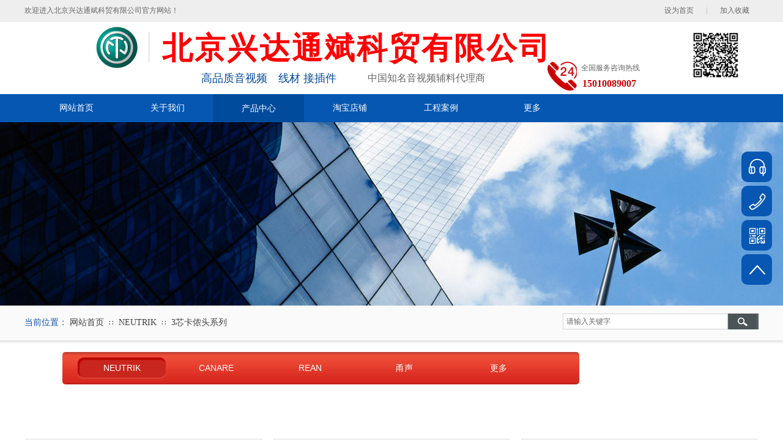

--- FILE ---
content_type: text/html; charset=utf-8
request_url: http://www.bfneutrik.com/product?product_category=11
body_size: 41518
content:
<!DOCTYPE html PUBLIC "-//W3C//DTD XHTML 1.0 Transitional//EN" "http://www.w3.org/TR/xhtml1/DTD/xhtml1-transitional.dtd">
<html xmlns="http://www.w3.org/1999/xhtml" lang="zh-Hans" >
	<head>
		<meta http-equiv="X-UA-Compatible" content="IE=Edge,chrome=1" />
	<meta name="viewport" content="width=1200" />	<meta http-equiv="Content-Type" content="text/html; charset=utf-8" />
		<meta name="format-detection" content="telephone=no" />
	     <meta http-equiv="Cache-Control" content="no-transform"/> 
     <meta http-equiv="Cache-Control" content="no-siteapp"/>
	<title>兴达通斌</title>
	<meta name="keywords"  content="网站关键字" />
	<meta name="description" content="网站描述" />
    
                
		<meta property="og:image" content="http://static.websiteonline.cn/website/template/default/images/favicon.ico">
		<link rel="shortcut icon" href="http://static.websiteonline.cn/website/template/default/images/favicon.ico" type="image/x-icon" />
	<link rel="Bookmark" href="http://static.websiteonline.cn/website/template/default/images/favicon.ico" />
		

		<link href="http://static.websiteonline.cn/website/template/default/css/default.css?v=17534100" rel="stylesheet" type="text/css" />
<link href="http://www.bfneutrik.com/template/default/css/font/font.css?v=15750090" rel="stylesheet" type="text/css" />
<link href="http://www.bfneutrik.com/template/default/css/wpassword/iconfont.css?v=17496248" rel="stylesheet" type="text/css" />
<link href="http://static.websiteonline.cn/website/plugin/title/css/title.css?v=17083134" rel="stylesheet" type="text/css" />
<link href="http://static.websiteonline.cn/website/plugin/media/css/media.css?v=14077216" rel="stylesheet" type="text/css" />
<link href="http://static.websiteonline.cn/website/plugin/sitesearch/css/sitesearch.css?v=16861948" rel="stylesheet" type="text/css" />
<link href="http://static.websiteonline.cn/website/plugin/breadcrumb/css/breadcrumb.css?v=16086008" rel="stylesheet" type="text/css" />
<link href="http://static.websiteonline.cn/website/plugin/product_category/css/product_category.css?v=14937940" rel="stylesheet" type="text/css" />
<link href="http://static.websiteonline.cn/website/plugin/chtml/css/chtml.css?v=17284532" rel="stylesheet" type="text/css" />
<link href="http://static.websiteonline.cn/website/plugin/sidebar/css/sidebar.css?v=16860282" rel="stylesheet" type="text/css" />
<style type="text/css">.prop_rotate_angle sup,.prop_rotate_angle .posblk-deg{font-size:11px; color:#CDCDCD; font-weight:normal; font-style:normal; }ins#qiao-wrap{height:0;} #qiao-wrap{display:block;}
</style> 
</head>
<body  >
<input type="hidden" value="3" name="_user_level_val" />
								<script type="text/javascript" language="javascript" src="http://static.websiteonline.cn/website/script/??libsjq.js,jquery.custom.js,jquery.lazyload.js,jquery.rotateutility.js,lab.js,wopop_all.js,jquery.cookie.js,jquery.simplemodal.js,fullcollumn.js,objectFitPolyfill.min.js,ierotate.js,effects/velocity.js,effects/velocity.ui.js,effects/effects.js,fullpagescroll.js,common.js,heightAdapt.js?v=17573096"></script>
<script type="text/javascript" language="javascript" src="http://static.websiteonline.cn/website/plugin/??media/js/init.js,new_navigation/js/overall.js,new_navigation/styles/hs7/init.js,buttons/js/init.js,sitesearch/js/init.js,breadcrumb/js/init.js,product_category/js/overall.js,new_navigation/styles/hs9/init.js,picture_hover/js/init.js?v=17636160"></script>
	<script type="text/javascript" language="javascript">
    			var webmodel = {};
	        
    wp_pages_global_func($.extend({
        'isedit': '0',
        'islogin': '0',
        'domain': 'pmt38e7a3',
        'p_rooturl': 'http://www.bfneutrik.com',
        'static_rooturl': 'http://static.websiteonline.cn/website',
        'interface_locale': "zh_CN",
        'dev_mode': "0",
        'getsession': ''
    }, {"phpsessionid":"","punyurl":"http:\/\/www.bfneutrik.com","curr_locale":"zh_CN","mscript_name":"","converted":false}));
    
	</script>

<link href="http://www.bfneutrik.com/c9ed24030085583a722c6e9b830919c7.cssx" rel="stylesheet" /><div id="page_set_css">
</div><input type="hidden" id="page_id" name="page_id" value="89" rpid="89">
<div id="scroll_container" class="scroll_contain" style="">
	    	<div id="scroll_container_bg" style=";">&nbsp;</div>
<script>
initScrollcontainerHeight();	
</script>
     <div id="overflow_canvas_container">        <div id="canvas" style=" margin: 0 auto;width:1200px;;height:1970px">
    <div id="layerC3EFCB3F796AECBF5C99BA5F2D2EEF41" class="full_column"   style="width:1200px;position:absolute;top:0px;height:154px;z-index:102;">
    <div class="full_width " style="position:absolute;height:154px;background-color:#ffffff;background:;">		
    </div>
			<div class="full_content" style="width:1200px; position:absolute;left:0;top:0;margin-left: 0px;;height:154px;">
								<div id="layer38969D68A6D7968B82430C85F903E16F" class="full_column"   fatherid='layerC3EFCB3F796AECBF5C99BA5F2D2EEF41'  style="width:1200px;position:absolute;top:0px;height:36px;z-index:101;">
    <div class="full_width " style="position:absolute;height:36px;background-color:#eeeeee;background-image:url('http://pmt38e7a3.pic7.websiteonline.cn/upload/templatefiles/bg_header_3deg.jpg');background-position:center top;background:;">		
    </div>
			<div class="full_content" style="width:1200px; position:absolute;left:0;top:0;margin-left: 0px;;height:36px;">
								<div id='layerC1DAFB9A65546BF0DDE70ECB40D2A25A' type='bookmark'  class='cstlayer' style='left: 1046px; top: 9px; position: absolute; z-index: 100; width: 154px; height: 22px; '  mid=""  fatherid='layer38969D68A6D7968B82430C85F903E16F'    deg='0'><script language="javascript">
function AddFavorite(sURL, sTitle)
{
    try
    {
		if( typeof(sURL) =="undefined" || sURL.length==0) { sURL=window.location; }
		if( typeof(sTitle) =="undefined" || sTitle.length==0) { sTitle=document.title; } 
        window.external.addFavorite(sURL, sTitle);
    }
    catch (e)
    {
        try
        {
            window.sidebar.addPanel(sTitle, sURL, "");
        }
        catch (e)
        {
            alert("您使用的浏览器不支持此功能，请按“Ctrl + D”键手工加入收藏!");
        }
    }
}


function setHome(objid,urls) {
	var a = objid, b = urls, c = "unknown"; 
	try {
	    if( typeof(b) =="undefined" || b.length==0) { b=location.href; }		
		a.style.behavior = "url(#default#homepage)";
		var d = a.isHomePage(b);
		d = (d = d || a.isHomePage(b + "/")) || a.isHomePage(b + "/#");
		d = "" + d;
	   if (d != "true"){
			a.setHomePage(b);
	   }else{
			alert("您已经设为首页了!");
	   }
	} catch (e) {
		alert("您的浏览器不支持自动设置主页，请使用浏览器菜单手动设置!");
		return "unknown"
	}
};


</script>	
<script language="javascript">
$(function(){
	$(".bmark,.bmarks").click(function(){
		var data=0;		
		if($(this).hasClass("bmark")){ data=1;}
		if(data=="1"){
			setHome($(this)[0],'');
		}else{
			AddFavorite("", "");
		}
	});
});
</script>
	


<div class="wp-bookmark_content" style="width: 154px; height: 22px; border-color: transparent; border-width: 0px;">
<a href="#" class="bmark" data="1" style="color: rgb(102, 102, 102); font-family: 'Microsoft YaHei';">设为首页</a><span attr="0" class="bookspace" style="width: 20px; display: inline-block;"></span><span attr="0" class="bookdelimiter" style="line-height: ****; color: rgb(204, 204, 204);">|</span><span attr="0" class="bookspace" style="width: 20px; display: inline-block;"></span><a href="#" class="bmarks" data="1" style="color: rgb(102, 102, 102); font-family: 'Microsoft YaHei';">加入收藏</a> 
</div></div><script>				 $('#layerC1DAFB9A65546BF0DDE70ECB40D2A25A').triggerHandler('layer_ready');</script><div id='layerB27EFE1B985DEFE8CF54D96591C2F7A3' type='title'  class='cstlayer' style='left: 0px; top: 5px; position: absolute; z-index: 123; width: 299px; height: 25px; '  mid=""  fatherid='layer38969D68A6D7968B82430C85F903E16F'    deg='0'><div class="wp-title_content" style="overflow-wrap: break-word; padding: 0px; border-color: transparent; border-width: 0px; height: 25px; width: 299px; display: block;"><span style="color:#666666;font-family:微软雅黑, 宋体, Arial, sans-serif;line-height:24px;font-size:12px;">欢迎进入北京兴达通斌科贸有限公司官方网站！</span></div>
<script type="text/javascript">
$(function(){
	$('.wp-title_content').each(function(){
		if($(this).find('div').attr('align')=='justify'){
			$(this).find('div').css({'text-justify':'inter-ideograph','text-align':'justify'});
		}
	})	
})
</script>

</div><script>				 $('#layerB27EFE1B985DEFE8CF54D96591C2F7A3').triggerHandler('layer_ready');</script>                                
                                <div class="fullcontent_opacity" style="width: 100%;height: 100%;position: absolute;left: 0;right: 0;top: 0;display:none;"></div>
			</div>
</div>
<script>
        $(".content_copen").live('click',function(){
        $(this).closest(".full_column").hide();
    });
	var $fullwidth=$('#layer38969D68A6D7968B82430C85F903E16F .full_width');
	$fullwidth.css({left:0-$('#canvas').offset().left+$('#scroll_container').offset().left-$('#scroll_container').scrollLeft()-$.parseInteger($('#canvas').css("borderLeftWidth")),width:$('#scroll_container_bg').width()});
	$(function () {
				var videoParams={"id":"layer38969D68A6D7968B82430C85F903E16F","bgauto":null,"ctauto":null,"bVideouse":null,"cVideouse":null,"bgvHeight":null,"bgvWidth":null};
		fullcolumn_bgvideo_init_func(videoParams);
                var bgHoverParams={"full":{"hover":null,"opacity":null,"bg":"#eeeeee","id":"layer38969D68A6D7968B82430C85F903E16F","bgopacity":null,"zindextopcolorset":""},"full_con":{"hover":null,"opacity":null,"bg":null,"id":"layer38969D68A6D7968B82430C85F903E16F","bgopacity":null}};
		fullcolumn_HoverInit(bgHoverParams);
        });
</script>


<div id='layer2029C85F4E11D7FE49D586FFD7FD32BE' type='title'  class='cstlayer' style='left: 225px; top: 42px; position: absolute; z-index: 105; width: 652px; height: 65px; '  mid=""  fatherid='layerC3EFCB3F796AECBF5C99BA5F2D2EEF41'    deg='0'><div class="wp-title_content" style="overflow-wrap: break-word; padding: 0px; border-color: transparent; border-width: 0px; height: 65px; width: 652px; display: block;"><font color="#666666" face="微软雅黑"><span style="font-size: 50px; letter-spacing: 3px; color: rgb(255, 0, 0); line-height: 150%; font-family: KaiTi;"><strong>北京兴达通斌科贸有限公司</strong></span></font></div>

</div><script>				 $('#layer2029C85F4E11D7FE49D586FFD7FD32BE').triggerHandler('layer_ready');</script><div id='layer1CEBE1F4B3F565512E4AC62F1160A786' type='media'  class='cstlayer' style='left: 112px; top: 42px; position: absolute; z-index: 123; width: 78.6517px; height: 70px; display: block; '  mid=""  fatherid='layerC3EFCB3F796AECBF5C99BA5F2D2EEF41'    deg='0'><script>
create_pc_media_set_pic('layer1CEBE1F4B3F565512E4AC62F1160A786',false);
</script>
<div class="wp-media_content"  style="overflow: hidden; width: 79px; height: 70px; border-width: 0px; border-style: solid; padding: 0px;" type="0">
<div class="img_over"  style='overflow: hidden; border-color: transparent; border-width: 0px; width: 79px; height: 70px; position: relative;'>

<div class="imgloading" style="z-index:100;"> </div>
<img  id="wp-media-image_layer1CEBE1F4B3F565512E4AC62F1160A786" onerror="set_thumb_layer1CEBE1F4B3F565512E4AC62F1160A786(this);" onload="set_thumb_layer1CEBE1F4B3F565512E4AC62F1160A786(this);" class="paragraph_image"  type="zoom" src="https://aosspic10001.websiteonline.cn/pmt38e7a3/image/yn3g.jpg" style="width: 79px; height: auto; top: -28px; left: 0px; position: relative;;" />
</div>

</div>
<script>
(function(){
		layer_media_init_func('layer1CEBE1F4B3F565512E4AC62F1160A786',{"isedit":false,"has_effects":false});
})()
</script>
</div><script>		         $('#layer1CEBE1F4B3F565512E4AC62F1160A786').data('wopop_imgeffects',{"effect":"effect.noeffect","effectrole":"dantu","duration":"350","type":"media","delay":0,"loop":0,"loop_infinite":0,"dshow":false,"dset":{},"effect_on_img":0});				 $('#layer1CEBE1F4B3F565512E4AC62F1160A786').triggerHandler('layer_ready');</script><div id='layer809952E5A1D13DDC9A66D33210220B9B' type='media'  class='cstlayer' style='left: 1090px; top: 50px; position: absolute; z-index: 100; width: 80px; height: 80px; '  mid=""  fatherid='layerC3EFCB3F796AECBF5C99BA5F2D2EEF41'    deg='0'><script>
create_pc_media_set_pic('layer809952E5A1D13DDC9A66D33210220B9B',false);
</script>
<div class="wp-media_content"  style="overflow: hidden; width: 80px; height: 80px; border-width: 0px; border-style: solid; padding: 0px;" type="0">
<div class="img_over"  style='overflow: hidden; border-color: transparent; border-width: 0px; width: 80px; height: 80px; position: relative;'>

<div class="imgloading" style="z-index:100;"> </div>
<img  id="wp-media-image_layer809952E5A1D13DDC9A66D33210220B9B" onerror="set_thumb_layer809952E5A1D13DDC9A66D33210220B9B(this);" onload="set_thumb_layer809952E5A1D13DDC9A66D33210220B9B(this);" class="paragraph_image"  type="zoom" src="http://pmt38e7a3.pic7.websiteonline.cn/upload/templatefiles/erweima.jpg" style="width: 80px; height: auto;;" />
</div>

</div>
<script>
(function(){
		layer_media_init_func('layer809952E5A1D13DDC9A66D33210220B9B',{"isedit":false,"has_effects":false});
})()
</script>
</div><script>				 $('#layer809952E5A1D13DDC9A66D33210220B9B').triggerHandler('layer_ready');</script><div id='layer0F296E0AE7BF127B95FD887209061DAE' type='line'  class='cstlayer' style='left: 190px; top: 52px; position: absolute; z-index: 108; width: 27px; height: 50px; '  mid=""  fatherid='layerC3EFCB3F796AECBF5C99BA5F2D2EEF41'    deg='0'><div class="wp-line_content" style="padding: 0px; border-color: transparent; border-width: 0px; overflow: hidden; width: 27px; height: 50px;"><div class="wpline-wrapper vertical-solid"></div><script language="javascript">
</script></div></div><script>				 $('#layer0F296E0AE7BF127B95FD887209061DAE').triggerHandler('layer_ready');</script><div id='layerD4AA12145464B30628E30A8C75E0D9FC' type='title'  class='cstlayer' style='left: 289px; top: 116px; position: absolute; z-index: 107; width: 237px; height: 26px; '  mid=""  fatherid='layerC3EFCB3F796AECBF5C99BA5F2D2EEF41'    deg='0'><div class="wp-title_content" style="overflow-wrap: break-word; padding: 0px; border-color: transparent; border-width: 0px; height: 26px; width: 237px; display: block;"><span style="font-size: 18px; font-family: 微软雅黑; color: rgb(0, 72, 155);">高品质音视频　线材 接插件</span></div>

</div><script>				 $('#layerD4AA12145464B30628E30A8C75E0D9FC').triggerHandler('layer_ready');</script><div id='layer46A55A1808A2459A7C7AC0A357786CAA' type='title'  class='cstlayer' style='left: 561px; top: 120px; position: absolute; z-index: 106; width: 204px; height: 23px; '  mid=""  fatherid='layerC3EFCB3F796AECBF5C99BA5F2D2EEF41'    deg='0'><div class="wp-title_content" style="overflow-wrap: break-word; padding: 0px; border-color: transparent; border-width: 0px; height: 23px; width: 204px; display: block;"><span style="color: rgb(102, 102, 102); font-family: 微软雅黑; line-height: 16px; font-size: 16px;">中国知名音视频辅料代理商</span></div>

</div><script>				 $('#layer46A55A1808A2459A7C7AC0A357786CAA').triggerHandler('layer_ready');</script><div id='layer7D57FB4B5D9B77D6B159734146729261' type='title'  class='cstlayer' style='left: 910px; top: 104px; position: absolute; z-index: 103; width: 113px; height: 20px; '  mid=""  fatherid='layerC3EFCB3F796AECBF5C99BA5F2D2EEF41'    deg='0'><div class="wp-title_content" style="word-wrap: break-word; padding: 0px; border-color: transparent; border-width: 0px; height: 20px; width: 113px; display: block;"><span style="color: rgb(102, 102, 102); font-family: 微软雅黑, 宋体, Arial, sans-serif; line-height: 14px;">全国服务咨询热线</span></div>

</div><script>				 $('#layer7D57FB4B5D9B77D6B159734146729261').triggerHandler('layer_ready');</script><div id='layer02493AF483B54924C17CDF3F89A3C4C7' type='title'  class='cstlayer' style='left: 912px; top: 126px; position: absolute; z-index: 102; width: 110px; height: 32px; '  mid=""  fatherid='layerC3EFCB3F796AECBF5C99BA5F2D2EEF41'    deg='0'><div class="wp-title_content" style="overflow-wrap: break-word; padding: 0px; border-color: transparent; border-width: 0px; height: 32px; width: 110px; display: block;"><font color="#cc0000" face="微软雅黑"><span style="font-size: 16px;"><b>15010089007</b></span></font></div>

</div><script>				 $('#layer02493AF483B54924C17CDF3F89A3C4C7').triggerHandler('layer_ready');</script><div id='layerB57CFD567A79ED71C87FD0F51F3A9D19' type='media'  class='cstlayer' style='left: 855px; top: 101px; position: absolute; z-index: 104; width: 48px; height: 48px; '  mid=""  fatherid='layerC3EFCB3F796AECBF5C99BA5F2D2EEF41'    deg='0'><script>
create_pc_media_set_pic('layerB57CFD567A79ED71C87FD0F51F3A9D19',false);
</script>
<div class="wp-media_content"  style="overflow: hidden; width: 48px; height: 48px; border-width: 0px; border-style: solid; padding: 0px;" type="0">
<div class="img_over"  style='overflow: hidden; border-color: transparent; border-width: 0px; width: 48px; height: 48px; position: relative;'>

<div class="imgloading" style="z-index:100;"> </div>
<img  id="wp-media-image_layerB57CFD567A79ED71C87FD0F51F3A9D19" onerror="set_thumb_layerB57CFD567A79ED71C87FD0F51F3A9D19(this);" onload="set_thumb_layerB57CFD567A79ED71C87FD0F51F3A9D19(this);" class="paragraph_image"  type="zoom" src="http://pmt38e7a3.pic7.websiteonline.cn/upload/templatefiles/tel01_1er7.png" style="width: auto; height: 48px; top: 0px; left: 0px; position: relative;;" />
</div>

</div>
<script>
(function(){
		layer_media_init_func('layerB57CFD567A79ED71C87FD0F51F3A9D19',{"isedit":false,"has_effects":false});
})()
</script>
</div><script>				 $('#layerB57CFD567A79ED71C87FD0F51F3A9D19').triggerHandler('layer_ready');</script>                                
                                <div class="fullcontent_opacity" style="width: 100%;height: 100%;position: absolute;left: 0;right: 0;top: 0;display:none;"></div>
			</div>
</div>
<script>
        $(".content_copen").live('click',function(){
        $(this).closest(".full_column").hide();
    });
	var $fullwidth=$('#layerC3EFCB3F796AECBF5C99BA5F2D2EEF41 .full_width');
	$fullwidth.css({left:0-$('#canvas').offset().left+$('#scroll_container').offset().left-$('#scroll_container').scrollLeft()-$.parseInteger($('#canvas').css("borderLeftWidth")),width:$('#scroll_container_bg').width()});
	$(function () {
				var videoParams={"id":"layerC3EFCB3F796AECBF5C99BA5F2D2EEF41","bgauto":null,"ctauto":null,"bVideouse":null,"cVideouse":null,"bgvHeight":null,"bgvWidth":null};
		fullcolumn_bgvideo_init_func(videoParams);
                var bgHoverParams={"full":{"hover":null,"opacity":null,"bg":"#ffffff","id":"layerC3EFCB3F796AECBF5C99BA5F2D2EEF41","bgopacity":null,"zindextopcolorset":""},"full_con":{"hover":null,"opacity":null,"bg":null,"id":"layerC3EFCB3F796AECBF5C99BA5F2D2EEF41","bgopacity":null}};
		fullcolumn_HoverInit(bgHoverParams);
        });
</script>


<div id="layer8F05EE9654251C21D7635AEB671D10B4" class="full_column"  infixed='1'  style="width:1200px;position:absolute;top:154px;height:46px;z-index:104;">
    <div class="full_width " style="position:absolute;height:46px;background-color:#0657b2;background:;">		
    </div>
			<div class="full_content" style="width:1200px; position:absolute;left:0;top:0;margin-left: 0px;;height:46px;">
								<div id='layerEC117BC63AEF948D162B03AB9408FA66' type='new_navigation'  class='cstlayer' style='left: 0px; top: 0px; position: absolute; z-index: 123; width: 960px; height: 53px; '  mid=""  fatherid='layer8F05EE9654251C21D7635AEB671D10B4'    deg='0'><div class="wp-new_navigation_content" style="border-color: transparent; border-width: 0px; width: 960px; border-style: solid; padding: 0px; display: block; overflow: visible; height: 53px;;display:block;overflow:hidden;height:0px;" type="0">
<script type="text/javascript"> 
		
		$("#layerEC117BC63AEF948D162B03AB9408FA66").data("m_show", '');
	</script>
<div skin="hs7" class="nav1 menu_hs7" ishorizon="1" colorstyle="darkgreen" direction="0" more="更多" moreshow="1" morecolor="darkorange" hover="1" hover_scr="0" submethod="0" umenu="0" dmenu="0" sethomeurl="http://www.bfneutrik.com/home" smcenter="0">
		<ul id="nav_layerEC117BC63AEF948D162B03AB9408FA66" class="navigation"  style="width:auto;"  >
		<li style="z-index:2;"  class="wp_subtop"  pid="72" ><a  class="  "  href="http://www.bfneutrik.com">网站首页</a></li><li style="z-index:2;"  class="wp_subtop"  pid="86" ><a  class="  "  href="http://www.bfneutrik.com/about">关于我们</a></li><li style="z-index:2;"  class="wp_subtop"  pid="89" ><a  class=" sub "  href="http://www.bfneutrik.com/product">产品中心</a><ul style="z-index:2;"><li style="z-index:3;"  class=""  pid=0 ><a  class="  "  href="http://www.bfneutrik.com/product?product_category=5&menu_id=101">NEUTRIK</a></li><li style="z-index:3;"  class=""  pid=0 ><a  class="  "  href="http://www.bfneutrik.com/product?product_category=8&menu_id=104">CANARE</a></li><li style="z-index:3;"  class=""  pid=0 ><a  class="  "  href="http://www.bfneutrik.com/product?product_category=6&menu_id=102">REAN</a></li><li style="z-index:3;"  class=""  pid=0 ><a  class="  "  href="http://www.bfneutrik.com/product?product_category=7&menu_id=103">甬声</a></li><li style="z-index:3;"  class=""  pid=0 ><a  class="  "  href="http://www.bfneutrik.com/product?product_category=9&menu_id=105">达通</a></li></ul></li><li style="z-index:2;"  class="wp_subtop"  pid="100" ><a  class="  "  href="https://bfneutrik.taobao.com/">淘宝店铺</a></li><li style="z-index:2;"  class="wp_subtop"  pid="97" ><a  class="  "  href="http://www.bfneutrik.com/page97">工程案例</a></li><li style="z-index:2;"  class="wp_subtop"  pid="93" ><a  class=" sub "  href="http://www.bfneutrik.com/news">新闻资讯</a><ul style="z-index:2;"><li style="z-index:3;"  class=""  pid=0 ><a  class="  "  href="http://www.bfneutrik.com/news?article_category=2&menu_id=106">公司新闻</a></li><li style="z-index:3;"  class=""  pid=0 ><a  class="  "  href="http://www.bfneutrik.com/news?article_category=3&menu_id=107">行业新闻</a></li></ul></li><li style="z-index:2;"  class="wp_subtop"  pid="98" ><a  class="  "  href="http://www.bfneutrik.com/net">营销网络</a></li><li style="z-index:2;"  class="wp_subtop"  pid="90" ><a  class="  "  href="http://www.bfneutrik.com/contact">联系我们</a></li>	</ul>
</div>

<script type="text/javascript"> 
				$("#layerEC117BC63AEF948D162B03AB9408FA66").data("datasty_", '@charset "utf-8";  #nav_layerEC117BC63AEF948D162B03AB9408FA66,#nav_layerEC117BC63AEF948D162B03AB9408FA66 ul,#nav_layerEC117BC63AEF948D162B03AB9408FA66 li{list-style-type:none; margin:0px; padding:0px; border:thin none;}  #nav_layerEC117BC63AEF948D162B03AB9408FA66 {position:relative;height:54px;line-height:54px; background:url(http://static.websiteonline.cn/website/plugin/new_navigation/styles/hs7/nav_bg.jpg) repeat-x; margin-bottom:10px;padding-left:10px; }  #nav_layerEC117BC63AEF948D162B03AB9408FA66 li.wp_subtop{padding-left:5px;padding-right:5px;text-align:center;position:relative;float:left;padding-bottom:0px;width:115px;height:54px;line-height:54px;background-image:url(http://static.websiteonline.cn/website/plugin/new_navigation/view/images/png_bg.png);background-repeat:no-repeat;background-position:top right;background-color:transparent;}  #nav_layerEC117BC63AEF948D162B03AB9408FA66 li.wp_subtop:hover{width:115px;height:54px;line-height:54px;background-image:url(http://static.websiteonline.cn/website/plugin/new_navigation/styles/hs7/li_hover.png);background-color:transparent;background-position:bottom left;background-repeat:repeat-x;}  #nav_layerEC117BC63AEF948D162B03AB9408FA66 li.wp_subtop>a{white-space:nowrap;display:block;padding:0px;text-decoration:none;font-size:12px;font-family:arial;color:#ffffff;text-align:center;font-weight:normal;font-style:normal; overflow:hidden;}  #nav_layerEC117BC63AEF948D162B03AB9408FA66 li.wp_subtop>a:hover{font-size:12px;font-family:arial;color:#fff;text-align:center;font-weight:normal;font-style:normal;}  #nav_layerEC117BC63AEF948D162B03AB9408FA66 ul{position:absolute;left:0px;display:none;padding-left:5px;padding-right:5px;background-image:url(http://static.websiteonline.cn/website/plugin/new_navigation/view/images/png_bg.png);background-color:transparent;margin-left:0px;padding-top:10px; padding-bottom:8px;}  #nav_layerEC117BC63AEF948D162B03AB9408FA66 ul li{position:relative;text-align:center;padding-bottom:0px;padding-left:5px;padding-right:5px;height:31px;line-height:31px;background-image:url(http://static.websiteonline.cn/website/plugin/new_navigation/view/images/png_bg.png);background-repeat:repeat;background-position:top left;background-color:#516c47;}  #nav_layerEC117BC63AEF948D162B03AB9408FA66 ul li:hover{height:31px;text-align:center;line-height:31px;padding-left:5px;padding-right:5px; background-image:url(http://static.websiteonline.cn/website/plugin/new_navigation/view/images/png_bg.png);background-repeat:repeat;background-position:top left;background-color:#3a4c34;}  #nav_layerEC117BC63AEF948D162B03AB9408FA66 ul li a {display:block;font-size:12px;font-family:arial;color:#fff;text-align:center;font-weight:normal;font-style:normal;white-space:nowrap;}  #nav_layerEC117BC63AEF948D162B03AB9408FA66 ul li a:hover{display:block;font-size:12px;font-family:arial;color:#ffffff;text-align:center;font-weight:normal;font-style:normal;}');
		$("#layerEC117BC63AEF948D162B03AB9408FA66").data("datastys_", '#nav_layerEC117BC63AEF948D162B03AB9408FA66{background-color:transparent;} #nav_layerEC117BC63AEF948D162B03AB9408FA66{background-image:url(http://static.websiteonline.cn/website/plugin/new_navigation/view/images/png_bg.png);}        #nav_layerEC117BC63AEF948D162B03AB9408FA66{height:46px;}                                       #nav_layerEC117BC63AEF948D162B03AB9408FA66 li.wp_subtop{height:46px;}        #nav_layerEC117BC63AEF948D162B03AB9408FA66 li.wp_subtop{line-height:46px;}  #nav_layerEC117BC63AEF948D162B03AB9408FA66 li.wp_subtop>a{font-size:14px;} #nav_layerEC117BC63AEF948D162B03AB9408FA66 li.wp_subtop>a{font-family:Microsoft YaHei;} #nav_layerEC117BC63AEF948D162B03AB9408FA66 li.wp_subtop{width:139px;} #nav_layerEC117BC63AEF948D162B03AB9408FA66 li.wp_subtop:hover{background-image:url(http://static.websiteonline.cn/website/plugin/new_navigation/view/images/png_bg.png);}                         #nav_layerEC117BC63AEF948D162B03AB9408FA66 li.wp_subtop:hover{width:139px;}        #nav_layerEC117BC63AEF948D162B03AB9408FA66 li.wp_subtop:hover{line-height:46px;}  #nav_layerEC117BC63AEF948D162B03AB9408FA66 li.wp_subtop>a:hover{font-size:14px;}            #nav_layerEC117BC63AEF948D162B03AB9408FA66 li.wp_subtop:hover{height:46px;} #nav_layerEC117BC63AEF948D162B03AB9408FA66 li.wp_subtop:hover{background-color:#014b9d;} #nav_layerEC117BC63AEF948D162B03AB9408FA66 ul li{background-color:#014b9d;}            #nav_layerEC117BC63AEF948D162B03AB9408FA66 ul li a{font-size:14px;} #nav_layerEC117BC63AEF948D162B03AB9408FA66 ul li a{font-family:Microsoft YaHei;} #nav_layerEC117BC63AEF948D162B03AB9408FA66 ul li:hover{background-color:#cc0000;} #nav_layerEC117BC63AEF948D162B03AB9408FA66 ul li a:hover{font-family:Microsoft YaHei;}           #nav_layerEC117BC63AEF948D162B03AB9408FA66 ul li a:hover{font-size:14px;}         #nav_layerEC117BC63AEF948D162B03AB9408FA66 ul li{height:40px;}    #nav_layerEC117BC63AEF948D162B03AB9408FA66 ul li:hover{height:40px;}    #nav_layerEC117BC63AEF948D162B03AB9408FA66 ul li:hover{line-height:40px;}      #nav_layerEC117BC63AEF948D162B03AB9408FA66 ul li{line-height:40px;}');
	
			var b_width=parseInt($("#layerEC117BC63AEF948D162B03AB9408FA66").find('.wp-new_navigation_content').css('border-bottom-width'));
	if(b_width>0){
		$("#nav_layerEC117BC63AEF948D162B03AB9408FA66").css('margin-bottom','0px');
	}
	</script>

<script type="text/javascript">
function wp_get_navstyle(layer_id,key){
		var navStyle = $.trim($("#"+layer_id).data(key));
		return navStyle;	
	
}	
richtxt('layerEC117BC63AEF948D162B03AB9408FA66');
</script><script type="text/javascript">
layer_new_navigation_hs7_func({"isedit":false,"layer_id":"layerEC117BC63AEF948D162B03AB9408FA66","menustyle":"hs7"});

</script><div class="navigation_more" data-more="darkorange" data-typeval="0" data-menudata="&quot;&quot;"></div>
</div>
<script type="text/javascript">
 $(function(){
	layer_new_navigation_content_func({"isedit":false,"layer_id":"layerEC117BC63AEF948D162B03AB9408FA66","menustyle":"hs7","addopts":[]});
});
</script>

</div><script>				 $('#layerEC117BC63AEF948D162B03AB9408FA66').triggerHandler('layer_ready');</script>                                
                                <div class="fullcontent_opacity" style="width: 100%;height: 100%;position: absolute;left: 0;right: 0;top: 0;display:none;"></div>
			</div>
</div>
<script>
        $(".content_copen").live('click',function(){
        $(this).closest(".full_column").hide();
    });
	var $fullwidth=$('#layer8F05EE9654251C21D7635AEB671D10B4 .full_width');
	$fullwidth.css({left:0-$('#canvas').offset().left+$('#scroll_container').offset().left-$('#scroll_container').scrollLeft()-$.parseInteger($('#canvas').css("borderLeftWidth")),width:$('#scroll_container_bg').width()});
	$(function () {
				var videoParams={"id":"layer8F05EE9654251C21D7635AEB671D10B4","bgauto":null,"ctauto":null,"bVideouse":null,"cVideouse":null,"bgvHeight":null,"bgvWidth":null};
		fullcolumn_bgvideo_init_func(videoParams);
                var bgHoverParams={"full":{"hover":null,"opacity":null,"bg":"#0657b2","id":"layer8F05EE9654251C21D7635AEB671D10B4","bgopacity":null,"zindextopcolorset":""},"full_con":{"hover":null,"opacity":null,"bg":null,"id":"layer8F05EE9654251C21D7635AEB671D10B4","bgopacity":null}};
		fullcolumn_HoverInit(bgHoverParams);
        });
</script>


<div id="layerB11DA36AC98F32E07758CD04A08D017C" class="full_column"   style="width:1200px;position:absolute;top:200px;height:300px;z-index:109;">
    <div class="full_width " style="position:absolute;height:300px;background-color:#CCCCCC;background-image:url('http://pmt38e7a3.pic7.websiteonline.cn/upload/templatefiles/banner_about_ougq.jpg');">		
    </div>
			<div class="full_content" style="width:1200px; position:absolute;left:0;top:0;margin-left: 0px;;height:300px;">
								                                
                                <div class="fullcontent_opacity" style="width: 100%;height: 100%;position: absolute;left: 0;right: 0;top: 0;display:none;"></div>
			</div>
</div>
<script>
        $(".content_copen").live('click',function(){
        $(this).closest(".full_column").hide();
    });
	var $fullwidth=$('#layerB11DA36AC98F32E07758CD04A08D017C .full_width');
	$fullwidth.css({left:0-$('#canvas').offset().left+$('#scroll_container').offset().left-$('#scroll_container').scrollLeft()-$.parseInteger($('#canvas').css("borderLeftWidth")),width:$('#scroll_container_bg').width()});
	$(function () {
				var videoParams={"id":"layerB11DA36AC98F32E07758CD04A08D017C","bgauto":null,"ctauto":null,"bVideouse":null,"cVideouse":null,"bgvHeight":null,"bgvWidth":null};
		fullcolumn_bgvideo_init_func(videoParams);
                var bgHoverParams={"full":{"hover":null,"opacity":null,"bg":"#CCCCCC","id":"layerB11DA36AC98F32E07758CD04A08D017C","bgopacity":null,"zindextopcolorset":""},"full_con":{"hover":null,"opacity":null,"bg":null,"id":"layerB11DA36AC98F32E07758CD04A08D017C","bgopacity":null}};
		fullcolumn_HoverInit(bgHoverParams);
        });
</script>


<div id="layer4F21A7419DA4482DD3B94BAE523303F6" class="full_column"   style="width:1200px;position:absolute;top:500px;height:64px;z-index:103;">
    <div class="full_width " style="position:absolute;height:64px;background-color:transparent;background-image:url('http://pmt38e7a3.pic7.websiteonline.cn/upload/templatefiles/index-kj-bg_10ie.png');background-position:center bottom;">		
    </div>
			<div class="full_content" style="width:1200px; position:absolute;left:0;top:0;margin-left: 0px;;height:64px;">
								<div id='layerB803E1BA733D1670AABD71FA7F3242A7' type='buttons'  class='cstlayer' style='left: 0px; top: 12px; position: absolute; z-index: 100; width: 93px; height: 31px; '  mid=""  fatherid='layer4F21A7419DA4482DD3B94BAE523303F6'    deg='0'><div class="wp-buttons_content" style="padding: 0px; border-color: transparent; border-width: 0px; overflow: hidden; width: 93px; height: 31px;"><a href="javascript:;"  class="btnarea button_btndefault-link" style="width:93px;left:0px;top:0px;height:31px;line-height:31px;">
  <span class="button_btndefault-label">当前位置：</span>
</a><script type="text/javascript" src="http://static.websiteonline.cn/website/script/usermanagemob/clipboard.js"></script>
<script language="javascript">$('#layerB803E1BA733D1670AABD71FA7F3242A7').layer_ready(function(){
	
			(function(){
	var param={"layerid":"layerB803E1BA733D1670AABD71FA7F3242A7","bgFlag":0,"bhFlag":0};
	layer_buttons_text_display_func(param);
	})();
	
	
			
		
		
			    
    	    
		btnFloat({"border_radius":"0px 0px 0px 0px","btntext":"\u5f53\u524d\u4f4d\u7f6e\uff1a","txtalign":"left","bgcolor_link":"transparent","bgcolor_hover":"transparent","txtcolor_link":"rgba(16,78,170,1)","txtcolor_hover":"rgba(16,78,170,1)","shadow_enable":"hide","txtfont_name":"Microsoft YaHei","ostyle":{"btnarea":"width:93px;left:0px;top:0px;height:31px;line-height:31px;"},"txtfont_size":"14","txtbold":"normal"},'layerB803E1BA733D1670AABD71FA7F3242A7')
	});</script>
</div>

</div><script>				 $('#layerB803E1BA733D1670AABD71FA7F3242A7').triggerHandler('layer_ready');</script><div id='layer6ABC709E91FBAD3BCF00E860319691D4' type='sitesearch'  class='cstlayer' style='left: 880px; top: 13px; position: absolute; z-index: 101; width: 320px; height: 31px; '  mid=""  fatherid='layer4F21A7419DA4482DD3B94BAE523303F6'    deg='0'><div class="wp-sitesearch_content" style="word-wrap: break-word; padding: 0px; border-color: transparent; border-width: 0px; width: 320px; height: 31px;">
	<div class="wp-sitesearch_container" skin="skin5" type="all" opn="0">
		<script type="text/javascript">
	
</script>

<div class="searchbox">
    <div class="ninputs">
        <input type="text" class="searchbox_txt" name="keywords" value="请输入关键字" >
        <input type="hidden" name="searchcontent" value="product"/>
    </div>
    <div class="sright"> <div class="searchbox_btn" id='searchbox_btn'>&nbsp;</div></div>
	</div>


<script language="javascript">	
$('#layer6ABC709E91FBAD3BCF00E860319691D4').layer_ready(function(){
	var dom=$("#layer6ABC709E91FBAD3BCF00E860319691D4");
        var this_txt_height =  dom.find('.searchbox_txt').outerHeight(true);
        dom.find('.searchbox_btn').css({'height':this_txt_height});
                var width_xz=0;
	if($.browser.msie && $.browser.version>=9){ width_xz=4;}
        dom.find('.searchbox').css({'width':dom.width()});
        dom.find('.searchbox_txt').css({'width':(dom.width()-dom.find('.searchbox_btn').outerWidth(true)-width_xz-(dom.find('.searchbox_txt').outerWidth(true)-dom.find('.searchbox_txt').width()))+'px'});
         //key hide show
        dom.find(".searchbox_txt").click(function () {
             if ($(this).val() == "请输入关键字") {
                 $(this).attr("value","");
             }
        });
        dom.find(".searchbox_txt").blur(function () {
            if ($(this).val() == "") {
                $(this).attr('value','请输入关键字')
            }
        });
        });
</script>
            <div class="searchtype" style='display:none;' >
			<input type="radio" name="c_layer6ABC709E91FBAD3BCF00E860319691D4" value="title"  class="catetype"/><span class="s_title">名称</span><input type="radio" name="c_layer6ABC709E91FBAD3BCF00E860319691D4" value="intro" class="catetype"/><span  class="s_description">描述</span><input type="radio" name="c_layer6ABC709E91FBAD3BCF00E860319691D4" value="content" class="catetype"/><span  class="s_content">内容</span>		</div>
	</div>

<script language="javascript">
var wp_productsearchcache = null;
$('body').data('wp_searchcache',wp_productsearchcache);
(function(){
var urldata = null;
var param={"layer_id":"layer6ABC709E91FBAD3BCF00E860319691D4","skin":"skin5","article_page":"95","product_page":"96","payknow_page":-1,"article_pageres":-1,"product_pageres":-1,"openArticleUrl":0,"openPayknowUrl":0,"search_type":0,"sswitch":1,"wordsplist":0,"openProductUrl":0,"search_listNum":"10","extend_content":{"mode":"skins","skin":"skin5","sshinput_txtcolor":"#666","sshinputborder_txtcolor":"#D3D3D3","sshinputborder_txtsize":"1","sshbtn_bg_hover":"bg0.jpg","sshinput_txtfamily":"SimSun","sshbtn_txtfamily":"SimSun","sitesearchshow":"0","sshinput_txtsize":"12","sshbtn_txtsize":"14","sshbtnborder_txtsize":"0","ssbeijing_txtcolor":"#ffffff","sshbtn_txtcolor":"#5A5A5A","sshbtnborder_txtcolor":"#5A5A5A","sshbtn_bgcolor_txtcolor":"#5A5A5A","sshbtn_bgcolor_hover_txtcolor":"#5A5A5A","sshinput_txtbold":"normal","sshbtn_txtbold":"normal","sshbtn_bg_txtcolor":"plugin\/sitesearch\/icons\/a8_8.jpg","sshbtn_bg_hover_txtcolor":"plugin\/sitesearch\/icons\/a8_8.jpg","sshbtn_bigbg_txtcolor":""},"sshdefalutshow":"0","langs":{"Search Pro":"\u4ea7\u54c1","Search Result":"\u641c\u7d22\u7ed3\u679c\u9875\u9762","Name":"\u540d\u79f0","Description":"\u63cf\u8ff0","Search Art":"\u6587\u7ae0","Search Title":"\u6807\u9898","Search Summary":"\u6458\u8981"},"editmode":0};
var $curlayer = $('#layer6ABC709E91FBAD3BCF00E860319691D4');
$curlayer.mod_property({"extend_content":{"mode":"skins","skin":"skin5","sshinput_txtcolor":"#666","sshinputborder_txtcolor":"#D3D3D3","sshinputborder_txtsize":"1","sshbtn_bg_hover":"bg0.jpg","sshinput_txtfamily":"SimSun","sshbtn_txtfamily":"SimSun","sitesearchshow":"0","sshinput_txtsize":"12","sshbtn_txtsize":"14","sshbtnborder_txtsize":"0","ssbeijing_txtcolor":"#ffffff","sshbtn_txtcolor":"#5A5A5A","sshbtnborder_txtcolor":"#5A5A5A","sshbtn_bgcolor_txtcolor":"#5A5A5A","sshbtn_bgcolor_hover_txtcolor":"#5A5A5A","sshinput_txtbold":"normal","sshbtn_txtbold":"normal","sshbtn_bg_txtcolor":"plugin\/sitesearch\/icons\/a8_8.jpg","sshbtn_bg_hover_txtcolor":"plugin\/sitesearch\/icons\/a8_8.jpg","sshbtn_bigbg_txtcolor":""}});
param['wp_productsearchcache']=wp_productsearchcache;

var searchFlag = 4;

layer_sitesearch_init_func(param,urldata,searchFlag);
})()
</script>
</div>
</div><script>				 $('#layer6ABC709E91FBAD3BCF00E860319691D4').triggerHandler('layer_ready');</script><div id='layerE5E8FC95911448576C92327E1FAF0978' type='breadcrumb'  class='cstlayer' style='left: 74px; top: 20px; position: absolute; z-index: 102; width: 451px; height: 19px; '  mid=""  fatherid='layer4F21A7419DA4482DD3B94BAE523303F6'    deg='0'><div class="wp-breadcrumb_content" style="width: 451px; height: 19px;" ShowCpage="1" >
<div class='breadcrumb_plugin'>

<span class="breadcrumbtext" gzdata="gzorder"><a href="http://www.bfneutrik.com/" style="line-height:100%;line-height:****;line-height:****;line-height:****;line-height: 120%; font-family: 'Microsoft YaHei'; font-size: 14px; color: rgb(67, 67, 67);line-height:120%;line-height:120%;line-height:120%;" >网站首页</a></span>
<span style="line-height:100%; margin-left:5px;margin-right:5px;color:rgb(90, 90, 90);font-size:12px;" class="breadcrumbfuhao">∷</span>
<span class="breadcrumbtext"><a href="http://www.bfneutrik.com/product?product_category=5" style="line-height:100%;line-height:****;line-height:****;line-height:****;line-height: 120%; font-family: 'Microsoft YaHei'; font-size: 14px; color: rgb(67, 67, 67);line-height:120%;line-height:120%;line-height:120%;" >NEUTRIK</a></span>
<span style="line-height:100%; margin-left:5px;margin-right:5px;color:rgb(90, 90, 90);font-size:12px;" class="breadcrumbfuhao">∷</span>
<span class="breadcrumbtext"><a href="http://www.bfneutrik.com/product?product_category=11" style="line-height:100%;line-height:****;line-height:****;line-height:****;line-height: 120%; font-family: 'Microsoft YaHei'; font-size: 14px; color: rgb(67, 67, 67);line-height:120%;line-height:120%;line-height:120%;" >3芯卡侬头系列</a></span>
</div>
</div>
<script>
layer_breadcrumb_ready_func('layerE5E8FC95911448576C92327E1FAF0978', '');
</script></div><script>				 $('#layerE5E8FC95911448576C92327E1FAF0978').triggerHandler('layer_ready');</script>                                
                                <div class="fullcontent_opacity" style="width: 100%;height: 100%;position: absolute;left: 0;right: 0;top: 0;display:none;"></div>
			</div>
</div>
<script>
        $(".content_copen").live('click',function(){
        $(this).closest(".full_column").hide();
    });
	var $fullwidth=$('#layer4F21A7419DA4482DD3B94BAE523303F6 .full_width');
	$fullwidth.css({left:0-$('#canvas').offset().left+$('#scroll_container').offset().left-$('#scroll_container').scrollLeft()-$.parseInteger($('#canvas').css("borderLeftWidth")),width:$('#scroll_container_bg').width()});
	$(function () {
				var videoParams={"id":"layer4F21A7419DA4482DD3B94BAE523303F6","bgauto":null,"ctauto":null,"bVideouse":null,"cVideouse":null,"bgvHeight":null,"bgvWidth":null};
		fullcolumn_bgvideo_init_func(videoParams);
                var bgHoverParams={"full":{"hover":null,"opacity":null,"bg":"transparent","id":"layer4F21A7419DA4482DD3B94BAE523303F6","bgopacity":null,"zindextopcolorset":""},"full_con":{"hover":null,"opacity":null,"bg":null,"id":"layer4F21A7419DA4482DD3B94BAE523303F6","bgopacity":null}};
		fullcolumn_HoverInit(bgHoverParams);
        });
</script>


<div id='layer959BA6C4CC8CA713D4E934BA609B4104' type='product_category'  class='cstlayer' style='left: 62px; top: 576px; position: absolute; z-index: 111; width: 845px; height: 53px; '  mid=""    deg='0'><script type="text/javascript">

function wp_showdefaultHoverCss(layer_id){
	var layertype=$('#'+layer_id).attr('type');
	if(layertype && window['wp_showdefaultHoverCss_'+layertype]){
		return window['wp_showdefaultHoverCss_'+layertype](layer_id);
	}
	return false;
}

function wp_showdefaultHoverCss_product_category(layer_id)
{
	var plugin_name=$("#"+layer_id).attr('type');
	var hover=$("#"+layer_id).find('.nav1').attr('hover');
	var skinname=$("#"+layer_id).find('.nav1').attr('skin');
    var hover_set = $("#"+layer_id).find('.nav1').attr('hover_set');
    var pro_cateid = $("#"+layer_id).find('.nav1').attr('pro_cateid');
	if(skinname=='vertical_vs10_1'){
		return;
	}
    if(hover!=1){
        return;
    }
    if(hover == 1 && hover_set == 2 && !pro_cateid){
        return;
    }

	wp_getdefaultHoverCss(layer_id);
	var n=0;
	
	if(plugin_name=='new_navigation'){
		var page_id=$("#page_id").val();
                var rootpid=$("#page_id").attr("rpid")*1;
	}else{
		var page_id=$('#'+layer_id+'').find(".default_pid").html();
		if(page_id==0 || page_id.length==0){
			page_id=$('#nav_'+layer_id+'').children('li:first').attr('pid');	
		}
	}
 
	$('#nav_'+layer_id+'').children('li').each(function(){
		var type_pid=$(this).attr('pid');		
		if(type_pid==page_id){
			$(this).addClass("lihover").children('a').addClass("ahover");
 
		}else if(type_pid==rootpid){
                    $(this).addClass("lihover").children('a').addClass("ahover");
 
           }
 
		if(window.location.href == $(this).find("a").attr("href") || window.location.href == $(this).find("a").attr("href")+"&brd=1"){  $(this).addClass("lihover").children('a').addClass("ahover"); }
		n++;
	});
	
	if(!$('#nav_'+layer_id+'').children('li.lihover').length){
		$('#nav_'+layer_id+' ul').children('li').each(function(){
			var lochref=window.location.href.replace(/^https?:/,'').replace(/&brd=1$/,'');
			var subahref= $(this).find('a').attr("href").replace(/^https?:/,'').replace(/&brd=1$/,'');
			if(lochref == subahref || lochref ==subahref+"&brd=1"){ 
				$(this).parents(".wp_subtop").addClass("lihover").children('a').addClass("ahover"); 
				return;
			}
		})
	}
 
	if(hover==1){        
		if($('#nav_'+layer_id+'').children('li').children('a.ahover').length<1){
			$('#nav_'+layer_id+'').children('li:first').addClass("lihover").children('a').addClass("ahover");
		} 	 
	}
}
var wp_showdefaultHoverCss_layer959BA6C4CC8CA713D4E934BA609B4104=wp_showdefaultHoverCss;
function wp_addMoreButton(layer_id){
	var layertype=$('#'+layer_id).attr('type');
	if(layertype && window['wp_addMoreButton_'+layertype]){
		return window['wp_addMoreButton_'+layertype](layer_id);
	}
	return false;
}
function wp_addMoreButton_product_category(layer_id)
{
	var firstLiTop = 0;
	var hasMore = false;
	$('#nav_'+layer_id).children('li.wp_subtop').each(function(i){
		if(i == 0) {firstLiTop = $(this).offset().top;return true;}	
		if($(this).offset().top > firstLiTop)
		{
			$('#'+layer_id).data('hasMore','yes');//配置逻辑获取
			var more = $.trim($('#'+layer_id).children('.wp-product_category_content').children('.nav1').attr('more'));
			var doms = $(this).prev().prev().nextAll().clone();
			var objA = $(this).prev().children('a');
			if(objA.children('span').length > 0) objA.children('span').html(more);
			else objA.html(more);

			if(objA.hasClass('sub'))
			{
				objA.next('ul').empty();
				doms.appendTo(objA.next('ul'));
			}
			else
			{
				objA.after('<ul></ul>');
				doms.appendTo(objA.next('ul'));
				objA.addClass('sub');
			}
				
			$(this).prev().nextAll().remove();
			objA.next('ul').children('li').removeClass('wp_subtop');
			hasMore = true;

			objA.attr('href','javascript:void(0);');
			
			//点击"更多"弹出全站导航
			if($("#"+layer_id).find('.nav1').attr('moreshow') == 1)
			{
				objA.click(function (e){
					$('#'+layer_id).find('#basic-modal-content_'+layer_id).modal({
						containerId:'wp-product_category-simplemodal-container_'+layer_id,
						zIndex:9999,
						close:false,
						onOpen:function(dialog){
							dialog.overlay.fadeIn('slow', function(){
								dialog.container.slideDown('slow',function(){
									dialog.data.fadeIn('slow','swing',function(){
										$('.wp_menus').not('.wp_thirdmenu0').each(function(){
											var left = $(this).parent().parent().children('a').eq(0).outerWidth()+5;
											$(this).css({position:'relative',left:left+'px'});
										});
									});
								});
							});
						},
						onClose:function(dialog){
							dialog.data.fadeOut('slow',function (){
								dialog.container.slideUp('slow', function () {
									dialog.overlay.fadeOut('slow', function () {
										$.modal.close();
									});
								});
							});
						}
					});
					return false;
				});
			}
			return false;
		}
	});
	if(!hasMore) $('#'+layer_id).data('hasMore','no');
	wp_showdefaultHoverCss(layer_id);
}

//编辑模式水平拖动动态刷新修改More按钮
function wp_updateMoreButton(layer_id)
{
	var $layer = $('#'+layer_id);
	var $nav1 = $layer.children('.wp-product_category_content').children('.nav1');
	var tmp_css = $.trim($("#datastys_"+layer_id).text());
	var tmp_cssa = $.trim($("#datasty_"+layer_id).text());
	$.post(parseToURL("product_category","refreshNavigator",{menustyle:$.trim($nav1.attr('skin')),saveCss:'yes',page_id:$("#page_id").val(),blockid:layer_id,typeval:$.trim($layer.find(".wp-product_category_content").attr('type')),colorstyle:$.trim($nav1.attr('colorstyle')),direction:$.trim($nav1.attr('direction')),more:$.trim($nav1.attr('more')),hover:$.trim($nav1.attr('hover')),moreshow:$.trim($nav1.attr('moreshow')),morecolor:$.trim($nav1.attr('morecolor'))}),function(data){
		$layer.find('.wp-product_category_content').html(data);
		$("#datastys_"+layer_id).text(tmp_css);
 					
		var setcss=$("#page_set_css").html();
		setcss=setcss.replace(/<style>/i,'').replace(/<\/style>/i,'');
		var reg=new RegExp("(.*)([/][/*]"+layer_id+"[/*][/])(.*)([/][/*]"+layer_id+"[/*][/])(.*)","gmi");
		var url=setcss;
		var rep=url.replace(reg,"$1 $5");
		var tempcss=rep + " /*"+ layer_id +"*/ "+tmp_cssa+" "+tmp_css+" /*"+ layer_id +"*/ ";
		tempcss = tempcss.replace(/[\r\n]/g, " ").replace(/\s+/g, " "); 
		$("#page_set_css").html('<style> '+tempcss+ '</style>');
	});
	wp_showdefaultHoverCss(layer_id);
}


function wp_removeLoading(layer_id)
{
	
	var $nav1 = $('#'+layer_id).find(".nav1");
	var ishorizon=$nav1.attr("ishorizon");
	if(ishorizon=='1'){
		$("#"+layer_id).find('.wp-new_navigation_content').css({height:'auto',overflow:'hidden'});
	}else{
		$("#"+layer_id).find('.wp-new_navigation_content').css({width:'auto',overflow:'hidden'});
	}
	// 修复IE浏览器部分版本导航无法显示问题 2013/12/26
 
	var temptimer = setTimeout(function(){
		$("#"+layer_id).find('.wp-new_navigation_content').css("overflow", 'visible');
		clearTimeout(temptimer);
	}, 50);
}
</script><div class="wp-product_category_content" id="wp-ptype_layer959BA6C4CC8CA713D4E934BA609B4104" style="border: 0px solid rgb(204, 204, 204); width: 845px; height: 53px; padding: 0px;">
<script type="text/javascript"> 
$("#layer959BA6C4CC8CA713D4E934BA609B4104").data("jeditMode",0);
layer_prdcat_setvar({"isedit":0,"layerid":"layer959BA6C4CC8CA713D4E934BA609B4104"});
$(function(){
	setTimeout(function(){
		var layerids = "ul#nav_layer959BA6C4CC8CA713D4E934BA609B4104";
					if($(layerids).find('.wp_subtop:last').children('a').html() == ""){
				$(layerids).find('.wp_subtop:last').children('a').html('更多');
			}
			},500)
})

		    var wp_showdefaultHoverCss_layer959BA6C4CC8CA713D4E934BA609B4104=wp_showdefaultHoverCss;
			$("#layer959BA6C4CC8CA713D4E934BA609B4104").data("datasty_", '@charset "utf-8";  #nav_layer959BA6C4CC8CA713D4E934BA609B4104,#nav_layer959BA6C4CC8CA713D4E934BA609B4104 ul,#nav_layer959BA6C4CC8CA713D4E934BA609B4104 li{list-style-type:none; margin:0px; padding:0px; border:thin none;}  #nav_layer959BA6C4CC8CA713D4E934BA609B4104 {position:relative;margin-bottom:10px;padding-left:20px;background-image:url(http://static.websiteonline.cn/website/plugin/new_navigation/styles/hs12/nav_04_01_m0sL.jpg);background-repeat:repeat;background-position:top left;background-color:transparent;height:53px;-moz-border-radius:5px; -webkit-border-radius:5px; border-radius:5px;behavior: url(script/pie.htc);}  #nav_layer959BA6C4CC8CA713D4E934BA609B4104 li.wp_subtop{padding-left:5px;padding-right:5px;text-align:center;height:53px;line-height:53px;position:relative;float:left; width:144px;padding-bottom:0px;background-image:none;background-color:transparent;background-repeat:no-repeat;background-position:right top;}  #nav_layer959BA6C4CC8CA713D4E934BA609B4104 li.wp_subtop:hover{padding-left:5px;padding-right:5px;height:53px;line-height:53px;width:144px;text-align:center;background-image: url(http://static.websiteonline.cn/website/plugin/new_navigation/styles/hs12/nav_04_02_9XWW.jpg);background-repeat:no-repeat;background-color:transparent;background-position:top center;}  #nav_layer959BA6C4CC8CA713D4E934BA609B4104 li.wp_subtop>a{white-space: nowrap;font-style:normal;font-weight:normal;font-family:arial;font-size:14px;display: block; padding: 0px; color:#ffffff; text-align:center; text-decoration: none;overflow:hidden;}  #nav_layer959BA6C4CC8CA713D4E934BA609B4104 li.wp_subtop>a:hover{color:#fff; text-decoration: none;font-size:14px;font-style:normal;font-weight:normal;font-family:arial;color:#ffffff;text-align:center;}  #nav_layer959BA6C4CC8CA713D4E934BA609B4104 ul {position:absolute;left:0px; display:none; background-color:transparent;margin-left:0px;}  #nav_layer959BA6C4CC8CA713D4E934BA609B4104 ul li {padding-left:40px;padding-right:36px;text-align:left;position:relative; float: left;padding-bottom:0px;background-image:url(http://static.websiteonline.cn/website/plugin/new_navigation/styles/hs12/san_13_nnxI.png);background-color:#de3226;height:35px;line-height:35px;background-position:center left;background-repeat:no-repeat;}  #nav_layer959BA6C4CC8CA713D4E934BA609B4104 ul li:hover{text-align:left;background-image:url(http://static.websiteonline.cn/website/plugin/new_navigation/styles/hs12/san_13_nnxI.png); background-color:#bf1c13;height:35px;line-height:35px;background-position:center left;background-repeat:no-repeat;}  #nav_layer959BA6C4CC8CA713D4E934BA609B4104 ul li a {position:relative;bottom:2px;text-align:left;color:#fff;font-size:12px;font-family:arial;text-align:center;font-style:normal;font-weight:normal;white-space:nowrap;}  #nav_layer959BA6C4CC8CA713D4E934BA609B4104 ul li a:hover{text-align:left;color:#fff;font-size:12px;font-family:arial;text-align:center;font-style:normal;font-weight:normal;}  #nav_layer959BA6C4CC8CA713D4E934BA609B4104 ul ul {position:absolute;margin-left:120px;margin-top:-25px;display: none;}');
		$("#layer959BA6C4CC8CA713D4E934BA609B4104").data("datastys_", '  ');
	</script>
 <div skin="hs12" class="nav1 menu_hs12" ishorizon="" colorstyle="red" direction="0" more="更多" moreshow="1" morecolor="darkorange" hover="1" hover_set="" pro_cateid="11" subopen="" submethod="" menushow="0">
	<div id="datasty_layer959BA6C4CC8CA713D4E934BA609B4104" style="display:none;width:0px;height:0px;">
		</div>
	<div id="datastys_layer959BA6C4CC8CA713D4E934BA609B4104" style=" display:none; width:0px; height:0px;">
		</div>
	<div id="hoverlayer959BA6C4CC8CA713D4E934BA609B4104" style=" display:none; width:0px; height:0px;"></div>	
  <ul id="nav_layer959BA6C4CC8CA713D4E934BA609B4104" class="navigation" ><li style="z-index:2;"  class="wp_subtop"  pid="5" ><a class=" sub " href="http://www.bfneutrik.com/product?product_category=5"  >NEUTRIK</a><ul style="z-index:2;"><li style="z-index:3;"  class=""  pid=0 ><a class=" sub " href="http://www.bfneutrik.com/product?product_category=11"  >3芯卡侬头系列</a><ul style="z-index:3;"><li style="z-index:4;"  class=""  pid=0 ><a class="  " href="http://www.bfneutrik.com/product?product_category=371"  >NC3FXX</a></li><li style="z-index:4;"  class=""  pid=0 ><a class="  " href="http://www.bfneutrik.com/product?product_category=372"  >NC3MXX</a></li><li style="z-index:4;"  class=""  pid=0 ><a class="  " href="http://www.bfneutrik.com/product?product_category=373"  >NC3FXX-B</a></li><li style="z-index:4;"  class=""  pid=0 ><a class="  " href="http://www.bfneutrik.com/product?product_category=374"  >NC3MXX-B</a></li><li style="z-index:4;"  class=""  pid=0 ><a class="  " href="http://www.bfneutrik.com/product?product_category=387"  >NC3FM-C</a></li><li style="z-index:4;"  class=""  pid=0 ><a class="  " href="http://www.bfneutrik.com/product?product_category=388"  >NC3FRX</a></li><li style="z-index:4;"  class=""  pid=0 ><a class="  " href="http://www.bfneutrik.com/product?product_category=389"  >NC3MRX</a></li><li style="z-index:4;"  class=""  pid=0 ><a class="  " href="http://www.bfneutrik.com/product?product_category=390"  >NC3FRX-B</a></li><li style="z-index:4;"  class=""  pid=0 ><a class="  " href="http://www.bfneutrik.com/product?product_category=391"  >NC3MRX-B</a></li></ul></li><li style="z-index:3;"  class=""  pid=0 ><a class=" sub " href="http://www.bfneutrik.com/product?product_category=392"  >4-7芯卡侬头系列</a><ul style="z-index:3;"><li style="z-index:4;"  class=""  pid=0 ><a class="  " href="http://www.bfneutrik.com/product?product_category=393"  >NC4FXX</a></li><li style="z-index:4;"  class=""  pid=0 ><a class="  " href="http://www.bfneutrik.com/product?product_category=394"  >NC4MXX</a></li><li style="z-index:4;"  class=""  pid=0 ><a class="  " href="http://www.bfneutrik.com/product?product_category=395"  >NC4FXX-B</a></li><li style="z-index:4;"  class=""  pid=0 ><a class="  " href="http://www.bfneutrik.com/product?product_category=396"  >NC4MXX-B</a></li><li style="z-index:4;"  class=""  pid=0 ><a class="  " href="http://www.bfneutrik.com/product?product_category=397"  >NC5FXX</a></li><li style="z-index:4;"  class=""  pid=0 ><a class="  " href="http://www.bfneutrik.com/product?product_category=398"  >NC5MXX</a></li><li style="z-index:4;"  class=""  pid=0 ><a class="  " href="http://www.bfneutrik.com/product?product_category=399"  >NC5FXX-B</a></li><li style="z-index:4;"  class=""  pid=0 ><a class="  " href="http://www.bfneutrik.com/product?product_category=400"  >NC5MXX-B</a></li><li style="z-index:4;"  class=""  pid=0 ><a class="  " href="http://www.bfneutrik.com/product?product_category=401"  >NC6FXX</a></li><li style="z-index:4;"  class=""  pid=0 ><a class="  " href="http://www.bfneutrik.com/product?product_category=402"  >NC6MXX</a></li><li style="z-index:4;"  class=""  pid=0 ><a class="  " href="http://www.bfneutrik.com/product?product_category=403"  >NC7FXX</a></li><li style="z-index:4;"  class=""  pid=0 ><a class="  " href="http://www.bfneutrik.com/product?product_category=404"  >NC7MXX</a></li></ul></li><li style="z-index:3;"  class=""  pid=0 ><a class=" sub " href="http://www.bfneutrik.com/product?product_category=375"  >卡侬座系列</a><ul style="z-index:3;"><li style="z-index:4;"  class=""  pid=0 ><a class="  " href="http://www.bfneutrik.com/product?product_category=376"  >NC3FD-LX</a></li><li style="z-index:4;"  class=""  pid=0 ><a class="  " href="http://www.bfneutrik.com/product?product_category=377"  >NC3MD-LX</a></li><li style="z-index:4;"  class=""  pid=0 ><a class="  " href="http://www.bfneutrik.com/product?product_category=378"  >NC3FD-LX-B</a></li><li style="z-index:4;"  class=""  pid=0 ><a class="  " href="http://www.bfneutrik.com/product?product_category=379"  >NC3MD-LX-B</a></li><li style="z-index:4;"  class=""  pid=0 ><a class="  " href="http://www.bfneutrik.com/product?product_category=380"  >NC3FP-1</a></li><li style="z-index:4;"  class=""  pid=0 ><a class="  " href="http://www.bfneutrik.com/product?product_category=381"  >NC3MP</a></li><li style="z-index:4;"  class=""  pid=0 ><a class="  " href="http://www.bfneutrik.com/product?product_category=382"  >NC4FD-LX</a></li><li style="z-index:4;"  class=""  pid=0 ><a class="  " href="http://www.bfneutrik.com/product?product_category=383"  >NC4MD-LX</a></li><li style="z-index:4;"  class=""  pid=0 ><a class="  " href="http://www.bfneutrik.com/product?product_category=384"  >NC5FD-LX</a></li><li style="z-index:4;"  class=""  pid=0 ><a class="  " href="http://www.bfneutrik.com/product?product_category=385"  >NC5MD-LX</a></li><li style="z-index:4;"  class=""  pid=0 ><a class="  " href="http://www.bfneutrik.com/product?product_category=386"  >NC6FD-LX</a></li></ul></li><li style="z-index:3;"  class=""  pid=0 ><a class=" sub " href="http://www.bfneutrik.com/product?product_category=14"  >3.5、6.35、RCA系列</a><ul style="z-index:3;"><li style="z-index:4;"  class=""  pid=0 ><a class="  " href="http://www.bfneutrik.com/product?product_category=426"  >NTP3RC</a></li><li style="z-index:4;"  class=""  pid=0 ><a class="  " href="http://www.bfneutrik.com/product?product_category=427"  >NTP3RC-B</a></li><li style="z-index:4;"  class=""  pid=0 ><a class="  " href="http://www.bfneutrik.com/product?product_category=428"  >NP2X</a></li><li style="z-index:4;"  class=""  pid=0 ><a class="  " href="http://www.bfneutrik.com/product?product_category=502"  >NP2XL</a></li><li style="z-index:4;"  class=""  pid=0 ><a class="  " href="http://www.bfneutrik.com/product?product_category=429"  >NP2X-B</a></li><li style="z-index:4;"  class=""  pid=0 ><a class="  " href="http://www.bfneutrik.com/product?product_category=430"  >NP2RX-B</a></li><li style="z-index:4;"  class=""  pid=0 ><a class="  " href="http://www.bfneutrik.com/product?product_category=500"  >NP2X-AU-SILENT</a></li><li style="z-index:4;"  class=""  pid=0 ><a class="  " href="http://www.bfneutrik.com/product?product_category=501"  >NP2RX-AU-SILENT</a></li><li style="z-index:4;"  class=""  pid=0 ><a class="  " href="http://www.bfneutrik.com/product?product_category=431"  >NP3X</a></li><li style="z-index:4;"  class=""  pid=0 ><a class="  " href="http://www.bfneutrik.com/product?product_category=432"  >NP3X-B</a></li><li style="z-index:4;"  class=""  pid=0 ><a class="  " href="http://www.bfneutrik.com/product?product_category=433"  >NP3RX</a></li><li style="z-index:4;"  class=""  pid=0 ><a class="  " href="http://www.bfneutrik.com/product?product_category=434"  >NP3RX-B</a></li><li style="z-index:4;"  class=""  pid=0 ><a class="  " href="http://www.bfneutrik.com/product?product_category=435"  >NJ3FC6</a></li><li style="z-index:4;"  class=""  pid=0 ><a class="  " href="http://www.bfneutrik.com/product?product_category=436"  >NJ3FC6-BAG</a></li><li style="z-index:4;"  class=""  pid=0 ><a class="  " href="http://www.bfneutrik.com/product?product_category=437"  >NJ3FP6C</a></li><li style="z-index:4;"  class=""  pid=0 ><a class="  " href="http://www.bfneutrik.com/product?product_category=438"  >NJ3FP6C-BAG</a></li><li style="z-index:4;"  class=""  pid=0 ><a class="  " href="http://www.bfneutrik.com/product?product_category=439"  >NMJ6HFD2</a></li><li style="z-index:4;"  class=""  pid=0 ><a class="  " href="http://www.bfneutrik.com/product?product_category=440"  >NMJ6HFD2-AU</a></li><li style="z-index:4;"  class=""  pid=0 ><a class="  " href="http://www.bfneutrik.com/product?product_category=441"  >NF2C-B/2</a></li><li style="z-index:4;"  class=""  pid=0 ><a class="  " href="http://www.bfneutrik.com/product?product_category=442"  >NF2D</a></li></ul></li><li style="z-index:3;"  class=""  pid=0 ><a class=" sub " href="http://www.bfneutrik.com/product?product_category=503"  >PCB板插座系列</a><ul style="z-index:3;"><li style="z-index:4;"  class=""  pid=0 ><a class="  " href="http://www.bfneutrik.com/product?product_category=504"  >NC3FAAH1</a></li><li style="z-index:4;"  class=""  pid=0 ><a class="  " href="http://www.bfneutrik.com/product?product_category=505"  >NC3FAAH2</a></li><li style="z-index:4;"  class=""  pid=0 ><a class="  " href="http://www.bfneutrik.com/product?product_category=506"  >NC3MAAH</a></li><li style="z-index:4;"  class=""  pid=0 ><a class="  " href="http://www.bfneutrik.com/product?product_category=507"  >NC3FAAV1</a></li><li style="z-index:4;"  class=""  pid=0 ><a class="  " href="http://www.bfneutrik.com/product?product_category=508"  >NC3FAAV2</a></li><li style="z-index:4;"  class=""  pid=0 ><a class="  " href="http://www.bfneutrik.com/product?product_category=509"  >NC3MAAV</a></li><li style="z-index:4;"  class=""  pid=0 ><a class="  " href="http://www.bfneutrik.com/product?product_category=510"  >NC3FBH1</a></li><li style="z-index:4;"  class=""  pid=0 ><a class="  " href="http://www.bfneutrik.com/product?product_category=511"  >NC3MBH</a></li><li style="z-index:4;"  class=""  pid=0 ><a class="  " href="http://www.bfneutrik.com/product?product_category=729"  >NC3MBV</a></li><li style="z-index:4;"  class=""  pid=0 ><a class="  " href="http://www.bfneutrik.com/product?product_category=730"  >NC3FBV1</a></li><li style="z-index:4;"  class=""  pid=0 ><a class="  " href="http://www.bfneutrik.com/product?product_category=512"  >NC4FAH</a></li><li style="z-index:4;"  class=""  pid=0 ><a class="  " href="http://www.bfneutrik.com/product?product_category=513"  >NC4FAV</a></li><li style="z-index:4;"  class=""  pid=0 ><a class="  " href="http://www.bfneutrik.com/product?product_category=514"  >NC4MAH</a></li><li style="z-index:4;"  class=""  pid=0 ><a class="  " href="http://www.bfneutrik.com/product?product_category=515"  >NC4MAV</a></li><li style="z-index:4;"  class=""  pid=0 ><a class="  " href="http://www.bfneutrik.com/product?product_category=516"  >NC5FAH</a></li><li style="z-index:4;"  class=""  pid=0 ><a class="  " href="http://www.bfneutrik.com/product?product_category=517"  >NC5MAH</a></li><li style="z-index:4;"  class=""  pid=0 ><a class="  " href="http://www.bfneutrik.com/product?product_category=728"  >NC5MAV</a></li><li style="z-index:4;"  class=""  pid=0 ><a class="  " href="http://www.bfneutrik.com/product?product_category=518"  >NCJ6FA-H</a></li><li style="z-index:4;"  class=""  pid=0 ><a class="  " href="http://www.bfneutrik.com/product?product_category=519"  >NCJ6FA-V</a></li><li style="z-index:4;"  class=""  pid=0 ><a class="  " href="http://www.bfneutrik.com/product?product_category=520"  >NCJ10FI-S</a></li><li style="z-index:4;"  class=""  pid=0 ><a class="  " href="http://www.bfneutrik.com/product?product_category=521"  >NCJ10FI-V</a></li></ul></li><li style="z-index:3;"  class=""  pid=0 ><a class=" sub " href="http://www.bfneutrik.com/product?product_category=18"  >转接头系列</a><ul style="z-index:3;"><li style="z-index:4;"  class=""  pid=0 ><a class="  " href="http://www.bfneutrik.com/product?product_category=467"  >NA3FM</a></li><li style="z-index:4;"  class=""  pid=0 ><a class="  " href="http://www.bfneutrik.com/product?product_category=468"  >NA3FF</a></li><li style="z-index:4;"  class=""  pid=0 ><a class="  " href="http://www.bfneutrik.com/product?product_category=469"  >NA3MM</a></li><li style="z-index:4;"  class=""  pid=0 ><a class="  " href="http://www.bfneutrik.com/product?product_category=470"  >NA3FP</a></li><li style="z-index:4;"  class=""  pid=0 ><a class="  " href="http://www.bfneutrik.com/product?product_category=471"  >NA3FJ</a></li><li style="z-index:4;"  class=""  pid=0 ><a class="  " href="http://www.bfneutrik.com/product?product_category=472"  >NA3MP</a></li><li style="z-index:4;"  class=""  pid=0 ><a class="  " href="http://www.bfneutrik.com/product?product_category=473"  >NA3MJ</a></li><li style="z-index:4;"  class=""  pid=0 ><a class="  " href="http://www.bfneutrik.com/product?product_category=474"  >NA2FPMM</a></li><li style="z-index:4;"  class=""  pid=0 ><a class="  " href="http://www.bfneutrik.com/product?product_category=475"  >NA2FPMF</a></li><li style="z-index:4;"  class=""  pid=0 ><a class="  " href="http://www.bfneutrik.com/product?product_category=476"  >NA2MPMM</a></li><li style="z-index:4;"  class=""  pid=0 ><a class="  " href="http://www.bfneutrik.com/product?product_category=477"  >NA2MPMF</a></li><li style="z-index:4;"  class=""  pid=0 ><a class="  " href="http://www.bfneutrik.com/product?product_category=498"  >NA2FBNC</a></li><li style="z-index:4;"  class=""  pid=0 ><a class="  " href="http://www.bfneutrik.com/product?product_category=499"  >NA2MBNC</a></li></ul></li><li style="z-index:3;"  class=""  pid=0 ><a class=" sub " href="http://www.bfneutrik.com/product?product_category=12"  >网络系列</a><ul style="z-index:3;"><li style="z-index:4;"  class=""  pid=0 ><a class="  " href="http://www.bfneutrik.com/product?product_category=405"  >NE8MX-1</a></li><li style="z-index:4;"  class=""  pid=0 ><a class="  " href="http://www.bfneutrik.com/product?product_category=406"  >NE8FAH</a></li><li style="z-index:4;"  class=""  pid=0 ><a class="  " href="http://www.bfneutrik.com/product?product_category=407"  >NE8FBH</a></li><li style="z-index:4;"  class=""  pid=0 ><a class="  " href="http://www.bfneutrik.com/product?product_category=408"  >NE8FDV</a></li><li style="z-index:4;"  class=""  pid=0 ><a class="  " href="http://www.bfneutrik.com/product?product_category=409"  >NE8FDP</a></li><li style="z-index:4;"  class=""  pid=0 ><a class="  " href="http://www.bfneutrik.com/product?product_category=410"  >NE8FDV-Y110</a></li><li style="z-index:4;"  class=""  pid=0 ><a class="  " href="http://www.bfneutrik.com/product?product_category=411"  >NE8FF</a></li><li style="z-index:4;"  class=""  pid=0 ><a class="  " href="http://www.bfneutrik.com/product?product_category=412"  >NE8FDY-C6</a></li><li style="z-index:4;"  class=""  pid=0 ><a class="  " href="http://www.bfneutrik.com/product?product_category=413"  >NE8FDX-P6</a></li><li style="z-index:4;"  class=""  pid=0 ><a class="  " href="http://www.bfneutrik.com/product?product_category=414"  >NE8MX6</a></li></ul></li><li style="z-index:3;"  class=""  pid=0 ><a class=" sub " href="http://www.bfneutrik.com/product?product_category=13"  >电源系列</a><ul style="z-index:3;"><li style="z-index:4;"  class=""  pid=0 ><a class="  " href="http://www.bfneutrik.com/product?product_category=415"  >NAC3FCA</a></li><li style="z-index:4;"  class=""  pid=0 ><a class="  " href="http://www.bfneutrik.com/product?product_category=416"  >NAC3MPA-1</a></li><li style="z-index:4;"  class=""  pid=0 ><a class="  " href="http://www.bfneutrik.com/product?product_category=417"  >NAC3FCB</a></li><li style="z-index:4;"  class=""  pid=0 ><a class="  " href="http://www.bfneutrik.com/product?product_category=418"  >NAC3MPB-1</a></li><li style="z-index:4;"  class=""  pid=0 ><a class="  " href="http://www.bfneutrik.com/product?product_category=419"  >NAC3FC-HC</a></li><li style="z-index:4;"  class=""  pid=0 ><a class="  " href="http://www.bfneutrik.com/product?product_category=420"  >NAC3MP-HC</a></li><li style="z-index:4;"  class=""  pid=0 ><a class="  " href="http://www.bfneutrik.com/product?product_category=421"  >NAC3FX-W-TOP</a></li><li style="z-index:4;"  class=""  pid=0 ><a class="  " href="http://www.bfneutrik.com/product?product_category=422"  >NAC3MX-W-TOP</a></li><li style="z-index:4;"  class=""  pid=0 ><a class="  " href="http://www.bfneutrik.com/product?product_category=423"  >NAC3FPX-TOP</a></li><li style="z-index:4;"  class=""  pid=0 ><a class="  " href="http://www.bfneutrik.com/product?product_category=424"  >NAC3MPX-TOP</a></li><li style="z-index:4;"  class=""  pid=0 ><a class="  " href="http://www.bfneutrik.com/product?product_category=425"  >NAC3PX-TOP</a></li></ul></li><li style="z-index:3;"  class=""  pid=0 ><a class=" sub " href="http://www.bfneutrik.com/product?product_category=15"  >BNC系列</a><ul style="z-index:3;"><li style="z-index:4;"  class=""  pid=0 ><a class="  " href="http://www.bfneutrik.com/product?product_category=443"  >NBNC75BHK7</a></li><li style="z-index:4;"  class=""  pid=0 ><a class="  " href="http://www.bfneutrik.com/product?product_category=444"  >NBNC75BTU11</a></li><li style="z-index:4;"  class=""  pid=0 ><a class="  " href="http://www.bfneutrik.com/product?product_category=445"  >NBNC75BLP9</a></li><li style="z-index:4;"  class=""  pid=0 ><a class="  " href="http://www.bfneutrik.com/product?product_category=446"  >NBNC75BYY11</a></li><li style="z-index:4;"  class=""  pid=0 ><a class="  " href="http://www.bfneutrik.com/product?product_category=447"  >NBNC75BLP7</a></li><li style="z-index:4;"  class=""  pid=0 ><a class="  " href="http://www.bfneutrik.com/product?product_category=448"  >NBNC75BDD6</a></li><li style="z-index:4;"  class=""  pid=0 ><a class="  " href="http://www.bfneutrik.com/product?product_category=449"  >NBB75FI</a></li><li style="z-index:4;"  class=""  pid=0 ><a class="  " href="http://www.bfneutrik.com/product?product_category=450"  >NBB75SI</a></li><li style="z-index:4;"  class=""  pid=0 ><a class="  " href="http://www.bfneutrik.com/product?product_category=451"  >NBB75DSI</a></li><li style="z-index:4;"  class=""  pid=0 ><a class="  " href="http://www.bfneutrik.com/product?product_category=452"  >NBB75DFG</a></li></ul></li><li style="z-index:3;"  class=""  pid=0 ><a class=" sub " href="http://www.bfneutrik.com/product?product_category=16"  >跳线插头系列</a><ul style="z-index:3;"><li style="z-index:4;"  class=""  pid=0 ><a class="  " href="http://www.bfneutrik.com/product?product_category=453"  >NP3TT-P-B</a></li><li style="z-index:4;"  class=""  pid=0 ><a class="  " href="http://www.bfneutrik.com/product?product_category=454"  >NP3TB-B</a></li></ul></li><li style="z-index:3;"  class=""  pid=0 ><a class=" sub " href="http://www.bfneutrik.com/product?product_category=17"  >音箱插头系列</a><ul style="z-index:3;"><li style="z-index:4;"  class=""  pid=0 ><a class="  " href="http://www.bfneutrik.com/product?product_category=455"  >NL4FX</a></li><li style="z-index:4;"  class=""  pid=0 ><a class="  " href="http://www.bfneutrik.com/product?product_category=456"  >NL4FRX</a></li><li style="z-index:4;"  class=""  pid=0 ><a class="  " href="http://www.bfneutrik.com/product?product_category=457"  >NLT4FXX</a></li><li style="z-index:4;"  class=""  pid=0 ><a class="  " href="http://www.bfneutrik.com/product?product_category=458"  >NLT4MXX</a></li><li style="z-index:4;"  class=""  pid=0 ><a class="  " href="http://www.bfneutrik.com/product?product_category=459"  >NLT4FP</a></li><li style="z-index:4;"  class=""  pid=0 ><a class="  " href="http://www.bfneutrik.com/product?product_category=460"  >NLT4MP</a></li><li style="z-index:4;"  class=""  pid=0 ><a class="  " href="http://www.bfneutrik.com/product?product_category=461"  >NL4MP</a></li><li style="z-index:4;"  class=""  pid=0 ><a class="  " href="http://www.bfneutrik.com/product?product_category=462"  >NL4MPR</a></li><li style="z-index:4;"  class=""  pid=0 ><a class="  " href="http://www.bfneutrik.com/product?product_category=463"  >NL4MMX</a></li><li style="z-index:4;"  class=""  pid=0 ><a class="  " href="http://www.bfneutrik.com/product?product_category=464"  >NL8FC</a></li><li style="z-index:4;"  class=""  pid=0 ><a class="  " href="http://www.bfneutrik.com/product?product_category=465"  >NL8MPR</a></li><li style="z-index:4;"  class=""  pid=0 ><a class="  " href="http://www.bfneutrik.com/product?product_category=466"  >NL8MM</a></li></ul></li><li style="z-index:3;"  class=""  pid=0 ><a class=" sub " href="http://www.bfneutrik.com/product?product_category=19"  >音频隔离器系列</a><ul style="z-index:3;"><li style="z-index:4;"  class=""  pid=0 ><a class="  " href="http://www.bfneutrik.com/product?product_category=478"  >NA2F-D0B-TX</a></li><li style="z-index:4;"  class=""  pid=0 ><a class="  " href="http://www.bfneutrik.com/product?product_category=479"  >NA2F-D2B-TX</a></li><li style="z-index:4;"  class=""  pid=0 ><a class="  " href="http://www.bfneutrik.com/product?product_category=480"  >NA-3FM-NTE1</a></li><li style="z-index:4;"  class=""  pid=0 ><a class="  " href="http://www.bfneutrik.com/product?product_category=481"  >NA2M-D0B-TX</a></li><li style="z-index:4;"  class=""  pid=0 ><a class="  " href="http://www.bfneutrik.com/product?product_category=482"  >NA2M-D2B-TX</a></li></ul></li><li style="z-index:3;"  class=""  pid=0 ><a class=" sub " href="http://www.bfneutrik.com/product?product_category=20"  >跳线盘系列</a><ul style="z-index:3;"><li style="z-index:4;"  class=""  pid=0 ><a class="  " href="http://www.bfneutrik.com/product?product_category=483"  >NYS-SPP-L1</a></li></ul></li><li style="z-index:3;"  class=""  pid=0 ><a class=" sub " href="http://www.bfneutrik.com/product?product_category=21"  >配件系列</a><ul style="z-index:3;"><li style="z-index:4;"  class=""  pid=0 ><a class="  " href="http://www.bfneutrik.com/product?product_category=484"  >SCNAC-FPX</a></li><li style="z-index:4;"  class=""  pid=0 ><a class="  " href="http://www.bfneutrik.com/product?product_category=485"  >SCNAC-MPX</a></li><li style="z-index:4;"  class=""  pid=0 ><a class="  " href="http://www.bfneutrik.com/product?product_category=486"  >SCNAC-PX</a></li><li style="z-index:4;"  class=""  pid=0 ><a class="  " href="http://www.bfneutrik.com/product?product_category=487"  >SCDX</a></li><li style="z-index:4;"  class=""  pid=0 ><a class="  " href="http://www.bfneutrik.com/product?product_category=488"  >SCD-W</a></li><li style="z-index:4;"  class=""  pid=0 ><a class="  " href="http://www.bfneutrik.com/product?product_category=489"  >SCDR</a></li><li style="z-index:4;"  class=""  pid=0 ><a class="  " href="http://www.bfneutrik.com/product?product_category=491"  >DBA-BL</a></li><li style="z-index:4;"  class=""  pid=0 ><a class="  " href="http://www.bfneutrik.com/product?product_category=490"  >XXR</a></li><li style="z-index:4;"  class=""  pid=0 ><a class="  " href="http://www.bfneutrik.com/product?product_category=496"  >NDF</a></li><li style="z-index:4;"  class=""  pid=0 ><a class="  " href="http://www.bfneutrik.com/product?product_category=497"  >NDM</a></li><li style="z-index:4;"  class=""  pid=0 ><a class="  " href="http://www.bfneutrik.com/product?product_category=725"  >SCDM</a></li><li style="z-index:4;"  class=""  pid=0 ><a class="  " href="http://www.bfneutrik.com/product?product_category=726"  >BXX-14</a></li><li style="z-index:4;"  class=""  pid=0 ><a class="  " href="http://www.bfneutrik.com/product?product_category=727"  >NDO</a></li></ul></li><li style="z-index:3;"  class=""  pid=0 ><a class=" sub " href="http://www.bfneutrik.com/product?product_category=370"  >USB、HDMI、光纤系列</a><ul style="z-index:3;"><li style="z-index:4;"  class=""  pid=0 ><a class="  " href="http://www.bfneutrik.com/product?product_category=493"  >NAUSB-W</a></li><li style="z-index:4;"  class=""  pid=0 ><a class="  " href="http://www.bfneutrik.com/product?product_category=494"  >NAUSB3</a></li><li style="z-index:4;"  class=""  pid=0 ><a class="  " href="http://www.bfneutrik.com/product?product_category=495"  >NAHDMI-W</a></li><li style="z-index:4;"  class=""  pid=0 ><a class="  " href="http://www.bfneutrik.com/product?product_category=492"  >NO2-4FDW-A</a></li></ul></li></ul></li><li style="z-index:2;"  class="wp_subtop"  pid="8" ><a class=" sub " href="http://www.bfneutrik.com/product?product_category=8"  >CANARE</a><ul style="z-index:2;"><li style="z-index:3;"  class=""  pid=0 ><a class=" sub " href="http://www.bfneutrik.com/product?product_category=242"  >音频线</a><ul style="z-index:3;"><li style="z-index:4;"  class=""  pid=0 ><a class="  " href="http://www.bfneutrik.com/product?product_category=570"  >L-2T2S</a></li><li style="z-index:4;"  class=""  pid=0 ><a class="  " href="http://www.bfneutrik.com/product?product_category=571"  >L-2E5</a></li><li style="z-index:4;"  class=""  pid=0 ><a class="  " href="http://www.bfneutrik.com/product?product_category=572"  >L-2E5AT</a></li><li style="z-index:4;"  class=""  pid=0 ><a class="  " href="http://www.bfneutrik.com/product?product_category=573"  >L-4E5AT</a></li><li style="z-index:4;"  class=""  pid=0 ><a class="  " href="http://www.bfneutrik.com/product?product_category=574"  >L-4E6S</a></li><li style="z-index:4;"  class=""  pid=0 ><a class="  " href="http://www.bfneutrik.com/product?product_category=575"  >L-2B2AT</a></li><li style="z-index:4;"  class=""  pid=0 ><a class="  " href="http://www.bfneutrik.com/product?product_category=762"  >DA202</a></li><li style="z-index:4;"  class=""  pid=0 ><a class="  " href="http://www.bfneutrik.com/product?product_category=763"  >DA202AT</a></li><li style="z-index:4;"  class=""  pid=0 ><a class="  " href="http://www.bfneutrik.com/product?product_category=765"  >GS-6</a></li></ul></li><li style="z-index:3;"  class=""  pid=0 ><a class=" sub " href="http://www.bfneutrik.com/product?product_category=525"  >多通道音频缆线</a><ul style="z-index:3;"><li style="z-index:4;"  class=""  pid=0 ><a class="  " href="http://www.bfneutrik.com/product?product_category=526"  >MR202-2AT</a></li><li style="z-index:4;"  class=""  pid=0 ><a class="  " href="http://www.bfneutrik.com/product?product_category=527"  >MR202-4AT</a></li><li style="z-index:4;"  class=""  pid=0 ><a class="  " href="http://www.bfneutrik.com/product?product_category=528"  >MR202-8AT</a></li><li style="z-index:4;"  class=""  pid=0 ><a class="  " href="http://www.bfneutrik.com/product?product_category=529"  >MR202-12AT</a></li><li style="z-index:4;"  class=""  pid=0 ><a class="  " href="http://www.bfneutrik.com/product?product_category=530"  >MR202-16AT</a></li><li style="z-index:4;"  class=""  pid=0 ><a class="  " href="http://www.bfneutrik.com/product?product_category=764"  >DA202F-8P</a></li></ul></li><li style="z-index:3;"  class=""  pid=0 ><a class=" sub " href="http://www.bfneutrik.com/product?product_category=531"  >音箱线</a><ul style="z-index:3;"><li style="z-index:4;"  class=""  pid=0 ><a class="  " href="http://www.bfneutrik.com/product?product_category=532"  >2S7F</a></li><li style="z-index:4;"  class=""  pid=0 ><a class="  " href="http://www.bfneutrik.com/product?product_category=533"  >2S9F</a></li><li style="z-index:4;"  class=""  pid=0 ><a class="  " href="http://www.bfneutrik.com/product?product_category=534"  >2S11F+</a></li><li style="z-index:4;"  class=""  pid=0 ><a class="  " href="http://www.bfneutrik.com/product?product_category=535"  >4S6</a></li><li style="z-index:4;"  class=""  pid=0 ><a class="  " href="http://www.bfneutrik.com/product?product_category=536"  >4S8</a></li><li style="z-index:4;"  class=""  pid=0 ><a class="  " href="http://www.bfneutrik.com/product?product_category=537"  >4S11</a></li><li style="z-index:4;"  class=""  pid=0 ><a class="  " href="http://www.bfneutrik.com/product?product_category=538"  >4S12F</a></li></ul></li><li style="z-index:3;"  class=""  pid=0 ><a class=" sub " href="http://www.bfneutrik.com/product?product_category=522"  >50Ω射频线</a><ul style="z-index:3;"><li style="z-index:4;"  class=""  pid=0 ><a class="  " href="http://www.bfneutrik.com/product?product_category=523"  >L-3D2V</a></li><li style="z-index:4;"  class=""  pid=0 ><a class="  " href="http://www.bfneutrik.com/product?product_category=524"  >L-5D2V</a></li></ul></li><li style="z-index:3;"  class=""  pid=0 ><a class=" sub " href="http://www.bfneutrik.com/product?product_category=243"  >75Ω视频线</a><ul style="z-index:3;"><li style="z-index:4;"  class=""  pid=0 ><a class="  " href="http://www.bfneutrik.com/product?product_category=576"  >L-2.5CHD+</a></li><li style="z-index:4;"  class=""  pid=0 ><a class="  " href="http://www.bfneutrik.com/product?product_category=577"  >L-3CFB</a></li><li style="z-index:4;"  class=""  pid=0 ><a class="  " href="http://www.bfneutrik.com/product?product_category=578"  >L-3.3CUHD</a></li><li style="z-index:4;"  class=""  pid=0 ><a class="  " href="http://www.bfneutrik.com/product?product_category=579"  >L-4CFB+</a></li><li style="z-index:4;"  class=""  pid=0 ><a class="  " href="http://www.bfneutrik.com/product?product_category=580"  >L-4.5CHD+</a></li><li style="z-index:4;"  class=""  pid=0 ><a class="  " href="http://www.bfneutrik.com/product?product_category=581"  >L-5CFB</a></li><li style="z-index:4;"  class=""  pid=0 ><a class="  " href="http://www.bfneutrik.com/product?product_category=582"  >L-5.5CUHD</a></li><li style="z-index:4;"  class=""  pid=0 ><a class="  " href="http://www.bfneutrik.com/product?product_category=583"  >L-7CHD</a></li><li style="z-index:4;"  class=""  pid=0 ><a class="  " href="http://www.bfneutrik.com/product?product_category=759"  >L-5CFW</a></li><li style="z-index:4;"  class=""  pid=0 ><a class="  " href="http://www.bfneutrik.com/product?product_category=760"  >L-3CFW</a></li><li style="z-index:4;"  class=""  pid=0 ><a class="  " href="http://www.bfneutrik.com/product?product_category=761"  >LV-61S</a></li></ul></li><li style="z-index:3;"  class=""  pid=0 ><a class=" sub " href="http://www.bfneutrik.com/product?product_category=549"  >50欧姆BNC插头</a><ul style="z-index:3;"><li style="z-index:4;"  class=""  pid=0 ><a class="  " href="http://www.bfneutrik.com/product?product_category=550"  >BP-C3</a></li><li style="z-index:4;"  class=""  pid=0 ><a class="  " href="http://www.bfneutrik.com/product?product_category=551"  >BP-C5</a></li></ul></li><li style="z-index:3;"  class=""  pid=0 ><a class=" sub " href="http://www.bfneutrik.com/product?product_category=539"  >75欧姆BNC插头</a><ul style="z-index:3;"><li style="z-index:4;"  class=""  pid=0 ><a class="  " href="http://www.bfneutrik.com/product?product_category=540"  >BCP-B25HD</a></li><li style="z-index:4;"  class=""  pid=0 ><a class="  " href="http://www.bfneutrik.com/product?product_category=541"  >BCP-B3F</a></li><li style="z-index:4;"  class=""  pid=0 ><a class="  " href="http://www.bfneutrik.com/product?product_category=542"  >BCP-D33UHD</a></li><li style="z-index:4;"  class=""  pid=0 ><a class="  " href="http://www.bfneutrik.com/product?product_category=543"  >BCP-B4F</a></li><li style="z-index:4;"  class=""  pid=0 ><a class="  " href="http://www.bfneutrik.com/product?product_category=544"  >BCP-B53</a></li><li style="z-index:4;"  class=""  pid=0 ><a class="  " href="http://www.bfneutrik.com/product?product_category=545"  >BCP-B5F</a></li><li style="z-index:4;"  class=""  pid=0 ><a class="  " href="http://www.bfneutrik.com/product?product_category=546"  >BCP-D55UHD</a></li><li style="z-index:4;"  class=""  pid=0 ><a class="  " href="http://www.bfneutrik.com/product?product_category=547"  >BCP-C7HD</a></li><li style="z-index:4;"  class=""  pid=0 ><a class="  " href="http://www.bfneutrik.com/product?product_category=548"  >VWP-C4A</a></li><li style="z-index:4;"  class=""  pid=0 ><a class="  " href="http://www.bfneutrik.com/product?product_category=731"  >BCJ-JRUD</a></li><li style="z-index:4;"  class=""  pid=0 ><a class="  " href="http://www.bfneutrik.com/product?product_category=732"  >BCJ-JRUDK</a></li><li style="z-index:4;"  class=""  pid=0 ><a class="  " href="http://www.bfneutrik.com/product?product_category=733"  >BCJ-C4</a></li><li style="z-index:4;"  class=""  pid=0 ><a class="  " href="http://www.bfneutrik.com/product?product_category=734"  >BCJ-JK</a></li><li style="z-index:4;"  class=""  pid=0 ><a class="  " href="http://www.bfneutrik.com/product?product_category=735"  >BCJ-R-1</a></li><li style="z-index:4;"  class=""  pid=0 ><a class="  " href="http://www.bfneutrik.com/product?product_category=736"  >BCP-A4</a></li><li style="z-index:4;"  class=""  pid=0 ><a class="  " href="http://www.bfneutrik.com/product?product_category=737"  >BCP-B51F</a></li><li style="z-index:4;"  class=""  pid=0 ><a class="  " href="http://www.bfneutrik.com/product?product_category=738"  >BCJ-VWP</a></li></ul></li><li style="z-index:3;"  class=""  pid=0 ><a class=" sub " href="http://www.bfneutrik.com/product?product_category=552"  >视频BNC工具</a><ul style="z-index:3;"><li style="z-index:4;"  class=""  pid=0 ><a class="  " href="http://www.bfneutrik.com/product?product_category=553"  >TC-1</a></li><li style="z-index:4;"  class=""  pid=0 ><a class="  " href="http://www.bfneutrik.com/product?product_category=554"  >TCD-35CA</a></li><li style="z-index:4;"  class=""  pid=0 ><a class="  " href="http://www.bfneutrik.com/product?product_category=555"  >TCD-35D</a></li><li style="z-index:4;"  class=""  pid=0 ><a class="  " href="http://www.bfneutrik.com/product?product_category=556"  >TCD-55UHD</a></li><li style="z-index:4;"  class=""  pid=0 ><a class="  " href="http://www.bfneutrik.com/product?product_category=557"  >TCD-451CA</a></li><li style="z-index:4;"  class=""  pid=0 ><a class="  " href="http://www.bfneutrik.com/product?product_category=558"  >TCD-5CF</a></li><li style="z-index:4;"  class=""  pid=0 ><a class="  " href="http://www.bfneutrik.com/product?product_category=559"  >TCD-67HD</a></li><li style="z-index:4;"  class=""  pid=0 ><a class="  " href="http://www.bfneutrik.com/product?product_category=560"  >TS100C</a></li></ul></li><li style="z-index:3;"  class=""  pid=0 ><a class=" sub " href="http://www.bfneutrik.com/product?product_category=561"  >视频BNC护套</a><ul style="z-index:3;"><li style="z-index:4;"  class=""  pid=0 ><a class="  " href="http://www.bfneutrik.com/product?product_category=562"  >CB02</a></li><li style="z-index:4;"  class=""  pid=0 ><a class="  " href="http://www.bfneutrik.com/product?product_category=563"  >CB03</a></li><li style="z-index:4;"  class=""  pid=0 ><a class="  " href="http://www.bfneutrik.com/product?product_category=564"  >CB04</a></li><li style="z-index:4;"  class=""  pid=0 ><a class="  " href="http://www.bfneutrik.com/product?product_category=565"  >CB05A</a></li></ul></li><li style="z-index:3;"  class=""  pid=0 ><a class=" sub " href="http://www.bfneutrik.com/product?product_category=566"  >阻抗转换器、转接头</a><ul style="z-index:3;"><li style="z-index:4;"  class=""  pid=0 ><a class="  " href="http://www.bfneutrik.com/product?product_category=584"  >BCP-XP-TRC</a></li><li style="z-index:4;"  class=""  pid=0 ><a class="  " href="http://www.bfneutrik.com/product?product_category=585"  >BCP-XJ-TRC</a></li><li style="z-index:4;"  class=""  pid=0 ><a class="  " href="http://www.bfneutrik.com/product?product_category=586"  >BCJ-RCAP</a></li><li style="z-index:4;"  class=""  pid=0 ><a class="  " href="http://www.bfneutrik.com/product?product_category=587"  >BCP-RCAJ</a></li><li style="z-index:4;"  class=""  pid=0 ><a class="  " href="http://www.bfneutrik.com/product?product_category=588"  >BCP-TA</a></li></ul></li><li style="z-index:3;"  class=""  pid=0 ><a class=" sub " href="http://www.bfneutrik.com/product?product_category=567"  >3.5、6.35、RCA插头</a><ul style="z-index:3;"><li style="z-index:4;"  class=""  pid=0 ><a class="  " href="http://www.bfneutrik.com/product?product_category=589"  >F-12</a></li><li style="z-index:4;"  class=""  pid=0 ><a class="  " href="http://www.bfneutrik.com/product?product_category=590"  >F-15</a></li><li style="z-index:4;"  class=""  pid=0 ><a class="  " href="http://www.bfneutrik.com/product?product_category=591"  >F-16</a></li><li style="z-index:4;"  class=""  pid=0 ><a class="  " href="http://www.bfneutrik.com/product?product_category=592"  >F-09</a></li><li style="z-index:4;"  class=""  pid=0 ><a class="  " href="http://www.bfneutrik.com/product?product_category=593"  >F-10</a></li></ul></li><li style="z-index:3;"  class=""  pid=0 ><a class=" sub " href="http://www.bfneutrik.com/product?product_category=568"  >跳线盘</a><ul style="z-index:3;"><li style="z-index:4;"  class=""  pid=0 ><a class="  " href="http://www.bfneutrik.com/product?product_category=594"  >24DV</a></li><li style="z-index:4;"  class=""  pid=0 ><a class="  " href="http://www.bfneutrik.com/product?product_category=595"  >312A/320A/EIA</a></li><li style="z-index:4;"  class=""  pid=0 ><a class="  " href="http://www.bfneutrik.com/product?product_category=596"  >48-12A/820AQ/EIA</a></li></ul></li><li style="z-index:3;"  class=""  pid=0 ><a class=" sub " href="http://www.bfneutrik.com/product?product_category=569"  >HDMI线</a><ul style="z-index:3;"><li style="z-index:4;"  class=""  pid=0 ><a class="  " href="http://www.bfneutrik.com/product?product_category=597"  >HDMI015M</a></li><li style="z-index:4;"  class=""  pid=0 ><a class="  " href="http://www.bfneutrik.com/product?product_category=598"  >HDMI03M</a></li><li style="z-index:4;"  class=""  pid=0 ><a class="  " href="http://www.bfneutrik.com/product?product_category=599"  >HDMI05M</a></li><li style="z-index:4;"  class=""  pid=0 ><a class="  " href="http://www.bfneutrik.com/product?product_category=600"  >HDMI07M</a></li><li style="z-index:4;"  class=""  pid=0 ><a class="  " href="http://www.bfneutrik.com/product?product_category=601"  >HDMI10M</a></li><li style="z-index:4;"  class=""  pid=0 ><a class="  " href="http://www.bfneutrik.com/product?product_category=602"  >HDMI15M</a></li></ul></li></ul></li><li style="z-index:2;"  class="wp_subtop"  pid="6" ><a class=" sub " href="http://www.bfneutrik.com/product?product_category=6"  >REAN</a><ul style="z-index:2;"><li style="z-index:3;"  class=""  pid=0 ><a class=" sub " href="http://www.bfneutrik.com/product?product_category=366"  >3芯卡侬头系列</a><ul style="z-index:3;"><li style="z-index:4;"  class=""  pid=0 ><a class="  " href="http://www.bfneutrik.com/product?product_category=709"  >RCX3F-M-000-1</a></li><li style="z-index:4;"  class=""  pid=0 ><a class="  " href="http://www.bfneutrik.com/product?product_category=710"  >RCX3M-M-000-1</a></li><li style="z-index:4;"  class=""  pid=0 ><a class="  " href="http://www.bfneutrik.com/product?product_category=711"  >RCX3F-M-012-1</a></li><li style="z-index:4;"  class=""  pid=0 ><a class="  " href="http://www.bfneutrik.com/product?product_category=712"  >RCX3M-M-012-1</a></li></ul></li><li style="z-index:3;"  class=""  pid=0 ><a class=" sub " href="http://www.bfneutrik.com/product?product_category=367"  >4-7芯卡侬头系列</a><ul style="z-index:3;"><li style="z-index:4;"  class=""  pid=0 ><a class="  " href="http://www.bfneutrik.com/product?product_category=751"  >RCX4M-N-000-1</a></li><li style="z-index:4;"  class=""  pid=0 ><a class="  " href="http://www.bfneutrik.com/product?product_category=752"  >RCX4F-N-000-1</a></li><li style="z-index:4;"  class=""  pid=0 ><a class="  " href="http://www.bfneutrik.com/product?product_category=753"  >RCX4M-N-012-1</a></li><li style="z-index:4;"  class=""  pid=0 ><a class="  " href="http://www.bfneutrik.com/product?product_category=754"  >RCX4F-N-012-1</a></li><li style="z-index:4;"  class=""  pid=0 ><a class="  " href="http://www.bfneutrik.com/product?product_category=755"  >RCX5M-N-000-1</a></li><li style="z-index:4;"  class=""  pid=0 ><a class="  " href="http://www.bfneutrik.com/product?product_category=756"  >RCX5F-N-000-1</a></li><li style="z-index:4;"  class=""  pid=0 ><a class="  " href="http://www.bfneutrik.com/product?product_category=757"  >RCX5M-N-012-1</a></li><li style="z-index:4;"  class=""  pid=0 ><a class="  " href="http://www.bfneutrik.com/product?product_category=758"  >RCX5F-N-012-1</a></li></ul></li><li style="z-index:3;"  class=""  pid=0 ><a class=" sub " href="http://www.bfneutrik.com/product?product_category=368"  >3卡侬插座系列</a><ul style="z-index:3;"><li style="z-index:4;"  class=""  pid=0 ><a class="  " href="http://www.bfneutrik.com/product?product_category=739"  >RC3FDL</a></li><li style="z-index:4;"  class=""  pid=0 ><a class="  " href="http://www.bfneutrik.com/product?product_category=740"  >RC3MDL</a></li><li style="z-index:4;"  class=""  pid=0 ><a class="  " href="http://www.bfneutrik.com/product?product_category=741"  >RC3FDL-B</a></li><li style="z-index:4;"  class=""  pid=0 ><a class="  " href="http://www.bfneutrik.com/product?product_category=742"  >RC3MDL-B</a></li></ul></li><li style="z-index:3;"  class=""  pid=0 ><a class=" sub " href="http://www.bfneutrik.com/product?product_category=369"  >4-7芯卡侬插座系列</a><ul style="z-index:3;"><li style="z-index:4;"  class=""  pid=0 ><a class="  " href="http://www.bfneutrik.com/product?product_category=743"  >RC4FDL</a></li><li style="z-index:4;"  class=""  pid=0 ><a class="  " href="http://www.bfneutrik.com/product?product_category=744"  >RC4MDL</a></li><li style="z-index:4;"  class=""  pid=0 ><a class="  " href="http://www.bfneutrik.com/product?product_category=745"  >RC4FDL-B</a></li><li style="z-index:4;"  class=""  pid=0 ><a class="  " href="http://www.bfneutrik.com/product?product_category=746"  >RC4MDL-B</a></li><li style="z-index:4;"  class=""  pid=0 ><a class="  " href="http://www.bfneutrik.com/product?product_category=747"  >RC5FDL</a></li><li style="z-index:4;"  class=""  pid=0 ><a class="  " href="http://www.bfneutrik.com/product?product_category=748"  >RC5MDL</a></li><li style="z-index:4;"  class=""  pid=0 ><a class="  " href="http://www.bfneutrik.com/product?product_category=749"  >RC5FDL-B</a></li><li style="z-index:4;"  class=""  pid=0 ><a class="  " href="http://www.bfneutrik.com/product?product_category=750"  >RC5MDL-B</a></li></ul></li><li style="z-index:3;"  class=""  pid=0 ><a class=" sub " href="http://www.bfneutrik.com/product?product_category=706"  >3.5、6.35、RCA系列</a><ul style="z-index:3;"><li style="z-index:4;"  class=""  pid=0 ><a class="  " href="http://www.bfneutrik.com/product?product_category=713"  >NYS231L</a></li><li style="z-index:4;"  class=""  pid=0 ><a class="  " href="http://www.bfneutrik.com/product?product_category=714"  >NYS231LBG</a></li><li style="z-index:4;"  class=""  pid=0 ><a class="  " href="http://www.bfneutrik.com/product?product_category=715"  >NYS201D</a></li><li style="z-index:4;"  class=""  pid=0 ><a class="  " href="http://www.bfneutrik.com/product?product_category=716"  >NYS201DBG</a></li><li style="z-index:4;"  class=""  pid=0 ><a class="  " href="http://www.bfneutrik.com/product?product_category=717"  >NYS202D</a></li><li style="z-index:4;"  class=""  pid=0 ><a class="  " href="http://www.bfneutrik.com/product?product_category=718"  >NYS202DBG</a></li><li style="z-index:4;"  class=""  pid=0 ><a class="  " href="http://www.bfneutrik.com/product?product_category=719"  >NYS366</a></li><li style="z-index:4;"  class=""  pid=0 ><a class="  " href="http://www.bfneutrik.com/product?product_category=720"  >NYS373</a></li></ul></li><li style="z-index:3;"  class=""  pid=0 ><a class=" sub " href="http://www.bfneutrik.com/product?product_category=707"  >音箱插头系列</a><ul style="z-index:3;"><li style="z-index:4;"  class=""  pid=0 ><a class="  " href="http://www.bfneutrik.com/product?product_category=721"  >RLS4FC-BL</a></li></ul></li><li style="z-index:3;"  class=""  pid=0 ><a class="  " href="http://www.bfneutrik.com/product?product_category=708"  >转接头系列</a></li></ul></li><li style="z-index:2;"  class="wp_subtop"  pid="7" ><a class=" sub " href="http://www.bfneutrik.com/product?product_category=7"  >甬声</a><ul style="z-index:2;"><li style="z-index:3;"  class=""  pid=0 ><a class=" sub " href="http://www.bfneutrik.com/product?product_category=244"  >3芯卡侬头系列</a><ul style="z-index:3;"><li style="z-index:4;"  class=""  pid=0 ><a class="  " href="http://www.bfneutrik.com/product?product_category=620"  >YS176</a></li><li style="z-index:4;"  class=""  pid=0 ><a class="  " href="http://www.bfneutrik.com/product?product_category=621"  >YS177</a></li><li style="z-index:4;"  class=""  pid=0 ><a class="  " href="http://www.bfneutrik.com/product?product_category=622"  >YS176G</a></li><li style="z-index:4;"  class=""  pid=0 ><a class="  " href="http://www.bfneutrik.com/product?product_category=623"  >YS177G</a></li><li style="z-index:4;"  class=""  pid=0 ><a class="  " href="http://www.bfneutrik.com/product?product_category=624"  >YS186</a></li><li style="z-index:4;"  class=""  pid=0 ><a class="  " href="http://www.bfneutrik.com/product?product_category=625"  >YS187</a></li><li style="z-index:4;"  class=""  pid=0 ><a class="  " href="http://www.bfneutrik.com/product?product_category=626"  >YS176BG</a></li><li style="z-index:4;"  class=""  pid=0 ><a class="  " href="http://www.bfneutrik.com/product?product_category=627"  >YS177BG</a></li><li style="z-index:4;"  class=""  pid=0 ><a class="  " href="http://www.bfneutrik.com/product?product_category=628"  >YS147BG</a></li><li style="z-index:4;"  class=""  pid=0 ><a class="  " href="http://www.bfneutrik.com/product?product_category=629"  >YS148BG</a></li></ul></li><li style="z-index:3;"  class=""  pid=0 ><a class=" sub " href="http://www.bfneutrik.com/product?product_category=259"  >4-7芯卡侬头系列</a><ul style="z-index:3;"><li style="z-index:4;"  class=""  pid=0 ><a class="  " href="http://www.bfneutrik.com/product?product_category=630"  >YS1364NG</a></li><li style="z-index:4;"  class=""  pid=0 ><a class="  " href="http://www.bfneutrik.com/product?product_category=631"  >YS1374NG</a></li><li style="z-index:4;"  class=""  pid=0 ><a class="  " href="http://www.bfneutrik.com/product?product_category=632"  >YS1365NG</a></li><li style="z-index:4;"  class=""  pid=0 ><a class="  " href="http://www.bfneutrik.com/product?product_category=633"  >YS1375NG</a></li><li style="z-index:4;"  class=""  pid=0 ><a class="  " href="http://www.bfneutrik.com/product?product_category=634"  >YS1367NG</a></li><li style="z-index:4;"  class=""  pid=0 ><a class="  " href="http://www.bfneutrik.com/product?product_category=635"  >YS1377NG</a></li><li style="z-index:4;"  class=""  pid=0 ><a class="  " href="http://www.bfneutrik.com/product?product_category=636"  >YS1367NBG</a></li><li style="z-index:4;"  class=""  pid=0 ><a class="  " href="http://www.bfneutrik.com/product?product_category=637"  >YS1377NBG</a></li></ul></li><li style="z-index:3;"  class=""  pid=0 ><a class=" sub " href="http://www.bfneutrik.com/product?product_category=351"  >3芯卡侬座系列</a><ul style="z-index:3;"><li style="z-index:4;"  class=""  pid=0 ><a class="  " href="http://www.bfneutrik.com/product?product_category=638"  >YS109G</a></li><li style="z-index:4;"  class=""  pid=0 ><a class="  " href="http://www.bfneutrik.com/product?product_category=639"  >YS113G</a></li><li style="z-index:4;"  class=""  pid=0 ><a class="  " href="http://www.bfneutrik.com/product?product_category=640"  >YS134G</a></li><li style="z-index:4;"  class=""  pid=0 ><a class="  " href="http://www.bfneutrik.com/product?product_category=641"  >YS135G</a></li><li style="z-index:4;"  class=""  pid=0 ><a class="  " href="http://www.bfneutrik.com/product?product_category=642"  >YS145G</a></li><li style="z-index:4;"  class=""  pid=0 ><a class="  " href="http://www.bfneutrik.com/product?product_category=643"  >YS146G</a></li></ul></li><li style="z-index:3;"  class=""  pid=0 ><a class=" sub " href="http://www.bfneutrik.com/product?product_category=644"  >4-7芯卡侬座系列</a><ul style="z-index:3;"><li style="z-index:4;"  class=""  pid=0 ><a class="  " href="http://www.bfneutrik.com/product?product_category=645"  >YS1344G</a></li><li style="z-index:4;"  class=""  pid=0 ><a class="  " href="http://www.bfneutrik.com/product?product_category=646"  >YS1354G</a></li><li style="z-index:4;"  class=""  pid=0 ><a class="  " href="http://www.bfneutrik.com/product?product_category=647"  >YS1454G</a></li><li style="z-index:4;"  class=""  pid=0 ><a class="  " href="http://www.bfneutrik.com/product?product_category=648"  >YS1464G</a></li><li style="z-index:4;"  class=""  pid=0 ><a class="  " href="http://www.bfneutrik.com/product?product_category=649"  >YS110G</a></li><li style="z-index:4;"  class=""  pid=0 ><a class="  " href="http://www.bfneutrik.com/product?product_category=650"  >YS114G</a></li><li style="z-index:4;"  class=""  pid=0 ><a class="  " href="http://www.bfneutrik.com/product?product_category=651"  >YS1345G</a></li><li style="z-index:4;"  class=""  pid=0 ><a class="  " href="http://www.bfneutrik.com/product?product_category=652"  >YS1355G</a></li><li style="z-index:4;"  class=""  pid=0 ><a class="  " href="http://www.bfneutrik.com/product?product_category=653"  >YS1455G</a></li><li style="z-index:4;"  class=""  pid=0 ><a class="  " href="http://www.bfneutrik.com/product?product_category=654"  >YS1465G</a></li><li style="z-index:4;"  class=""  pid=0 ><a class="  " href="http://www.bfneutrik.com/product?product_category=655"  >YS111G</a></li><li style="z-index:4;"  class=""  pid=0 ><a class="  " href="http://www.bfneutrik.com/product?product_category=656"  >YS115G</a></li><li style="z-index:4;"  class=""  pid=0 ><a class="  " href="http://www.bfneutrik.com/product?product_category=657"  >YS1347G</a></li><li style="z-index:4;"  class=""  pid=0 ><a class="  " href="http://www.bfneutrik.com/product?product_category=658"  >YS1357G</a></li><li style="z-index:4;"  class=""  pid=0 ><a class="  " href="http://www.bfneutrik.com/product?product_category=659"  >YS112G</a></li><li style="z-index:4;"  class=""  pid=0 ><a class="  " href="http://www.bfneutrik.com/product?product_category=660"  >YS116G</a></li></ul></li><li style="z-index:3;"  class=""  pid=0 ><a class=" sub " href="http://www.bfneutrik.com/product?product_category=352"  >网络、电源系列</a><ul style="z-index:3;"><li style="z-index:4;"  class=""  pid=0 ><a class="  " href="http://www.bfneutrik.com/product?product_category=661"  >YS550</a></li><li style="z-index:4;"  class=""  pid=0 ><a class="  " href="http://www.bfneutrik.com/product?product_category=662"  >YS551</a></li><li style="z-index:4;"  class=""  pid=0 ><a class="  " href="http://www.bfneutrik.com/product?product_category=663"  >YS650</a></li><li style="z-index:4;"  class=""  pid=0 ><a class="  " href="http://www.bfneutrik.com/product?product_category=664"  >YS652</a></li></ul></li><li style="z-index:3;"  class=""  pid=0 ><a class=" sub " href="http://www.bfneutrik.com/product?product_category=615"  >3.5、6.35、RCA系列</a><ul style="z-index:3;"><li style="z-index:4;"  class=""  pid=0 ><a class="  " href="http://www.bfneutrik.com/product?product_category=665"  >YS231L</a></li><li style="z-index:4;"  class=""  pid=0 ><a class="  " href="http://www.bfneutrik.com/product?product_category=666"  >YS231BG</a></li><li style="z-index:4;"  class=""  pid=0 ><a class="  " href="http://www.bfneutrik.com/product?product_category=667"  >YS231LBG</a></li><li style="z-index:4;"  class=""  pid=0 ><a class="  " href="http://www.bfneutrik.com/product?product_category=668"  >YS231LLBG</a></li><li style="z-index:4;"  class=""  pid=0 ><a class="  " href="http://www.bfneutrik.com/product?product_category=669"  >YS201D</a></li><li style="z-index:4;"  class=""  pid=0 ><a class="  " href="http://www.bfneutrik.com/product?product_category=670"  >YS201DBG</a></li><li style="z-index:4;"  class=""  pid=0 ><a class="  " href="http://www.bfneutrik.com/product?product_category=671"  >YS224C</a></li><li style="z-index:4;"  class=""  pid=0 ><a class="  " href="http://www.bfneutrik.com/product?product_category=672"  >YS202D</a></li><li style="z-index:4;"  class=""  pid=0 ><a class="  " href="http://www.bfneutrik.com/product?product_category=673"  >YS202DBG</a></li><li style="z-index:4;"  class=""  pid=0 ><a class="  " href="http://www.bfneutrik.com/product?product_category=674"  >YS366</a></li><li style="z-index:4;"  class=""  pid=0 ><a class="  " href="http://www.bfneutrik.com/product?product_category=675"  >YS373</a></li><li style="z-index:4;"  class=""  pid=0 ><a class="  " href="http://www.bfneutrik.com/product?product_category=676"  >YS367A</a></li><li style="z-index:4;"  class=""  pid=0 ><a class="  " href="http://www.bfneutrik.com/product?product_category=694"  >YS229-U</a></li><li style="z-index:4;"  class=""  pid=0 ><a class="  " href="http://www.bfneutrik.com/product?product_category=695"  >YS230-U</a></li></ul></li><li style="z-index:3;"  class=""  pid=0 ><a class=" sub " href="http://www.bfneutrik.com/product?product_category=616"  >音箱插头系列</a><ul style="z-index:3;"><li style="z-index:4;"  class=""  pid=0 ><a class="  " href="http://www.bfneutrik.com/product?product_category=677"  >Y-CS4F-AG</a></li><li style="z-index:4;"  class=""  pid=0 ><a class="  " href="http://www.bfneutrik.com/product?product_category=678"  >Y-RSD4M-AG-U</a></li></ul></li><li style="z-index:3;"  class=""  pid=0 ><a class=" sub " href="http://www.bfneutrik.com/product?product_category=617"  >转接头系列</a><ul style="z-index:3;"><li style="z-index:4;"  class=""  pid=0 ><a class="  " href="http://www.bfneutrik.com/product?product_category=679"  >YS117-3F5M</a></li><li style="z-index:4;"  class=""  pid=0 ><a class="  " href="http://www.bfneutrik.com/product?product_category=680"  >YS117-3M5F</a></li><li style="z-index:4;"  class=""  pid=0 ><a class="  " href="http://www.bfneutrik.com/product?product_category=681"  >YS118</a></li><li style="z-index:4;"  class=""  pid=0 ><a class="  " href="http://www.bfneutrik.com/product?product_category=682"  >YS119</a></li><li style="z-index:4;"  class=""  pid=0 ><a class="  " href="http://www.bfneutrik.com/product?product_category=683"  >YS120</a></li><li style="z-index:4;"  class=""  pid=0 ><a class="  " href="http://www.bfneutrik.com/product?product_category=684"  >YS121</a></li><li style="z-index:4;"  class=""  pid=0 ><a class="  " href="http://www.bfneutrik.com/product?product_category=685"  >YS122</a></li><li style="z-index:4;"  class=""  pid=0 ><a class="  " href="http://www.bfneutrik.com/product?product_category=686"  >YS123</a></li><li style="z-index:4;"  class=""  pid=0 ><a class="  " href="http://www.bfneutrik.com/product?product_category=687"  >YS124</a></li><li style="z-index:4;"  class=""  pid=0 ><a class="  " href="http://www.bfneutrik.com/product?product_category=688"  >YS125</a></li><li style="z-index:4;"  class=""  pid=0 ><a class="  " href="http://www.bfneutrik.com/product?product_category=689"  >YS126</a></li><li style="z-index:4;"  class=""  pid=0 ><a class="  " href="http://www.bfneutrik.com/product?product_category=690"  >YS127</a></li><li style="z-index:4;"  class=""  pid=0 ><a class="  " href="http://www.bfneutrik.com/product?product_category=691"  >YS210</a></li><li style="z-index:4;"  class=""  pid=0 ><a class="  " href="http://www.bfneutrik.com/product?product_category=692"  >YS227</a></li><li style="z-index:4;"  class=""  pid=0 ><a class="  " href="http://www.bfneutrik.com/product?product_category=693"  >YS355</a></li></ul></li><li style="z-index:3;"  class=""  pid=0 ><a class=" sub " href="http://www.bfneutrik.com/product?product_category=618"  >配件系列</a><ul style="z-index:3;"><li style="z-index:4;"  class=""  pid=0 ><a class="  " href="http://www.bfneutrik.com/product?product_category=696"  >YS128G</a></li><li style="z-index:4;"  class=""  pid=0 ><a class="  " href="http://www.bfneutrik.com/product?product_category=697"  >YS1284G</a></li><li style="z-index:4;"  class=""  pid=0 ><a class="  " href="http://www.bfneutrik.com/product?product_category=698"  >YS1285G</a></li><li style="z-index:4;"  class=""  pid=0 ><a class="  " href="http://www.bfneutrik.com/product?product_category=699"  >YS1287G</a></li><li style="z-index:4;"  class=""  pid=0 ><a class="  " href="http://www.bfneutrik.com/product?product_category=700"  >色环</a></li></ul></li><li style="z-index:3;"  class=""  pid=0 ><a class=" sub " href="http://www.bfneutrik.com/product?product_category=619"  >PCB板插座系列</a><ul style="z-index:3;"><li style="z-index:4;"  class=""  pid=0 ><a class="  " href="http://www.bfneutrik.com/product?product_category=701"  >YS139HG</a></li><li style="z-index:4;"  class=""  pid=0 ><a class="  " href="http://www.bfneutrik.com/product?product_category=702"  >YS140HG</a></li><li style="z-index:4;"  class=""  pid=0 ><a class="  " href="http://www.bfneutrik.com/product?product_category=703"  >YS141HG</a></li><li style="z-index:4;"  class=""  pid=0 ><a class="  " href="http://www.bfneutrik.com/product?product_category=704"  >YS143HG</a></li><li style="z-index:4;"  class=""  pid=0 ><a class="  " href="http://www.bfneutrik.com/product?product_category=705"  >YS144HG</a></li></ul></li></ul></li><li style="z-index:2;"  class="wp_subtop"  pid="9" ><a class=" sub " href="http://www.bfneutrik.com/product?product_category=9"  >达通</a><ul style="z-index:2;"><li style="z-index:3;"  class=""  pid=0 ><a class=" sub " href="http://www.bfneutrik.com/product?product_category=362"  >音频线</a><ul style="z-index:3;"><li style="z-index:4;"  class=""  pid=0 ><a class="  " href="http://www.bfneutrik.com/product?product_category=603"  >DMI220</a></li><li style="z-index:4;"  class=""  pid=0 ><a class="  " href="http://www.bfneutrik.com/product?product_category=604"  >DMI310</a></li><li style="z-index:4;"  class=""  pid=0 ><a class="  " href="http://www.bfneutrik.com/product?product_category=605"  >DMDF220</a></li><li style="z-index:4;"  class=""  pid=0 ><a class="  " href="http://www.bfneutrik.com/product?product_category=606"  >DMDF420</a></li><li style="z-index:4;"  class=""  pid=0 ><a class="  " href="http://www.bfneutrik.com/product?product_category=766"  >DNA314</a></li></ul></li><li style="z-index:3;"  class=""  pid=0 ><a class=" sub " href="http://www.bfneutrik.com/product?product_category=363"  >多通道音频缆线</a><ul style="z-index:3;"><li style="z-index:4;"  class=""  pid=0 ><a class="  " href="http://www.bfneutrik.com/product?product_category=607"  >DMB(A)4</a></li><li style="z-index:4;"  class=""  pid=0 ><a class="  " href="http://www.bfneutrik.com/product?product_category=608"  >DMB(A)8</a></li><li style="z-index:4;"  class=""  pid=0 ><a class="  " href="http://www.bfneutrik.com/product?product_category=609"  >DMB(A)12</a></li><li style="z-index:4;"  class=""  pid=0 ><a class="  " href="http://www.bfneutrik.com/product?product_category=610"  >DMB(A)16</a></li></ul></li><li style="z-index:3;"  class=""  pid=0 ><a class=" sub " href="http://www.bfneutrik.com/product?product_category=364"  >音箱线</a><ul style="z-index:3;"><li style="z-index:4;"  class=""  pid=0 ><a class="  " href="http://www.bfneutrik.com/product?product_category=611"  >DSS215</a></li><li style="z-index:4;"  class=""  pid=0 ><a class="  " href="http://www.bfneutrik.com/product?product_category=612"  >DSS225</a></li><li style="z-index:4;"  class=""  pid=0 ><a class="  " href="http://www.bfneutrik.com/product?product_category=613"  >DSS425</a></li><li style="z-index:4;"  class=""  pid=0 ><a class="  " href="http://www.bfneutrik.com/product?product_category=614"  >DSS825</a></li></ul></li></ul></li><li style="z-index:2;"  class="wp_subtop"  pid="724" ><a class="  " href="http://www.bfneutrik.com/product?product_category=724"  >成品线</a></li></ul>
  <div class="default_pid" style="display:none; width:0px; height:0px;">5</div>
  </div>
 </div>
 
<script type="text/javascript">
(function(){
 var param={"layer_id":"layer959BA6C4CC8CA713D4E934BA609B4104","editmode":false};
wp_createNavigationgetSubMenuHoverCssFunc(param); 
})();   

setTimeout(function(){
	wp_addMoreButton('layer959BA6C4CC8CA713D4E934BA609B4104');
	$(document).ready(function(){
		$('#nav_layer959BA6C4CC8CA713D4E934BA609B4104').find('li').hover(function(){
						$(this).children('ul').show();
		},function(){
			$(this).children('ul').hide();

			
		});
	});

	$(document).ready(function(){
		//子菜单位置设置
		$(".menu_hs12 #nav_layer959BA6C4CC8CA713D4E934BA609B4104").find('li').mouseenter(function(){
			var firstLi = $(this);
			var firestLiouterWidth = firstLi.outerWidth();
			var tmp_max_width = 0;
			firstLi.children('ul').children('li').each(function(){
				if($(this).outerWidth() < firestLiouterWidth)
					$(this).width(firestLiouterWidth - parseInt($(this).css('padding-left')) - parseInt($(this).css('padding-right')));
				else if($(this).outerWidth() > tmp_max_width) tmp_max_width = $(this).outerWidth();
			});
				
			if(tmp_max_width > 0) firstLi.children('ul').children('li').each(function(){
				$(this).width(tmp_max_width - parseInt($(this).css('padding-left')) - parseInt($(this).css('padding-right')));
			});
				
			if(firstLi.parent('ul').attr('id') != 'nav_layer959BA6C4CC8CA713D4E934BA609B4104')
				firstLi.children('ul').css('margin-left',firstLi.outerWidth());
			tmp_max_width = 0;
		});

		//第三级即下级菜单随高度增加位置动态修改
		$(".menu_hs12 #nav_layer959BA6C4CC8CA713D4E934BA609B4104 ul li").hover(function(){
			if($(this).children('ul').length > 0)
			{
				var marginTop = parseInt($(this).children('ul').css('margin-top'));
				if($(this).children('ul').offset().top > $(this).offset().top)
					$(this).children('ul').css('margin-top',marginTop - ($(this).children('ul').offset().top - $(this).offset().top) + 'px');
			}
		});

		$('.menu_hs12 #nav_layer959BA6C4CC8CA713D4E934BA609B4104').find('li').hover(function(){
			var direction=$("#layer959BA6C4CC8CA713D4E934BA609B4104").find('.nav1').attr('direction');
			var height = parseInt($(this).outerHeight());
			if($(this).parent().hasClass('navigation'))
			{		
				$('#nav_layer959BA6C4CC8CA713D4E934BA609B4104 .wp_subtop').removeClass("lihover").children('a').removeClass("ahover");
				if(direction==1){				
					$(this).children('ul').css('top','auto').css('bottom',height + 'px');
				}else{				
					$(this).children('ul').css('top',height+'px').css('bottom','auto');	
				}
				$(this).children('a').css({'font-family':layer959BA6C4CC8CA713D4E934BA609B4104_getSubMenuHoverCss("font-family",0),'font-size':layer959BA6C4CC8CA713D4E934BA609B4104_getSubMenuHoverCss("font-size",0),'color':layer959BA6C4CC8CA713D4E934BA609B4104_getSubMenuHoverCss("color",0),'font-weight':layer959BA6C4CC8CA713D4E934BA609B4104_getSubMenuHoverCss("font-weight",0),'font-style':layer959BA6C4CC8CA713D4E934BA609B4104_getSubMenuHoverCss("font-style",0)});
			}else{
				if(direction==1){
					$(this).children('ul').css('top','auto').css('bottom', '-0px');
				}else{
					$(this).children('ul').css('top',height+'px').css('bottom','auto');					
				}
				$(this).children('a').css({'font-family':layer959BA6C4CC8CA713D4E934BA609B4104_getSubMenuHoverCss("font-family",1),'font-size':layer959BA6C4CC8CA713D4E934BA609B4104_getSubMenuHoverCss("font-size",1),'color':layer959BA6C4CC8CA713D4E934BA609B4104_getSubMenuHoverCss("color",1),'font-weight':layer959BA6C4CC8CA713D4E934BA609B4104_getSubMenuHoverCss("font-weight",1),'font-style':layer959BA6C4CC8CA713D4E934BA609B4104_getSubMenuHoverCss("font-style",1)});
			}
		},function(){
			if($(this).parent().hasClass('navigation'))
			{
				wp_showdefaultHoverCss('layer959BA6C4CC8CA713D4E934BA609B4104');
			}
			$(this).children('a').attr("style",'');
				
		});
		wp_showdefaultHoverCss('layer959BA6C4CC8CA713D4E934BA609B4104');
		wp_removeLoading('layer959BA6C4CC8CA713D4E934BA609B4104');
	});
},50);
</script><script type="text/javascript">
var this_more_layer959BA6C4CC8CA713D4E934BA609B4104='#basic-modal-content_layer959BA6C4CC8CA713D4E934BA609B4104 {display:none;}    /* Overlay */  #simplemodal-overlay {background-color:#000;}    /* Container */  #wp-product_category-simplemodal-container_layer959BA6C4CC8CA713D4E934BA609B4104{height:502px; width:553px; color:#bbb;text-align:center;font-size:12px;color:#2F2F2F;font-family:Verdana,Arial,Helvetica,sans-serif,"宋体";}  #wp-new_navigation-simplemodal-container_layer959BA6C4CC8CA713D4E934BA609B4104{height:502px; width:553px; color:#bbb;text-align:center;font-size:12px;color:#2F2F2F;font-family:Verdana,Arial,Helvetica,sans-serif,"宋体";}  #wp-product_category-simplemodal-container_layer959BA6C4CC8CA713D4E934BA609B4104 .simplemodal-data {padding:0px;}  #wp-new_navigation-simplemodal-container_layer959BA6C4CC8CA713D4E934BA609B4104 .simplemodal-data {padding:0px;}  #wp-product_category-simplemodal-container_layer959BA6C4CC8CA713D4E934BA609B4104 a{text-decoration: none;}  #wp-new_navigation-simplemodal-container_layer959BA6C4CC8CA713D4E934BA609B4104 a{text-decoration: none;}  #wp-product_category-simplemodal-container_layer959BA6C4CC8CA713D4E934BA609B4104 .topban{      height:54px;      padding-top:24px;  }#wp-new_navigation-simplemodal-container_layer959BA6C4CC8CA713D4E934BA609B4104 .topban{  	height:54px;  	padding-top:24px;  }  #wp-product_category-simplemodal-container_layer959BA6C4CC8CA713D4E934BA609B4104 .topban .close{      background: url("http://static.websiteonline.cn/website/plugin/product_category/view/windowpopup/darkorange/close.gif") no-repeat scroll 0 0 transparent;      color: #FFFFFF;      display: block;      height: 22px;      margin-left: 465px;      padding-left: 7px;      padding-top: 3px;      width: 77px;  }#wp-new_navigation-simplemodal-container_layer959BA6C4CC8CA713D4E934BA609B4104 .topban .close{  	background: url("http://static.websiteonline.cn/website/plugin/product_category/view/windowpopup/darkorange/close.gif") no-repeat scroll 0 0 transparent;      color: #FFFFFF;      display: block;      height: 22px;      margin-left: 465px;      padding-left: 7px;      padding-top: 3px;      width: 77px;  }  #wp-product_category-simplemodal-container_layer959BA6C4CC8CA713D4E934BA609B4104 .navMain{      height: 424px;      overflow-x: hidden;      overflow-y: auto;      text-align: left;      padding-left:15px;  }#wp-new_navigation-simplemodal-container_layer959BA6C4CC8CA713D4E934BA609B4104 .navMain{      height: 424px;      overflow-x: hidden;      overflow-y: auto;      text-align: left;      padding-left:15px;      background-color:#fff3bd;  }  #wp-product_category-simplemodal-container_layer959BA6C4CC8CA713D4E934BA609B4104 .navMain .list td {      font-size: 12px;      line-height: 24px;  }#wp-new_navigation-simplemodal-container_layer959BA6C4CC8CA713D4E934BA609B4104 .navMain .list td {      font-size: 12px;      line-height: 24px;  }  #wp-product_category-simplemodal-container_layer959BA6C4CC8CA713D4E934BA609B4104 .navMain .list td .tle {      height: 33px;      line-height: 40px;      overflow: hidden;  }#wp-new_navigation-simplemodal-container_layer959BA6C4CC8CA713D4E934BA609B4104 .navMain .list td .tle {      height: 33px;      line-height: 40px;      overflow: hidden;  }  #wp-product_category-simplemodal-container_layer959BA6C4CC8CA713D4E934BA609B4104 .navMain a {      background: none repeat scroll 0 0 transparent;      font-family: "Microsoft Yahei";      font-size: 15px;  }#wp-new_navigation-simplemodal-container_layer959BA6C4CC8CA713D4E934BA609B4104 .navMain a {      background: none repeat scroll 0 0 transparent;      font-family: "Microsoft Yahei";      font-size: 15px;      color:#a56f2f;  }  #wp-product_category-simplemodal-container_layer959BA6C4CC8CA713D4E934BA609B4104 .navMain .list td a {      background: url("http://static.websiteonline.cn/website/plugin/product_category/view/windowpopup/darkorange/arrow.gif") no-repeat scroll -1px 8px transparent;      float: left;      font-size: 12px;      margin-left: 5px;      padding: 0 5px 0 10px;  }#wp-new_navigation-simplemodal-container_layer959BA6C4CC8CA713D4E934BA609B4104 .navMain .list td a {      background: url("http://static.websiteonline.cn/website/plugin/product_category/view/windowpopup/darkorange/arrow.gif") no-repeat scroll -1px 8px transparent;      float: left;      font-size: 12px;      margin-left: 5px;      padding: 0 5px 0 10px;  }  #wp-product_category-simplemodal-container_layer959BA6C4CC8CA713D4E934BA609B4104 .navMain .list td .tle{            overflow:hidden;  }#wp-new_navigation-simplemodal-container_layer959BA6C4CC8CA713D4E934BA609B4104 .navMain .list td .tle{  	  	overflow:hidden;  }  #wp-product_category-simplemodal-container_layer959BA6C4CC8CA713D4E934BA609B4104 .navMain .list td .tle a{white-space:nowrap;}  #wp-new_navigation-simplemodal-container_layer959BA6C4CC8CA713D4E934BA609B4104 .navMain .list td .tle a{white-space:nowrap;}  #wp-product_category-simplemodal-container_layer959BA6C4CC8CA713D4E934BA609B4104 .navMain .list td a.second_menu{white-space:nowrap;}  #wp-new_navigation-simplemodal-container_layer959BA6C4CC8CA713D4E934BA609B4104 .navMain .list td a.second_menu{white-space:nowrap;}  #wp-product_category-simplemodal-container_layer959BA6C4CC8CA713D4E934BA609B4104 .navMain .list td .second_menu_container{overflow:hidden;}  #wp-new_navigation-simplemodal-container_layer959BA6C4CC8CA713D4E934BA609B4104 .navMain .list td .second_menu_container{overflow:hidden;}  #wp-product_category-simplemodal-container_layer959BA6C4CC8CA713D4E934BA609B4104 .wp_product_category_title{text-align:left;padding-left:24px;}  #wp-new_navigation-simplemodal-container_layer959BA6C4CC8CA713D4E934BA609B4104 .wp_product_category_title{text-align:left;padding-left:24px;}  #wp-product_category-simplemodal-container_layer959BA6C4CC8CA713D4E934BA609B4104 .wp_product_category_title span{font-size:16px;font-family:arial;}  #wp-new_navigation-simplemodal-container_layer959BA6C4CC8CA713D4E934BA609B4104 .wp_product_category_title span{font-size:16px;font-family:Verdana,Arial,Helvetica,sans-serif,"宋体";}  #wp-product_category-simplemodal-container_layer959BA6C4CC8CA713D4E934BA609B4104 .wp_product_category_title .wp_global_nav{position:relative;left:5px;}  #wp-new_navigation-simplemodal-container_layer959BA6C4CC8CA713D4E934BA609B4104 .wp_product_category_title .wp_webname{color:#fff;}  #wp-new_navigation-simplemodal-container_layer959BA6C4CC8CA713D4E934BA609B4104 .wp_product_category_title .wp_global_nav{position:relative;left:5px;color:#ffe373;}  #wp-product_category-simplemodal-container_layer959BA6C4CC8CA713D4E934BA609B4104 a.second_menu{min-width:70px;}  #wp-new_navigation-simplemodal-container_layer959BA6C4CC8CA713D4E934BA609B4104 a.second_menu{min-width:70px;}   #wp-product_category-simplemodal-container_layer959BA6C4CC8CA713D4E934BA609B4104{border:3px solid #e04e0d;}  #wp-product_category-simplemodal-container_layer959BA6C4CC8CA713D4E934BA609B4104{background-color:#fff3bd;}  #wp-product_category-simplemodal-container_layer959BA6C4CC8CA713D4E934BA609B4104 .navMain{background-color:#fff3bd;}  #wp-product_category-simplemodal-container_layer959BA6C4CC8CA713D4E934BA609B4104 .navMain .list{background-color: #fff3bd;}  #wp-product_category-simplemodal-container_layer959BA6C4CC8CA713D4E934BA609B4104 .navMain .list{border-bottom: 1px solid #f6e2a9;}  #wp-product_category-simplemodal-container_layer959BA6C4CC8CA713D4E934BA609B4104 .navMain .list td{color:#a56f2f;}  #wp-product_category-simplemodal-container_layer959BA6C4CC8CA713D4E934BA609B4104 .navMain a{color:#a56f2f;}  #wp-product_category-simplemodal-container_layer959BA6C4CC8CA713D4E934BA609B4104 .navMain .list td .tle a{color:#eb4e08;}  #wp-product_category-simplemodal-container_layer959BA6C4CC8CA713D4E934BA609B4104 .wp_product_category_title .wp_webname{color:#fff;}  #wp-product_category-simplemodal-container_layer959BA6C4CC8CA713D4E934BA609B4104 .wp_product_category_title .wp_global_nav{color:#ffe373;}  #wp-product_category-simplemodal-container_layer959BA6C4CC8CA713D4E934BA609B4104 .topban .close:hover{color:#f8ffa5;}  #wp-product_category-simplemodal-container_layer959BA6C4CC8CA713D4E934BA609B4104 .second_menu_container a.second_menu:hover{color:#eb4e08;}';
this_more_layer959BA6C4CC8CA713D4E934BA609B4104=this_more_layer959BA6C4CC8CA713D4E934BA609B4104.replace(/[\r\n]/g, " ").replace(/\s+/g, " "); 
get_plugin_css('_layer959BA6C4CC8CA713D4E934BA609B4104_',this_more_layer959BA6C4CC8CA713D4E934BA609B4104);
</script>
<div id="basic-modal-content_layer959BA6C4CC8CA713D4E934BA609B4104" style="display:none;">
	<div class="topban">
		<img src="http://static.websiteonline.cn/website/plugin/product_category/view/windowpopup/darkorange/title.gif" style="position:absolute;top:0px;right:0px;z-index:1;"/>
		<a style="position:relative;z-index:2;" class="close" onclick="$.modal.close();return false;" href="javascript:void(0);">关闭分类</a>
		<div style="position:absolute;z-index:2;top:50px;" class="wp_product_category_title"><span class="wp_webname">兴达通斌</span><span class="wp_global_nav">产品分类</span></div>
	</div>
	<div class="navMain">
		<div style="z-index:2;width:50%;float:left;border-bottom: 1px solid #edcceb;"  class="wp_subtop"  pid="5" ><span style="display:block;width:40px;text-align:right;float:left;margin-right:25px;"><img alt="1" src="http://static.websiteonline.cn/website/plugin/product_category/view/windowpopup/darkorange/ico_01.gif" /></span><a style="display:block;margin-top:15px;margin-bottom:5px;" class=" sub " href="http://www.bfneutrik.com/product?product_category=5"  >NEUTRIK</a><ul style="z-index:2;float:left;"><div style="z-index:3;width:50%;float:left;"  class=""  pid=0 ><a style="font-size:12px;" class=" sub " href="http://www.bfneutrik.com/product?product_category=11"  >3芯卡侬头系列</a><ul style="z-index:3;float:left;"><div style="z-index:4;width:50%;float:left;"  class=""  pid=0 ><a style="font-size:12px;" class="  " href="http://www.bfneutrik.com/product?product_category=371"  >NC3FXX</a></div><div style="z-index:4;width:50%;float:left;"  class=""  pid=0 ><a style="font-size:12px;" class="  " href="http://www.bfneutrik.com/product?product_category=372"  >NC3MXX</a></div><div style="z-index:4;width:50%;float:left;"  class=""  pid=0 ><a style="font-size:12px;" class="  " href="http://www.bfneutrik.com/product?product_category=373"  >NC3FXX-B</a></div><div style="z-index:4;width:50%;float:left;"  class=""  pid=0 ><a style="font-size:12px;" class="  " href="http://www.bfneutrik.com/product?product_category=374"  >NC3MXX-B</a></div><div style="z-index:4;width:50%;float:left;"  class=""  pid=0 ><a style="font-size:12px;" class="  " href="http://www.bfneutrik.com/product?product_category=387"  >NC3FM-C</a></div><div style="z-index:4;width:50%;float:left;"  class=""  pid=0 ><a style="font-size:12px;" class="  " href="http://www.bfneutrik.com/product?product_category=388"  >NC3FRX</a></div><div style="z-index:4;width:50%;float:left;"  class=""  pid=0 ><a style="font-size:12px;" class="  " href="http://www.bfneutrik.com/product?product_category=389"  >NC3MRX</a></div><div style="z-index:4;width:50%;float:left;"  class=""  pid=0 ><a style="font-size:12px;" class="  " href="http://www.bfneutrik.com/product?product_category=390"  >NC3FRX-B</a></div><div style="z-index:4;width:50%;float:left;"  class=""  pid=0 ><a style="font-size:12px;" class="  " href="http://www.bfneutrik.com/product?product_category=391"  >NC3MRX-B</a></div></ul></div><div style="z-index:3;width:50%;float:left;"  class=""  pid=0 ><a style="font-size:12px;" class=" sub " href="http://www.bfneutrik.com/product?product_category=392"  >4-7芯卡侬头系列</a><ul style="z-index:3;float:left;"><div style="z-index:4;width:50%;float:left;"  class=""  pid=0 ><a style="font-size:12px;" class="  " href="http://www.bfneutrik.com/product?product_category=393"  >NC4FXX</a></div><div style="z-index:4;width:50%;float:left;"  class=""  pid=0 ><a style="font-size:12px;" class="  " href="http://www.bfneutrik.com/product?product_category=394"  >NC4MXX</a></div><div style="z-index:4;width:50%;float:left;"  class=""  pid=0 ><a style="font-size:12px;" class="  " href="http://www.bfneutrik.com/product?product_category=395"  >NC4FXX-B</a></div><div style="z-index:4;width:50%;float:left;"  class=""  pid=0 ><a style="font-size:12px;" class="  " href="http://www.bfneutrik.com/product?product_category=396"  >NC4MXX-B</a></div><div style="z-index:4;width:50%;float:left;"  class=""  pid=0 ><a style="font-size:12px;" class="  " href="http://www.bfneutrik.com/product?product_category=397"  >NC5FXX</a></div><div style="z-index:4;width:50%;float:left;"  class=""  pid=0 ><a style="font-size:12px;" class="  " href="http://www.bfneutrik.com/product?product_category=398"  >NC5MXX</a></div><div style="z-index:4;width:50%;float:left;"  class=""  pid=0 ><a style="font-size:12px;" class="  " href="http://www.bfneutrik.com/product?product_category=399"  >NC5FXX-B</a></div><div style="z-index:4;width:50%;float:left;"  class=""  pid=0 ><a style="font-size:12px;" class="  " href="http://www.bfneutrik.com/product?product_category=400"  >NC5MXX-B</a></div><div style="z-index:4;width:50%;float:left;"  class=""  pid=0 ><a style="font-size:12px;" class="  " href="http://www.bfneutrik.com/product?product_category=401"  >NC6FXX</a></div><div style="z-index:4;width:50%;float:left;"  class=""  pid=0 ><a style="font-size:12px;" class="  " href="http://www.bfneutrik.com/product?product_category=402"  >NC6MXX</a></div><div style="z-index:4;width:50%;float:left;"  class=""  pid=0 ><a style="font-size:12px;" class="  " href="http://www.bfneutrik.com/product?product_category=403"  >NC7FXX</a></div><div style="z-index:4;width:50%;float:left;"  class=""  pid=0 ><a style="font-size:12px;" class="  " href="http://www.bfneutrik.com/product?product_category=404"  >NC7MXX</a></div></ul></div><div style="z-index:3;width:50%;float:left;"  class=""  pid=0 ><a style="font-size:12px;" class=" sub " href="http://www.bfneutrik.com/product?product_category=375"  >卡侬座系列</a><ul style="z-index:3;float:left;"><div style="z-index:4;width:50%;float:left;"  class=""  pid=0 ><a style="font-size:12px;" class="  " href="http://www.bfneutrik.com/product?product_category=376"  >NC3FD-LX</a></div><div style="z-index:4;width:50%;float:left;"  class=""  pid=0 ><a style="font-size:12px;" class="  " href="http://www.bfneutrik.com/product?product_category=377"  >NC3MD-LX</a></div><div style="z-index:4;width:50%;float:left;"  class=""  pid=0 ><a style="font-size:12px;" class="  " href="http://www.bfneutrik.com/product?product_category=378"  >NC3FD-LX-B</a></div><div style="z-index:4;width:50%;float:left;"  class=""  pid=0 ><a style="font-size:12px;" class="  " href="http://www.bfneutrik.com/product?product_category=379"  >NC3MD-LX-B</a></div><div style="z-index:4;width:50%;float:left;"  class=""  pid=0 ><a style="font-size:12px;" class="  " href="http://www.bfneutrik.com/product?product_category=380"  >NC3FP-1</a></div><div style="z-index:4;width:50%;float:left;"  class=""  pid=0 ><a style="font-size:12px;" class="  " href="http://www.bfneutrik.com/product?product_category=381"  >NC3MP</a></div><div style="z-index:4;width:50%;float:left;"  class=""  pid=0 ><a style="font-size:12px;" class="  " href="http://www.bfneutrik.com/product?product_category=382"  >NC4FD-LX</a></div><div style="z-index:4;width:50%;float:left;"  class=""  pid=0 ><a style="font-size:12px;" class="  " href="http://www.bfneutrik.com/product?product_category=383"  >NC4MD-LX</a></div><div style="z-index:4;width:50%;float:left;"  class=""  pid=0 ><a style="font-size:12px;" class="  " href="http://www.bfneutrik.com/product?product_category=384"  >NC5FD-LX</a></div><div style="z-index:4;width:50%;float:left;"  class=""  pid=0 ><a style="font-size:12px;" class="  " href="http://www.bfneutrik.com/product?product_category=385"  >NC5MD-LX</a></div><div style="z-index:4;width:50%;float:left;"  class=""  pid=0 ><a style="font-size:12px;" class="  " href="http://www.bfneutrik.com/product?product_category=386"  >NC6FD-LX</a></div></ul></div><div style="z-index:3;width:50%;float:left;"  class=""  pid=0 ><a style="font-size:12px;" class=" sub " href="http://www.bfneutrik.com/product?product_category=14"  >3.5、6.35、RCA系列</a><ul style="z-index:3;float:left;"><div style="z-index:4;width:50%;float:left;"  class=""  pid=0 ><a style="font-size:12px;" class="  " href="http://www.bfneutrik.com/product?product_category=426"  >NTP3RC</a></div><div style="z-index:4;width:50%;float:left;"  class=""  pid=0 ><a style="font-size:12px;" class="  " href="http://www.bfneutrik.com/product?product_category=427"  >NTP3RC-B</a></div><div style="z-index:4;width:50%;float:left;"  class=""  pid=0 ><a style="font-size:12px;" class="  " href="http://www.bfneutrik.com/product?product_category=428"  >NP2X</a></div><div style="z-index:4;width:50%;float:left;"  class=""  pid=0 ><a style="font-size:12px;" class="  " href="http://www.bfneutrik.com/product?product_category=502"  >NP2XL</a></div><div style="z-index:4;width:50%;float:left;"  class=""  pid=0 ><a style="font-size:12px;" class="  " href="http://www.bfneutrik.com/product?product_category=429"  >NP2X-B</a></div><div style="z-index:4;width:50%;float:left;"  class=""  pid=0 ><a style="font-size:12px;" class="  " href="http://www.bfneutrik.com/product?product_category=430"  >NP2RX-B</a></div><div style="z-index:4;width:50%;float:left;"  class=""  pid=0 ><a style="font-size:12px;" class="  " href="http://www.bfneutrik.com/product?product_category=500"  >NP2X-AU-SILENT</a></div><div style="z-index:4;width:50%;float:left;"  class=""  pid=0 ><a style="font-size:12px;" class="  " href="http://www.bfneutrik.com/product?product_category=501"  >NP2RX-AU-SILENT</a></div><div style="z-index:4;width:50%;float:left;"  class=""  pid=0 ><a style="font-size:12px;" class="  " href="http://www.bfneutrik.com/product?product_category=431"  >NP3X</a></div><div style="z-index:4;width:50%;float:left;"  class=""  pid=0 ><a style="font-size:12px;" class="  " href="http://www.bfneutrik.com/product?product_category=432"  >NP3X-B</a></div><div style="z-index:4;width:50%;float:left;"  class=""  pid=0 ><a style="font-size:12px;" class="  " href="http://www.bfneutrik.com/product?product_category=433"  >NP3RX</a></div><div style="z-index:4;width:50%;float:left;"  class=""  pid=0 ><a style="font-size:12px;" class="  " href="http://www.bfneutrik.com/product?product_category=434"  >NP3RX-B</a></div><div style="z-index:4;width:50%;float:left;"  class=""  pid=0 ><a style="font-size:12px;" class="  " href="http://www.bfneutrik.com/product?product_category=435"  >NJ3FC6</a></div><div style="z-index:4;width:50%;float:left;"  class=""  pid=0 ><a style="font-size:12px;" class="  " href="http://www.bfneutrik.com/product?product_category=436"  >NJ3FC6-BAG</a></div><div style="z-index:4;width:50%;float:left;"  class=""  pid=0 ><a style="font-size:12px;" class="  " href="http://www.bfneutrik.com/product?product_category=437"  >NJ3FP6C</a></div><div style="z-index:4;width:50%;float:left;"  class=""  pid=0 ><a style="font-size:12px;" class="  " href="http://www.bfneutrik.com/product?product_category=438"  >NJ3FP6C-BAG</a></div><div style="z-index:4;width:50%;float:left;"  class=""  pid=0 ><a style="font-size:12px;" class="  " href="http://www.bfneutrik.com/product?product_category=439"  >NMJ6HFD2</a></div><div style="z-index:4;width:50%;float:left;"  class=""  pid=0 ><a style="font-size:12px;" class="  " href="http://www.bfneutrik.com/product?product_category=440"  >NMJ6HFD2-AU</a></div><div style="z-index:4;width:50%;float:left;"  class=""  pid=0 ><a style="font-size:12px;" class="  " href="http://www.bfneutrik.com/product?product_category=441"  >NF2C-B/2</a></div><div style="z-index:4;width:50%;float:left;"  class=""  pid=0 ><a style="font-size:12px;" class="  " href="http://www.bfneutrik.com/product?product_category=442"  >NF2D</a></div></ul></div><div style="z-index:3;width:50%;float:left;"  class=""  pid=0 ><a style="font-size:12px;" class=" sub " href="http://www.bfneutrik.com/product?product_category=503"  >PCB板插座系列</a><ul style="z-index:3;float:left;"><div style="z-index:4;width:50%;float:left;"  class=""  pid=0 ><a style="font-size:12px;" class="  " href="http://www.bfneutrik.com/product?product_category=504"  >NC3FAAH1</a></div><div style="z-index:4;width:50%;float:left;"  class=""  pid=0 ><a style="font-size:12px;" class="  " href="http://www.bfneutrik.com/product?product_category=505"  >NC3FAAH2</a></div><div style="z-index:4;width:50%;float:left;"  class=""  pid=0 ><a style="font-size:12px;" class="  " href="http://www.bfneutrik.com/product?product_category=506"  >NC3MAAH</a></div><div style="z-index:4;width:50%;float:left;"  class=""  pid=0 ><a style="font-size:12px;" class="  " href="http://www.bfneutrik.com/product?product_category=507"  >NC3FAAV1</a></div><div style="z-index:4;width:50%;float:left;"  class=""  pid=0 ><a style="font-size:12px;" class="  " href="http://www.bfneutrik.com/product?product_category=508"  >NC3FAAV2</a></div><div style="z-index:4;width:50%;float:left;"  class=""  pid=0 ><a style="font-size:12px;" class="  " href="http://www.bfneutrik.com/product?product_category=509"  >NC3MAAV</a></div><div style="z-index:4;width:50%;float:left;"  class=""  pid=0 ><a style="font-size:12px;" class="  " href="http://www.bfneutrik.com/product?product_category=510"  >NC3FBH1</a></div><div style="z-index:4;width:50%;float:left;"  class=""  pid=0 ><a style="font-size:12px;" class="  " href="http://www.bfneutrik.com/product?product_category=511"  >NC3MBH</a></div><div style="z-index:4;width:50%;float:left;"  class=""  pid=0 ><a style="font-size:12px;" class="  " href="http://www.bfneutrik.com/product?product_category=729"  >NC3MBV</a></div><div style="z-index:4;width:50%;float:left;"  class=""  pid=0 ><a style="font-size:12px;" class="  " href="http://www.bfneutrik.com/product?product_category=730"  >NC3FBV1</a></div><div style="z-index:4;width:50%;float:left;"  class=""  pid=0 ><a style="font-size:12px;" class="  " href="http://www.bfneutrik.com/product?product_category=512"  >NC4FAH</a></div><div style="z-index:4;width:50%;float:left;"  class=""  pid=0 ><a style="font-size:12px;" class="  " href="http://www.bfneutrik.com/product?product_category=513"  >NC4FAV</a></div><div style="z-index:4;width:50%;float:left;"  class=""  pid=0 ><a style="font-size:12px;" class="  " href="http://www.bfneutrik.com/product?product_category=514"  >NC4MAH</a></div><div style="z-index:4;width:50%;float:left;"  class=""  pid=0 ><a style="font-size:12px;" class="  " href="http://www.bfneutrik.com/product?product_category=515"  >NC4MAV</a></div><div style="z-index:4;width:50%;float:left;"  class=""  pid=0 ><a style="font-size:12px;" class="  " href="http://www.bfneutrik.com/product?product_category=516"  >NC5FAH</a></div><div style="z-index:4;width:50%;float:left;"  class=""  pid=0 ><a style="font-size:12px;" class="  " href="http://www.bfneutrik.com/product?product_category=517"  >NC5MAH</a></div><div style="z-index:4;width:50%;float:left;"  class=""  pid=0 ><a style="font-size:12px;" class="  " href="http://www.bfneutrik.com/product?product_category=728"  >NC5MAV</a></div><div style="z-index:4;width:50%;float:left;"  class=""  pid=0 ><a style="font-size:12px;" class="  " href="http://www.bfneutrik.com/product?product_category=518"  >NCJ6FA-H</a></div><div style="z-index:4;width:50%;float:left;"  class=""  pid=0 ><a style="font-size:12px;" class="  " href="http://www.bfneutrik.com/product?product_category=519"  >NCJ6FA-V</a></div><div style="z-index:4;width:50%;float:left;"  class=""  pid=0 ><a style="font-size:12px;" class="  " href="http://www.bfneutrik.com/product?product_category=520"  >NCJ10FI-S</a></div><div style="z-index:4;width:50%;float:left;"  class=""  pid=0 ><a style="font-size:12px;" class="  " href="http://www.bfneutrik.com/product?product_category=521"  >NCJ10FI-V</a></div></ul></div><div style="z-index:3;width:50%;float:left;"  class=""  pid=0 ><a style="font-size:12px;" class=" sub " href="http://www.bfneutrik.com/product?product_category=18"  >转接头系列</a><ul style="z-index:3;float:left;"><div style="z-index:4;width:50%;float:left;"  class=""  pid=0 ><a style="font-size:12px;" class="  " href="http://www.bfneutrik.com/product?product_category=467"  >NA3FM</a></div><div style="z-index:4;width:50%;float:left;"  class=""  pid=0 ><a style="font-size:12px;" class="  " href="http://www.bfneutrik.com/product?product_category=468"  >NA3FF</a></div><div style="z-index:4;width:50%;float:left;"  class=""  pid=0 ><a style="font-size:12px;" class="  " href="http://www.bfneutrik.com/product?product_category=469"  >NA3MM</a></div><div style="z-index:4;width:50%;float:left;"  class=""  pid=0 ><a style="font-size:12px;" class="  " href="http://www.bfneutrik.com/product?product_category=470"  >NA3FP</a></div><div style="z-index:4;width:50%;float:left;"  class=""  pid=0 ><a style="font-size:12px;" class="  " href="http://www.bfneutrik.com/product?product_category=471"  >NA3FJ</a></div><div style="z-index:4;width:50%;float:left;"  class=""  pid=0 ><a style="font-size:12px;" class="  " href="http://www.bfneutrik.com/product?product_category=472"  >NA3MP</a></div><div style="z-index:4;width:50%;float:left;"  class=""  pid=0 ><a style="font-size:12px;" class="  " href="http://www.bfneutrik.com/product?product_category=473"  >NA3MJ</a></div><div style="z-index:4;width:50%;float:left;"  class=""  pid=0 ><a style="font-size:12px;" class="  " href="http://www.bfneutrik.com/product?product_category=474"  >NA2FPMM</a></div><div style="z-index:4;width:50%;float:left;"  class=""  pid=0 ><a style="font-size:12px;" class="  " href="http://www.bfneutrik.com/product?product_category=475"  >NA2FPMF</a></div><div style="z-index:4;width:50%;float:left;"  class=""  pid=0 ><a style="font-size:12px;" class="  " href="http://www.bfneutrik.com/product?product_category=476"  >NA2MPMM</a></div><div style="z-index:4;width:50%;float:left;"  class=""  pid=0 ><a style="font-size:12px;" class="  " href="http://www.bfneutrik.com/product?product_category=477"  >NA2MPMF</a></div><div style="z-index:4;width:50%;float:left;"  class=""  pid=0 ><a style="font-size:12px;" class="  " href="http://www.bfneutrik.com/product?product_category=498"  >NA2FBNC</a></div><div style="z-index:4;width:50%;float:left;"  class=""  pid=0 ><a style="font-size:12px;" class="  " href="http://www.bfneutrik.com/product?product_category=499"  >NA2MBNC</a></div></ul></div><div style="z-index:3;width:50%;float:left;"  class=""  pid=0 ><a style="font-size:12px;" class=" sub " href="http://www.bfneutrik.com/product?product_category=12"  >网络系列</a><ul style="z-index:3;float:left;"><div style="z-index:4;width:50%;float:left;"  class=""  pid=0 ><a style="font-size:12px;" class="  " href="http://www.bfneutrik.com/product?product_category=405"  >NE8MX-1</a></div><div style="z-index:4;width:50%;float:left;"  class=""  pid=0 ><a style="font-size:12px;" class="  " href="http://www.bfneutrik.com/product?product_category=406"  >NE8FAH</a></div><div style="z-index:4;width:50%;float:left;"  class=""  pid=0 ><a style="font-size:12px;" class="  " href="http://www.bfneutrik.com/product?product_category=407"  >NE8FBH</a></div><div style="z-index:4;width:50%;float:left;"  class=""  pid=0 ><a style="font-size:12px;" class="  " href="http://www.bfneutrik.com/product?product_category=408"  >NE8FDV</a></div><div style="z-index:4;width:50%;float:left;"  class=""  pid=0 ><a style="font-size:12px;" class="  " href="http://www.bfneutrik.com/product?product_category=409"  >NE8FDP</a></div><div style="z-index:4;width:50%;float:left;"  class=""  pid=0 ><a style="font-size:12px;" class="  " href="http://www.bfneutrik.com/product?product_category=410"  >NE8FDV-Y110</a></div><div style="z-index:4;width:50%;float:left;"  class=""  pid=0 ><a style="font-size:12px;" class="  " href="http://www.bfneutrik.com/product?product_category=411"  >NE8FF</a></div><div style="z-index:4;width:50%;float:left;"  class=""  pid=0 ><a style="font-size:12px;" class="  " href="http://www.bfneutrik.com/product?product_category=412"  >NE8FDY-C6</a></div><div style="z-index:4;width:50%;float:left;"  class=""  pid=0 ><a style="font-size:12px;" class="  " href="http://www.bfneutrik.com/product?product_category=413"  >NE8FDX-P6</a></div><div style="z-index:4;width:50%;float:left;"  class=""  pid=0 ><a style="font-size:12px;" class="  " href="http://www.bfneutrik.com/product?product_category=414"  >NE8MX6</a></div></ul></div><div style="z-index:3;width:50%;float:left;"  class=""  pid=0 ><a style="font-size:12px;" class=" sub " href="http://www.bfneutrik.com/product?product_category=13"  >电源系列</a><ul style="z-index:3;float:left;"><div style="z-index:4;width:50%;float:left;"  class=""  pid=0 ><a style="font-size:12px;" class="  " href="http://www.bfneutrik.com/product?product_category=415"  >NAC3FCA</a></div><div style="z-index:4;width:50%;float:left;"  class=""  pid=0 ><a style="font-size:12px;" class="  " href="http://www.bfneutrik.com/product?product_category=416"  >NAC3MPA-1</a></div><div style="z-index:4;width:50%;float:left;"  class=""  pid=0 ><a style="font-size:12px;" class="  " href="http://www.bfneutrik.com/product?product_category=417"  >NAC3FCB</a></div><div style="z-index:4;width:50%;float:left;"  class=""  pid=0 ><a style="font-size:12px;" class="  " href="http://www.bfneutrik.com/product?product_category=418"  >NAC3MPB-1</a></div><div style="z-index:4;width:50%;float:left;"  class=""  pid=0 ><a style="font-size:12px;" class="  " href="http://www.bfneutrik.com/product?product_category=419"  >NAC3FC-HC</a></div><div style="z-index:4;width:50%;float:left;"  class=""  pid=0 ><a style="font-size:12px;" class="  " href="http://www.bfneutrik.com/product?product_category=420"  >NAC3MP-HC</a></div><div style="z-index:4;width:50%;float:left;"  class=""  pid=0 ><a style="font-size:12px;" class="  " href="http://www.bfneutrik.com/product?product_category=421"  >NAC3FX-W-TOP</a></div><div style="z-index:4;width:50%;float:left;"  class=""  pid=0 ><a style="font-size:12px;" class="  " href="http://www.bfneutrik.com/product?product_category=422"  >NAC3MX-W-TOP</a></div><div style="z-index:4;width:50%;float:left;"  class=""  pid=0 ><a style="font-size:12px;" class="  " href="http://www.bfneutrik.com/product?product_category=423"  >NAC3FPX-TOP</a></div><div style="z-index:4;width:50%;float:left;"  class=""  pid=0 ><a style="font-size:12px;" class="  " href="http://www.bfneutrik.com/product?product_category=424"  >NAC3MPX-TOP</a></div><div style="z-index:4;width:50%;float:left;"  class=""  pid=0 ><a style="font-size:12px;" class="  " href="http://www.bfneutrik.com/product?product_category=425"  >NAC3PX-TOP</a></div></ul></div><div style="z-index:3;width:50%;float:left;"  class=""  pid=0 ><a style="font-size:12px;" class=" sub " href="http://www.bfneutrik.com/product?product_category=15"  >BNC系列</a><ul style="z-index:3;float:left;"><div style="z-index:4;width:50%;float:left;"  class=""  pid=0 ><a style="font-size:12px;" class="  " href="http://www.bfneutrik.com/product?product_category=443"  >NBNC75BHK7</a></div><div style="z-index:4;width:50%;float:left;"  class=""  pid=0 ><a style="font-size:12px;" class="  " href="http://www.bfneutrik.com/product?product_category=444"  >NBNC75BTU11</a></div><div style="z-index:4;width:50%;float:left;"  class=""  pid=0 ><a style="font-size:12px;" class="  " href="http://www.bfneutrik.com/product?product_category=445"  >NBNC75BLP9</a></div><div style="z-index:4;width:50%;float:left;"  class=""  pid=0 ><a style="font-size:12px;" class="  " href="http://www.bfneutrik.com/product?product_category=446"  >NBNC75BYY11</a></div><div style="z-index:4;width:50%;float:left;"  class=""  pid=0 ><a style="font-size:12px;" class="  " href="http://www.bfneutrik.com/product?product_category=447"  >NBNC75BLP7</a></div><div style="z-index:4;width:50%;float:left;"  class=""  pid=0 ><a style="font-size:12px;" class="  " href="http://www.bfneutrik.com/product?product_category=448"  >NBNC75BDD6</a></div><div style="z-index:4;width:50%;float:left;"  class=""  pid=0 ><a style="font-size:12px;" class="  " href="http://www.bfneutrik.com/product?product_category=449"  >NBB75FI</a></div><div style="z-index:4;width:50%;float:left;"  class=""  pid=0 ><a style="font-size:12px;" class="  " href="http://www.bfneutrik.com/product?product_category=450"  >NBB75SI</a></div><div style="z-index:4;width:50%;float:left;"  class=""  pid=0 ><a style="font-size:12px;" class="  " href="http://www.bfneutrik.com/product?product_category=451"  >NBB75DSI</a></div><div style="z-index:4;width:50%;float:left;"  class=""  pid=0 ><a style="font-size:12px;" class="  " href="http://www.bfneutrik.com/product?product_category=452"  >NBB75DFG</a></div></ul></div><div style="z-index:3;width:50%;float:left;"  class=""  pid=0 ><a style="font-size:12px;" class=" sub " href="http://www.bfneutrik.com/product?product_category=16"  >跳线插头系列</a><ul style="z-index:3;float:left;"><div style="z-index:4;width:50%;float:left;"  class=""  pid=0 ><a style="font-size:12px;" class="  " href="http://www.bfneutrik.com/product?product_category=453"  >NP3TT-P-B</a></div><div style="z-index:4;width:50%;float:left;"  class=""  pid=0 ><a style="font-size:12px;" class="  " href="http://www.bfneutrik.com/product?product_category=454"  >NP3TB-B</a></div></ul></div><div style="z-index:3;width:50%;float:left;"  class=""  pid=0 ><a style="font-size:12px;" class=" sub " href="http://www.bfneutrik.com/product?product_category=17"  >音箱插头系列</a><ul style="z-index:3;float:left;"><div style="z-index:4;width:50%;float:left;"  class=""  pid=0 ><a style="font-size:12px;" class="  " href="http://www.bfneutrik.com/product?product_category=455"  >NL4FX</a></div><div style="z-index:4;width:50%;float:left;"  class=""  pid=0 ><a style="font-size:12px;" class="  " href="http://www.bfneutrik.com/product?product_category=456"  >NL4FRX</a></div><div style="z-index:4;width:50%;float:left;"  class=""  pid=0 ><a style="font-size:12px;" class="  " href="http://www.bfneutrik.com/product?product_category=457"  >NLT4FXX</a></div><div style="z-index:4;width:50%;float:left;"  class=""  pid=0 ><a style="font-size:12px;" class="  " href="http://www.bfneutrik.com/product?product_category=458"  >NLT4MXX</a></div><div style="z-index:4;width:50%;float:left;"  class=""  pid=0 ><a style="font-size:12px;" class="  " href="http://www.bfneutrik.com/product?product_category=459"  >NLT4FP</a></div><div style="z-index:4;width:50%;float:left;"  class=""  pid=0 ><a style="font-size:12px;" class="  " href="http://www.bfneutrik.com/product?product_category=460"  >NLT4MP</a></div><div style="z-index:4;width:50%;float:left;"  class=""  pid=0 ><a style="font-size:12px;" class="  " href="http://www.bfneutrik.com/product?product_category=461"  >NL4MP</a></div><div style="z-index:4;width:50%;float:left;"  class=""  pid=0 ><a style="font-size:12px;" class="  " href="http://www.bfneutrik.com/product?product_category=462"  >NL4MPR</a></div><div style="z-index:4;width:50%;float:left;"  class=""  pid=0 ><a style="font-size:12px;" class="  " href="http://www.bfneutrik.com/product?product_category=463"  >NL4MMX</a></div><div style="z-index:4;width:50%;float:left;"  class=""  pid=0 ><a style="font-size:12px;" class="  " href="http://www.bfneutrik.com/product?product_category=464"  >NL8FC</a></div><div style="z-index:4;width:50%;float:left;"  class=""  pid=0 ><a style="font-size:12px;" class="  " href="http://www.bfneutrik.com/product?product_category=465"  >NL8MPR</a></div><div style="z-index:4;width:50%;float:left;"  class=""  pid=0 ><a style="font-size:12px;" class="  " href="http://www.bfneutrik.com/product?product_category=466"  >NL8MM</a></div></ul></div><div style="z-index:3;width:50%;float:left;"  class=""  pid=0 ><a style="font-size:12px;" class=" sub " href="http://www.bfneutrik.com/product?product_category=19"  >音频隔离器系列</a><ul style="z-index:3;float:left;"><div style="z-index:4;width:50%;float:left;"  class=""  pid=0 ><a style="font-size:12px;" class="  " href="http://www.bfneutrik.com/product?product_category=478"  >NA2F-D0B-TX</a></div><div style="z-index:4;width:50%;float:left;"  class=""  pid=0 ><a style="font-size:12px;" class="  " href="http://www.bfneutrik.com/product?product_category=479"  >NA2F-D2B-TX</a></div><div style="z-index:4;width:50%;float:left;"  class=""  pid=0 ><a style="font-size:12px;" class="  " href="http://www.bfneutrik.com/product?product_category=480"  >NA-3FM-NTE1</a></div><div style="z-index:4;width:50%;float:left;"  class=""  pid=0 ><a style="font-size:12px;" class="  " href="http://www.bfneutrik.com/product?product_category=481"  >NA2M-D0B-TX</a></div><div style="z-index:4;width:50%;float:left;"  class=""  pid=0 ><a style="font-size:12px;" class="  " href="http://www.bfneutrik.com/product?product_category=482"  >NA2M-D2B-TX</a></div></ul></div><div style="z-index:3;width:50%;float:left;"  class=""  pid=0 ><a style="font-size:12px;" class=" sub " href="http://www.bfneutrik.com/product?product_category=20"  >跳线盘系列</a><ul style="z-index:3;float:left;"><div style="z-index:4;width:50%;float:left;"  class=""  pid=0 ><a style="font-size:12px;" class="  " href="http://www.bfneutrik.com/product?product_category=483"  >NYS-SPP-L1</a></div></ul></div><div style="z-index:3;width:50%;float:left;"  class=""  pid=0 ><a style="font-size:12px;" class=" sub " href="http://www.bfneutrik.com/product?product_category=21"  >配件系列</a><ul style="z-index:3;float:left;"><div style="z-index:4;width:50%;float:left;"  class=""  pid=0 ><a style="font-size:12px;" class="  " href="http://www.bfneutrik.com/product?product_category=484"  >SCNAC-FPX</a></div><div style="z-index:4;width:50%;float:left;"  class=""  pid=0 ><a style="font-size:12px;" class="  " href="http://www.bfneutrik.com/product?product_category=485"  >SCNAC-MPX</a></div><div style="z-index:4;width:50%;float:left;"  class=""  pid=0 ><a style="font-size:12px;" class="  " href="http://www.bfneutrik.com/product?product_category=486"  >SCNAC-PX</a></div><div style="z-index:4;width:50%;float:left;"  class=""  pid=0 ><a style="font-size:12px;" class="  " href="http://www.bfneutrik.com/product?product_category=487"  >SCDX</a></div><div style="z-index:4;width:50%;float:left;"  class=""  pid=0 ><a style="font-size:12px;" class="  " href="http://www.bfneutrik.com/product?product_category=488"  >SCD-W</a></div><div style="z-index:4;width:50%;float:left;"  class=""  pid=0 ><a style="font-size:12px;" class="  " href="http://www.bfneutrik.com/product?product_category=489"  >SCDR</a></div><div style="z-index:4;width:50%;float:left;"  class=""  pid=0 ><a style="font-size:12px;" class="  " href="http://www.bfneutrik.com/product?product_category=491"  >DBA-BL</a></div><div style="z-index:4;width:50%;float:left;"  class=""  pid=0 ><a style="font-size:12px;" class="  " href="http://www.bfneutrik.com/product?product_category=490"  >XXR</a></div><div style="z-index:4;width:50%;float:left;"  class=""  pid=0 ><a style="font-size:12px;" class="  " href="http://www.bfneutrik.com/product?product_category=496"  >NDF</a></div><div style="z-index:4;width:50%;float:left;"  class=""  pid=0 ><a style="font-size:12px;" class="  " href="http://www.bfneutrik.com/product?product_category=497"  >NDM</a></div><div style="z-index:4;width:50%;float:left;"  class=""  pid=0 ><a style="font-size:12px;" class="  " href="http://www.bfneutrik.com/product?product_category=725"  >SCDM</a></div><div style="z-index:4;width:50%;float:left;"  class=""  pid=0 ><a style="font-size:12px;" class="  " href="http://www.bfneutrik.com/product?product_category=726"  >BXX-14</a></div><div style="z-index:4;width:50%;float:left;"  class=""  pid=0 ><a style="font-size:12px;" class="  " href="http://www.bfneutrik.com/product?product_category=727"  >NDO</a></div></ul></div><div style="z-index:3;width:50%;float:left;"  class=""  pid=0 ><a style="font-size:12px;" class=" sub " href="http://www.bfneutrik.com/product?product_category=370"  >USB、HDMI、光纤系列</a><ul style="z-index:3;float:left;"><div style="z-index:4;width:50%;float:left;"  class=""  pid=0 ><a style="font-size:12px;" class="  " href="http://www.bfneutrik.com/product?product_category=493"  >NAUSB-W</a></div><div style="z-index:4;width:50%;float:left;"  class=""  pid=0 ><a style="font-size:12px;" class="  " href="http://www.bfneutrik.com/product?product_category=494"  >NAUSB3</a></div><div style="z-index:4;width:50%;float:left;"  class=""  pid=0 ><a style="font-size:12px;" class="  " href="http://www.bfneutrik.com/product?product_category=495"  >NAHDMI-W</a></div><div style="z-index:4;width:50%;float:left;"  class=""  pid=0 ><a style="font-size:12px;" class="  " href="http://www.bfneutrik.com/product?product_category=492"  >NO2-4FDW-A</a></div></ul></div></ul></div><div style="z-index:2;width:50%;float:left;border-bottom: 1px solid #edcceb;"  class="wp_subtop"  pid="8" ><span style="display:block;width:40px;text-align:right;float:left;margin-right:25px;"><img alt="2" src="http://static.websiteonline.cn/website/plugin/product_category/view/windowpopup/darkorange/ico_02.gif" /></span><a style="display:block;margin-top:15px;margin-bottom:5px;" class=" sub " href="http://www.bfneutrik.com/product?product_category=8"  >CANARE</a><ul style="z-index:2;float:left;"><div style="z-index:3;width:50%;float:left;"  class=""  pid=0 ><a style="font-size:12px;" class=" sub " href="http://www.bfneutrik.com/product?product_category=242"  >音频线</a><ul style="z-index:3;float:left;"><div style="z-index:4;width:50%;float:left;"  class=""  pid=0 ><a style="font-size:12px;" class="  " href="http://www.bfneutrik.com/product?product_category=570"  >L-2T2S</a></div><div style="z-index:4;width:50%;float:left;"  class=""  pid=0 ><a style="font-size:12px;" class="  " href="http://www.bfneutrik.com/product?product_category=571"  >L-2E5</a></div><div style="z-index:4;width:50%;float:left;"  class=""  pid=0 ><a style="font-size:12px;" class="  " href="http://www.bfneutrik.com/product?product_category=572"  >L-2E5AT</a></div><div style="z-index:4;width:50%;float:left;"  class=""  pid=0 ><a style="font-size:12px;" class="  " href="http://www.bfneutrik.com/product?product_category=573"  >L-4E5AT</a></div><div style="z-index:4;width:50%;float:left;"  class=""  pid=0 ><a style="font-size:12px;" class="  " href="http://www.bfneutrik.com/product?product_category=574"  >L-4E6S</a></div><div style="z-index:4;width:50%;float:left;"  class=""  pid=0 ><a style="font-size:12px;" class="  " href="http://www.bfneutrik.com/product?product_category=575"  >L-2B2AT</a></div><div style="z-index:4;width:50%;float:left;"  class=""  pid=0 ><a style="font-size:12px;" class="  " href="http://www.bfneutrik.com/product?product_category=762"  >DA202</a></div><div style="z-index:4;width:50%;float:left;"  class=""  pid=0 ><a style="font-size:12px;" class="  " href="http://www.bfneutrik.com/product?product_category=763"  >DA202AT</a></div><div style="z-index:4;width:50%;float:left;"  class=""  pid=0 ><a style="font-size:12px;" class="  " href="http://www.bfneutrik.com/product?product_category=765"  >GS-6</a></div></ul></div><div style="z-index:3;width:50%;float:left;"  class=""  pid=0 ><a style="font-size:12px;" class=" sub " href="http://www.bfneutrik.com/product?product_category=525"  >多通道音频缆线</a><ul style="z-index:3;float:left;"><div style="z-index:4;width:50%;float:left;"  class=""  pid=0 ><a style="font-size:12px;" class="  " href="http://www.bfneutrik.com/product?product_category=526"  >MR202-2AT</a></div><div style="z-index:4;width:50%;float:left;"  class=""  pid=0 ><a style="font-size:12px;" class="  " href="http://www.bfneutrik.com/product?product_category=527"  >MR202-4AT</a></div><div style="z-index:4;width:50%;float:left;"  class=""  pid=0 ><a style="font-size:12px;" class="  " href="http://www.bfneutrik.com/product?product_category=528"  >MR202-8AT</a></div><div style="z-index:4;width:50%;float:left;"  class=""  pid=0 ><a style="font-size:12px;" class="  " href="http://www.bfneutrik.com/product?product_category=529"  >MR202-12AT</a></div><div style="z-index:4;width:50%;float:left;"  class=""  pid=0 ><a style="font-size:12px;" class="  " href="http://www.bfneutrik.com/product?product_category=530"  >MR202-16AT</a></div><div style="z-index:4;width:50%;float:left;"  class=""  pid=0 ><a style="font-size:12px;" class="  " href="http://www.bfneutrik.com/product?product_category=764"  >DA202F-8P</a></div></ul></div><div style="z-index:3;width:50%;float:left;"  class=""  pid=0 ><a style="font-size:12px;" class=" sub " href="http://www.bfneutrik.com/product?product_category=531"  >音箱线</a><ul style="z-index:3;float:left;"><div style="z-index:4;width:50%;float:left;"  class=""  pid=0 ><a style="font-size:12px;" class="  " href="http://www.bfneutrik.com/product?product_category=532"  >2S7F</a></div><div style="z-index:4;width:50%;float:left;"  class=""  pid=0 ><a style="font-size:12px;" class="  " href="http://www.bfneutrik.com/product?product_category=533"  >2S9F</a></div><div style="z-index:4;width:50%;float:left;"  class=""  pid=0 ><a style="font-size:12px;" class="  " href="http://www.bfneutrik.com/product?product_category=534"  >2S11F+</a></div><div style="z-index:4;width:50%;float:left;"  class=""  pid=0 ><a style="font-size:12px;" class="  " href="http://www.bfneutrik.com/product?product_category=535"  >4S6</a></div><div style="z-index:4;width:50%;float:left;"  class=""  pid=0 ><a style="font-size:12px;" class="  " href="http://www.bfneutrik.com/product?product_category=536"  >4S8</a></div><div style="z-index:4;width:50%;float:left;"  class=""  pid=0 ><a style="font-size:12px;" class="  " href="http://www.bfneutrik.com/product?product_category=537"  >4S11</a></div><div style="z-index:4;width:50%;float:left;"  class=""  pid=0 ><a style="font-size:12px;" class="  " href="http://www.bfneutrik.com/product?product_category=538"  >4S12F</a></div></ul></div><div style="z-index:3;width:50%;float:left;"  class=""  pid=0 ><a style="font-size:12px;" class=" sub " href="http://www.bfneutrik.com/product?product_category=522"  >50Ω射频线</a><ul style="z-index:3;float:left;"><div style="z-index:4;width:50%;float:left;"  class=""  pid=0 ><a style="font-size:12px;" class="  " href="http://www.bfneutrik.com/product?product_category=523"  >L-3D2V</a></div><div style="z-index:4;width:50%;float:left;"  class=""  pid=0 ><a style="font-size:12px;" class="  " href="http://www.bfneutrik.com/product?product_category=524"  >L-5D2V</a></div></ul></div><div style="z-index:3;width:50%;float:left;"  class=""  pid=0 ><a style="font-size:12px;" class=" sub " href="http://www.bfneutrik.com/product?product_category=243"  >75Ω视频线</a><ul style="z-index:3;float:left;"><div style="z-index:4;width:50%;float:left;"  class=""  pid=0 ><a style="font-size:12px;" class="  " href="http://www.bfneutrik.com/product?product_category=576"  >L-2.5CHD+</a></div><div style="z-index:4;width:50%;float:left;"  class=""  pid=0 ><a style="font-size:12px;" class="  " href="http://www.bfneutrik.com/product?product_category=577"  >L-3CFB</a></div><div style="z-index:4;width:50%;float:left;"  class=""  pid=0 ><a style="font-size:12px;" class="  " href="http://www.bfneutrik.com/product?product_category=578"  >L-3.3CUHD</a></div><div style="z-index:4;width:50%;float:left;"  class=""  pid=0 ><a style="font-size:12px;" class="  " href="http://www.bfneutrik.com/product?product_category=579"  >L-4CFB+</a></div><div style="z-index:4;width:50%;float:left;"  class=""  pid=0 ><a style="font-size:12px;" class="  " href="http://www.bfneutrik.com/product?product_category=580"  >L-4.5CHD+</a></div><div style="z-index:4;width:50%;float:left;"  class=""  pid=0 ><a style="font-size:12px;" class="  " href="http://www.bfneutrik.com/product?product_category=581"  >L-5CFB</a></div><div style="z-index:4;width:50%;float:left;"  class=""  pid=0 ><a style="font-size:12px;" class="  " href="http://www.bfneutrik.com/product?product_category=582"  >L-5.5CUHD</a></div><div style="z-index:4;width:50%;float:left;"  class=""  pid=0 ><a style="font-size:12px;" class="  " href="http://www.bfneutrik.com/product?product_category=583"  >L-7CHD</a></div><div style="z-index:4;width:50%;float:left;"  class=""  pid=0 ><a style="font-size:12px;" class="  " href="http://www.bfneutrik.com/product?product_category=759"  >L-5CFW</a></div><div style="z-index:4;width:50%;float:left;"  class=""  pid=0 ><a style="font-size:12px;" class="  " href="http://www.bfneutrik.com/product?product_category=760"  >L-3CFW</a></div><div style="z-index:4;width:50%;float:left;"  class=""  pid=0 ><a style="font-size:12px;" class="  " href="http://www.bfneutrik.com/product?product_category=761"  >LV-61S</a></div></ul></div><div style="z-index:3;width:50%;float:left;"  class=""  pid=0 ><a style="font-size:12px;" class=" sub " href="http://www.bfneutrik.com/product?product_category=549"  >50欧姆BNC插头</a><ul style="z-index:3;float:left;"><div style="z-index:4;width:50%;float:left;"  class=""  pid=0 ><a style="font-size:12px;" class="  " href="http://www.bfneutrik.com/product?product_category=550"  >BP-C3</a></div><div style="z-index:4;width:50%;float:left;"  class=""  pid=0 ><a style="font-size:12px;" class="  " href="http://www.bfneutrik.com/product?product_category=551"  >BP-C5</a></div></ul></div><div style="z-index:3;width:50%;float:left;"  class=""  pid=0 ><a style="font-size:12px;" class=" sub " href="http://www.bfneutrik.com/product?product_category=539"  >75欧姆BNC插头</a><ul style="z-index:3;float:left;"><div style="z-index:4;width:50%;float:left;"  class=""  pid=0 ><a style="font-size:12px;" class="  " href="http://www.bfneutrik.com/product?product_category=540"  >BCP-B25HD</a></div><div style="z-index:4;width:50%;float:left;"  class=""  pid=0 ><a style="font-size:12px;" class="  " href="http://www.bfneutrik.com/product?product_category=541"  >BCP-B3F</a></div><div style="z-index:4;width:50%;float:left;"  class=""  pid=0 ><a style="font-size:12px;" class="  " href="http://www.bfneutrik.com/product?product_category=542"  >BCP-D33UHD</a></div><div style="z-index:4;width:50%;float:left;"  class=""  pid=0 ><a style="font-size:12px;" class="  " href="http://www.bfneutrik.com/product?product_category=543"  >BCP-B4F</a></div><div style="z-index:4;width:50%;float:left;"  class=""  pid=0 ><a style="font-size:12px;" class="  " href="http://www.bfneutrik.com/product?product_category=544"  >BCP-B53</a></div><div style="z-index:4;width:50%;float:left;"  class=""  pid=0 ><a style="font-size:12px;" class="  " href="http://www.bfneutrik.com/product?product_category=545"  >BCP-B5F</a></div><div style="z-index:4;width:50%;float:left;"  class=""  pid=0 ><a style="font-size:12px;" class="  " href="http://www.bfneutrik.com/product?product_category=546"  >BCP-D55UHD</a></div><div style="z-index:4;width:50%;float:left;"  class=""  pid=0 ><a style="font-size:12px;" class="  " href="http://www.bfneutrik.com/product?product_category=547"  >BCP-C7HD</a></div><div style="z-index:4;width:50%;float:left;"  class=""  pid=0 ><a style="font-size:12px;" class="  " href="http://www.bfneutrik.com/product?product_category=548"  >VWP-C4A</a></div><div style="z-index:4;width:50%;float:left;"  class=""  pid=0 ><a style="font-size:12px;" class="  " href="http://www.bfneutrik.com/product?product_category=731"  >BCJ-JRUD</a></div><div style="z-index:4;width:50%;float:left;"  class=""  pid=0 ><a style="font-size:12px;" class="  " href="http://www.bfneutrik.com/product?product_category=732"  >BCJ-JRUDK</a></div><div style="z-index:4;width:50%;float:left;"  class=""  pid=0 ><a style="font-size:12px;" class="  " href="http://www.bfneutrik.com/product?product_category=733"  >BCJ-C4</a></div><div style="z-index:4;width:50%;float:left;"  class=""  pid=0 ><a style="font-size:12px;" class="  " href="http://www.bfneutrik.com/product?product_category=734"  >BCJ-JK</a></div><div style="z-index:4;width:50%;float:left;"  class=""  pid=0 ><a style="font-size:12px;" class="  " href="http://www.bfneutrik.com/product?product_category=735"  >BCJ-R-1</a></div><div style="z-index:4;width:50%;float:left;"  class=""  pid=0 ><a style="font-size:12px;" class="  " href="http://www.bfneutrik.com/product?product_category=736"  >BCP-A4</a></div><div style="z-index:4;width:50%;float:left;"  class=""  pid=0 ><a style="font-size:12px;" class="  " href="http://www.bfneutrik.com/product?product_category=737"  >BCP-B51F</a></div><div style="z-index:4;width:50%;float:left;"  class=""  pid=0 ><a style="font-size:12px;" class="  " href="http://www.bfneutrik.com/product?product_category=738"  >BCJ-VWP</a></div></ul></div><div style="z-index:3;width:50%;float:left;"  class=""  pid=0 ><a style="font-size:12px;" class=" sub " href="http://www.bfneutrik.com/product?product_category=552"  >视频BNC工具</a><ul style="z-index:3;float:left;"><div style="z-index:4;width:50%;float:left;"  class=""  pid=0 ><a style="font-size:12px;" class="  " href="http://www.bfneutrik.com/product?product_category=553"  >TC-1</a></div><div style="z-index:4;width:50%;float:left;"  class=""  pid=0 ><a style="font-size:12px;" class="  " href="http://www.bfneutrik.com/product?product_category=554"  >TCD-35CA</a></div><div style="z-index:4;width:50%;float:left;"  class=""  pid=0 ><a style="font-size:12px;" class="  " href="http://www.bfneutrik.com/product?product_category=555"  >TCD-35D</a></div><div style="z-index:4;width:50%;float:left;"  class=""  pid=0 ><a style="font-size:12px;" class="  " href="http://www.bfneutrik.com/product?product_category=556"  >TCD-55UHD</a></div><div style="z-index:4;width:50%;float:left;"  class=""  pid=0 ><a style="font-size:12px;" class="  " href="http://www.bfneutrik.com/product?product_category=557"  >TCD-451CA</a></div><div style="z-index:4;width:50%;float:left;"  class=""  pid=0 ><a style="font-size:12px;" class="  " href="http://www.bfneutrik.com/product?product_category=558"  >TCD-5CF</a></div><div style="z-index:4;width:50%;float:left;"  class=""  pid=0 ><a style="font-size:12px;" class="  " href="http://www.bfneutrik.com/product?product_category=559"  >TCD-67HD</a></div><div style="z-index:4;width:50%;float:left;"  class=""  pid=0 ><a style="font-size:12px;" class="  " href="http://www.bfneutrik.com/product?product_category=560"  >TS100C</a></div></ul></div><div style="z-index:3;width:50%;float:left;"  class=""  pid=0 ><a style="font-size:12px;" class=" sub " href="http://www.bfneutrik.com/product?product_category=561"  >视频BNC护套</a><ul style="z-index:3;float:left;"><div style="z-index:4;width:50%;float:left;"  class=""  pid=0 ><a style="font-size:12px;" class="  " href="http://www.bfneutrik.com/product?product_category=562"  >CB02</a></div><div style="z-index:4;width:50%;float:left;"  class=""  pid=0 ><a style="font-size:12px;" class="  " href="http://www.bfneutrik.com/product?product_category=563"  >CB03</a></div><div style="z-index:4;width:50%;float:left;"  class=""  pid=0 ><a style="font-size:12px;" class="  " href="http://www.bfneutrik.com/product?product_category=564"  >CB04</a></div><div style="z-index:4;width:50%;float:left;"  class=""  pid=0 ><a style="font-size:12px;" class="  " href="http://www.bfneutrik.com/product?product_category=565"  >CB05A</a></div></ul></div><div style="z-index:3;width:50%;float:left;"  class=""  pid=0 ><a style="font-size:12px;" class=" sub " href="http://www.bfneutrik.com/product?product_category=566"  >阻抗转换器、转接头</a><ul style="z-index:3;float:left;"><div style="z-index:4;width:50%;float:left;"  class=""  pid=0 ><a style="font-size:12px;" class="  " href="http://www.bfneutrik.com/product?product_category=584"  >BCP-XP-TRC</a></div><div style="z-index:4;width:50%;float:left;"  class=""  pid=0 ><a style="font-size:12px;" class="  " href="http://www.bfneutrik.com/product?product_category=585"  >BCP-XJ-TRC</a></div><div style="z-index:4;width:50%;float:left;"  class=""  pid=0 ><a style="font-size:12px;" class="  " href="http://www.bfneutrik.com/product?product_category=586"  >BCJ-RCAP</a></div><div style="z-index:4;width:50%;float:left;"  class=""  pid=0 ><a style="font-size:12px;" class="  " href="http://www.bfneutrik.com/product?product_category=587"  >BCP-RCAJ</a></div><div style="z-index:4;width:50%;float:left;"  class=""  pid=0 ><a style="font-size:12px;" class="  " href="http://www.bfneutrik.com/product?product_category=588"  >BCP-TA</a></div></ul></div><div style="z-index:3;width:50%;float:left;"  class=""  pid=0 ><a style="font-size:12px;" class=" sub " href="http://www.bfneutrik.com/product?product_category=567"  >3.5、6.35、RCA插头</a><ul style="z-index:3;float:left;"><div style="z-index:4;width:50%;float:left;"  class=""  pid=0 ><a style="font-size:12px;" class="  " href="http://www.bfneutrik.com/product?product_category=589"  >F-12</a></div><div style="z-index:4;width:50%;float:left;"  class=""  pid=0 ><a style="font-size:12px;" class="  " href="http://www.bfneutrik.com/product?product_category=590"  >F-15</a></div><div style="z-index:4;width:50%;float:left;"  class=""  pid=0 ><a style="font-size:12px;" class="  " href="http://www.bfneutrik.com/product?product_category=591"  >F-16</a></div><div style="z-index:4;width:50%;float:left;"  class=""  pid=0 ><a style="font-size:12px;" class="  " href="http://www.bfneutrik.com/product?product_category=592"  >F-09</a></div><div style="z-index:4;width:50%;float:left;"  class=""  pid=0 ><a style="font-size:12px;" class="  " href="http://www.bfneutrik.com/product?product_category=593"  >F-10</a></div></ul></div><div style="z-index:3;width:50%;float:left;"  class=""  pid=0 ><a style="font-size:12px;" class=" sub " href="http://www.bfneutrik.com/product?product_category=568"  >跳线盘</a><ul style="z-index:3;float:left;"><div style="z-index:4;width:50%;float:left;"  class=""  pid=0 ><a style="font-size:12px;" class="  " href="http://www.bfneutrik.com/product?product_category=594"  >24DV</a></div><div style="z-index:4;width:50%;float:left;"  class=""  pid=0 ><a style="font-size:12px;" class="  " href="http://www.bfneutrik.com/product?product_category=595"  >312A/320A/EIA</a></div><div style="z-index:4;width:50%;float:left;"  class=""  pid=0 ><a style="font-size:12px;" class="  " href="http://www.bfneutrik.com/product?product_category=596"  >48-12A/820AQ/EIA</a></div></ul></div><div style="z-index:3;width:50%;float:left;"  class=""  pid=0 ><a style="font-size:12px;" class=" sub " href="http://www.bfneutrik.com/product?product_category=569"  >HDMI线</a><ul style="z-index:3;float:left;"><div style="z-index:4;width:50%;float:left;"  class=""  pid=0 ><a style="font-size:12px;" class="  " href="http://www.bfneutrik.com/product?product_category=597"  >HDMI015M</a></div><div style="z-index:4;width:50%;float:left;"  class=""  pid=0 ><a style="font-size:12px;" class="  " href="http://www.bfneutrik.com/product?product_category=598"  >HDMI03M</a></div><div style="z-index:4;width:50%;float:left;"  class=""  pid=0 ><a style="font-size:12px;" class="  " href="http://www.bfneutrik.com/product?product_category=599"  >HDMI05M</a></div><div style="z-index:4;width:50%;float:left;"  class=""  pid=0 ><a style="font-size:12px;" class="  " href="http://www.bfneutrik.com/product?product_category=600"  >HDMI07M</a></div><div style="z-index:4;width:50%;float:left;"  class=""  pid=0 ><a style="font-size:12px;" class="  " href="http://www.bfneutrik.com/product?product_category=601"  >HDMI10M</a></div><div style="z-index:4;width:50%;float:left;"  class=""  pid=0 ><a style="font-size:12px;" class="  " href="http://www.bfneutrik.com/product?product_category=602"  >HDMI15M</a></div></ul></div></ul></div><div style="z-index:2;width:50%;float:left;border-bottom: 1px solid #edcceb;"  class="wp_subtop"  pid="6" ><span style="display:block;width:40px;text-align:right;float:left;margin-right:25px;"><img alt="3" src="http://static.websiteonline.cn/website/plugin/product_category/view/windowpopup/darkorange/ico_03.gif" /></span><a style="display:block;margin-top:15px;margin-bottom:5px;" class=" sub " href="http://www.bfneutrik.com/product?product_category=6"  >REAN</a><ul style="z-index:2;float:left;"><div style="z-index:3;width:50%;float:left;"  class=""  pid=0 ><a style="font-size:12px;" class=" sub " href="http://www.bfneutrik.com/product?product_category=366"  >3芯卡侬头系列</a><ul style="z-index:3;float:left;"><div style="z-index:4;width:50%;float:left;"  class=""  pid=0 ><a style="font-size:12px;" class="  " href="http://www.bfneutrik.com/product?product_category=709"  >RCX3F-M-000-1</a></div><div style="z-index:4;width:50%;float:left;"  class=""  pid=0 ><a style="font-size:12px;" class="  " href="http://www.bfneutrik.com/product?product_category=710"  >RCX3M-M-000-1</a></div><div style="z-index:4;width:50%;float:left;"  class=""  pid=0 ><a style="font-size:12px;" class="  " href="http://www.bfneutrik.com/product?product_category=711"  >RCX3F-M-012-1</a></div><div style="z-index:4;width:50%;float:left;"  class=""  pid=0 ><a style="font-size:12px;" class="  " href="http://www.bfneutrik.com/product?product_category=712"  >RCX3M-M-012-1</a></div></ul></div><div style="z-index:3;width:50%;float:left;"  class=""  pid=0 ><a style="font-size:12px;" class=" sub " href="http://www.bfneutrik.com/product?product_category=367"  >4-7芯卡侬头系列</a><ul style="z-index:3;float:left;"><div style="z-index:4;width:50%;float:left;"  class=""  pid=0 ><a style="font-size:12px;" class="  " href="http://www.bfneutrik.com/product?product_category=751"  >RCX4M-N-000-1</a></div><div style="z-index:4;width:50%;float:left;"  class=""  pid=0 ><a style="font-size:12px;" class="  " href="http://www.bfneutrik.com/product?product_category=752"  >RCX4F-N-000-1</a></div><div style="z-index:4;width:50%;float:left;"  class=""  pid=0 ><a style="font-size:12px;" class="  " href="http://www.bfneutrik.com/product?product_category=753"  >RCX4M-N-012-1</a></div><div style="z-index:4;width:50%;float:left;"  class=""  pid=0 ><a style="font-size:12px;" class="  " href="http://www.bfneutrik.com/product?product_category=754"  >RCX4F-N-012-1</a></div><div style="z-index:4;width:50%;float:left;"  class=""  pid=0 ><a style="font-size:12px;" class="  " href="http://www.bfneutrik.com/product?product_category=755"  >RCX5M-N-000-1</a></div><div style="z-index:4;width:50%;float:left;"  class=""  pid=0 ><a style="font-size:12px;" class="  " href="http://www.bfneutrik.com/product?product_category=756"  >RCX5F-N-000-1</a></div><div style="z-index:4;width:50%;float:left;"  class=""  pid=0 ><a style="font-size:12px;" class="  " href="http://www.bfneutrik.com/product?product_category=757"  >RCX5M-N-012-1</a></div><div style="z-index:4;width:50%;float:left;"  class=""  pid=0 ><a style="font-size:12px;" class="  " href="http://www.bfneutrik.com/product?product_category=758"  >RCX5F-N-012-1</a></div></ul></div><div style="z-index:3;width:50%;float:left;"  class=""  pid=0 ><a style="font-size:12px;" class=" sub " href="http://www.bfneutrik.com/product?product_category=368"  >3卡侬插座系列</a><ul style="z-index:3;float:left;"><div style="z-index:4;width:50%;float:left;"  class=""  pid=0 ><a style="font-size:12px;" class="  " href="http://www.bfneutrik.com/product?product_category=739"  >RC3FDL</a></div><div style="z-index:4;width:50%;float:left;"  class=""  pid=0 ><a style="font-size:12px;" class="  " href="http://www.bfneutrik.com/product?product_category=740"  >RC3MDL</a></div><div style="z-index:4;width:50%;float:left;"  class=""  pid=0 ><a style="font-size:12px;" class="  " href="http://www.bfneutrik.com/product?product_category=741"  >RC3FDL-B</a></div><div style="z-index:4;width:50%;float:left;"  class=""  pid=0 ><a style="font-size:12px;" class="  " href="http://www.bfneutrik.com/product?product_category=742"  >RC3MDL-B</a></div></ul></div><div style="z-index:3;width:50%;float:left;"  class=""  pid=0 ><a style="font-size:12px;" class=" sub " href="http://www.bfneutrik.com/product?product_category=369"  >4-7芯卡侬插座系列</a><ul style="z-index:3;float:left;"><div style="z-index:4;width:50%;float:left;"  class=""  pid=0 ><a style="font-size:12px;" class="  " href="http://www.bfneutrik.com/product?product_category=743"  >RC4FDL</a></div><div style="z-index:4;width:50%;float:left;"  class=""  pid=0 ><a style="font-size:12px;" class="  " href="http://www.bfneutrik.com/product?product_category=744"  >RC4MDL</a></div><div style="z-index:4;width:50%;float:left;"  class=""  pid=0 ><a style="font-size:12px;" class="  " href="http://www.bfneutrik.com/product?product_category=745"  >RC4FDL-B</a></div><div style="z-index:4;width:50%;float:left;"  class=""  pid=0 ><a style="font-size:12px;" class="  " href="http://www.bfneutrik.com/product?product_category=746"  >RC4MDL-B</a></div><div style="z-index:4;width:50%;float:left;"  class=""  pid=0 ><a style="font-size:12px;" class="  " href="http://www.bfneutrik.com/product?product_category=747"  >RC5FDL</a></div><div style="z-index:4;width:50%;float:left;"  class=""  pid=0 ><a style="font-size:12px;" class="  " href="http://www.bfneutrik.com/product?product_category=748"  >RC5MDL</a></div><div style="z-index:4;width:50%;float:left;"  class=""  pid=0 ><a style="font-size:12px;" class="  " href="http://www.bfneutrik.com/product?product_category=749"  >RC5FDL-B</a></div><div style="z-index:4;width:50%;float:left;"  class=""  pid=0 ><a style="font-size:12px;" class="  " href="http://www.bfneutrik.com/product?product_category=750"  >RC5MDL-B</a></div></ul></div><div style="z-index:3;width:50%;float:left;"  class=""  pid=0 ><a style="font-size:12px;" class=" sub " href="http://www.bfneutrik.com/product?product_category=706"  >3.5、6.35、RCA系列</a><ul style="z-index:3;float:left;"><div style="z-index:4;width:50%;float:left;"  class=""  pid=0 ><a style="font-size:12px;" class="  " href="http://www.bfneutrik.com/product?product_category=713"  >NYS231L</a></div><div style="z-index:4;width:50%;float:left;"  class=""  pid=0 ><a style="font-size:12px;" class="  " href="http://www.bfneutrik.com/product?product_category=714"  >NYS231LBG</a></div><div style="z-index:4;width:50%;float:left;"  class=""  pid=0 ><a style="font-size:12px;" class="  " href="http://www.bfneutrik.com/product?product_category=715"  >NYS201D</a></div><div style="z-index:4;width:50%;float:left;"  class=""  pid=0 ><a style="font-size:12px;" class="  " href="http://www.bfneutrik.com/product?product_category=716"  >NYS201DBG</a></div><div style="z-index:4;width:50%;float:left;"  class=""  pid=0 ><a style="font-size:12px;" class="  " href="http://www.bfneutrik.com/product?product_category=717"  >NYS202D</a></div><div style="z-index:4;width:50%;float:left;"  class=""  pid=0 ><a style="font-size:12px;" class="  " href="http://www.bfneutrik.com/product?product_category=718"  >NYS202DBG</a></div><div style="z-index:4;width:50%;float:left;"  class=""  pid=0 ><a style="font-size:12px;" class="  " href="http://www.bfneutrik.com/product?product_category=719"  >NYS366</a></div><div style="z-index:4;width:50%;float:left;"  class=""  pid=0 ><a style="font-size:12px;" class="  " href="http://www.bfneutrik.com/product?product_category=720"  >NYS373</a></div></ul></div><div style="z-index:3;width:50%;float:left;"  class=""  pid=0 ><a style="font-size:12px;" class=" sub " href="http://www.bfneutrik.com/product?product_category=707"  >音箱插头系列</a><ul style="z-index:3;float:left;"><div style="z-index:4;width:50%;float:left;"  class=""  pid=0 ><a style="font-size:12px;" class="  " href="http://www.bfneutrik.com/product?product_category=721"  >RLS4FC-BL</a></div></ul></div><div style="z-index:3;width:50%;float:left;"  class=""  pid=0 ><a style="font-size:12px;" class="  " href="http://www.bfneutrik.com/product?product_category=708"  >转接头系列</a></div></ul></div><div style="z-index:2;width:50%;float:left;border-bottom: 1px solid #edcceb;"  class="wp_subtop"  pid="7" ><span style="display:block;width:40px;text-align:right;float:left;margin-right:25px;"><img alt="4" src="http://static.websiteonline.cn/website/plugin/product_category/view/windowpopup/darkorange/ico_04.gif" /></span><a style="display:block;margin-top:15px;margin-bottom:5px;" class=" sub " href="http://www.bfneutrik.com/product?product_category=7"  >甬声</a><ul style="z-index:2;float:left;"><div style="z-index:3;width:50%;float:left;"  class=""  pid=0 ><a style="font-size:12px;" class=" sub " href="http://www.bfneutrik.com/product?product_category=244"  >3芯卡侬头系列</a><ul style="z-index:3;float:left;"><div style="z-index:4;width:50%;float:left;"  class=""  pid=0 ><a style="font-size:12px;" class="  " href="http://www.bfneutrik.com/product?product_category=620"  >YS176</a></div><div style="z-index:4;width:50%;float:left;"  class=""  pid=0 ><a style="font-size:12px;" class="  " href="http://www.bfneutrik.com/product?product_category=621"  >YS177</a></div><div style="z-index:4;width:50%;float:left;"  class=""  pid=0 ><a style="font-size:12px;" class="  " href="http://www.bfneutrik.com/product?product_category=622"  >YS176G</a></div><div style="z-index:4;width:50%;float:left;"  class=""  pid=0 ><a style="font-size:12px;" class="  " href="http://www.bfneutrik.com/product?product_category=623"  >YS177G</a></div><div style="z-index:4;width:50%;float:left;"  class=""  pid=0 ><a style="font-size:12px;" class="  " href="http://www.bfneutrik.com/product?product_category=624"  >YS186</a></div><div style="z-index:4;width:50%;float:left;"  class=""  pid=0 ><a style="font-size:12px;" class="  " href="http://www.bfneutrik.com/product?product_category=625"  >YS187</a></div><div style="z-index:4;width:50%;float:left;"  class=""  pid=0 ><a style="font-size:12px;" class="  " href="http://www.bfneutrik.com/product?product_category=626"  >YS176BG</a></div><div style="z-index:4;width:50%;float:left;"  class=""  pid=0 ><a style="font-size:12px;" class="  " href="http://www.bfneutrik.com/product?product_category=627"  >YS177BG</a></div><div style="z-index:4;width:50%;float:left;"  class=""  pid=0 ><a style="font-size:12px;" class="  " href="http://www.bfneutrik.com/product?product_category=628"  >YS147BG</a></div><div style="z-index:4;width:50%;float:left;"  class=""  pid=0 ><a style="font-size:12px;" class="  " href="http://www.bfneutrik.com/product?product_category=629"  >YS148BG</a></div></ul></div><div style="z-index:3;width:50%;float:left;"  class=""  pid=0 ><a style="font-size:12px;" class=" sub " href="http://www.bfneutrik.com/product?product_category=259"  >4-7芯卡侬头系列</a><ul style="z-index:3;float:left;"><div style="z-index:4;width:50%;float:left;"  class=""  pid=0 ><a style="font-size:12px;" class="  " href="http://www.bfneutrik.com/product?product_category=630"  >YS1364NG</a></div><div style="z-index:4;width:50%;float:left;"  class=""  pid=0 ><a style="font-size:12px;" class="  " href="http://www.bfneutrik.com/product?product_category=631"  >YS1374NG</a></div><div style="z-index:4;width:50%;float:left;"  class=""  pid=0 ><a style="font-size:12px;" class="  " href="http://www.bfneutrik.com/product?product_category=632"  >YS1365NG</a></div><div style="z-index:4;width:50%;float:left;"  class=""  pid=0 ><a style="font-size:12px;" class="  " href="http://www.bfneutrik.com/product?product_category=633"  >YS1375NG</a></div><div style="z-index:4;width:50%;float:left;"  class=""  pid=0 ><a style="font-size:12px;" class="  " href="http://www.bfneutrik.com/product?product_category=634"  >YS1367NG</a></div><div style="z-index:4;width:50%;float:left;"  class=""  pid=0 ><a style="font-size:12px;" class="  " href="http://www.bfneutrik.com/product?product_category=635"  >YS1377NG</a></div><div style="z-index:4;width:50%;float:left;"  class=""  pid=0 ><a style="font-size:12px;" class="  " href="http://www.bfneutrik.com/product?product_category=636"  >YS1367NBG</a></div><div style="z-index:4;width:50%;float:left;"  class=""  pid=0 ><a style="font-size:12px;" class="  " href="http://www.bfneutrik.com/product?product_category=637"  >YS1377NBG</a></div></ul></div><div style="z-index:3;width:50%;float:left;"  class=""  pid=0 ><a style="font-size:12px;" class=" sub " href="http://www.bfneutrik.com/product?product_category=351"  >3芯卡侬座系列</a><ul style="z-index:3;float:left;"><div style="z-index:4;width:50%;float:left;"  class=""  pid=0 ><a style="font-size:12px;" class="  " href="http://www.bfneutrik.com/product?product_category=638"  >YS109G</a></div><div style="z-index:4;width:50%;float:left;"  class=""  pid=0 ><a style="font-size:12px;" class="  " href="http://www.bfneutrik.com/product?product_category=639"  >YS113G</a></div><div style="z-index:4;width:50%;float:left;"  class=""  pid=0 ><a style="font-size:12px;" class="  " href="http://www.bfneutrik.com/product?product_category=640"  >YS134G</a></div><div style="z-index:4;width:50%;float:left;"  class=""  pid=0 ><a style="font-size:12px;" class="  " href="http://www.bfneutrik.com/product?product_category=641"  >YS135G</a></div><div style="z-index:4;width:50%;float:left;"  class=""  pid=0 ><a style="font-size:12px;" class="  " href="http://www.bfneutrik.com/product?product_category=642"  >YS145G</a></div><div style="z-index:4;width:50%;float:left;"  class=""  pid=0 ><a style="font-size:12px;" class="  " href="http://www.bfneutrik.com/product?product_category=643"  >YS146G</a></div></ul></div><div style="z-index:3;width:50%;float:left;"  class=""  pid=0 ><a style="font-size:12px;" class=" sub " href="http://www.bfneutrik.com/product?product_category=644"  >4-7芯卡侬座系列</a><ul style="z-index:3;float:left;"><div style="z-index:4;width:50%;float:left;"  class=""  pid=0 ><a style="font-size:12px;" class="  " href="http://www.bfneutrik.com/product?product_category=645"  >YS1344G</a></div><div style="z-index:4;width:50%;float:left;"  class=""  pid=0 ><a style="font-size:12px;" class="  " href="http://www.bfneutrik.com/product?product_category=646"  >YS1354G</a></div><div style="z-index:4;width:50%;float:left;"  class=""  pid=0 ><a style="font-size:12px;" class="  " href="http://www.bfneutrik.com/product?product_category=647"  >YS1454G</a></div><div style="z-index:4;width:50%;float:left;"  class=""  pid=0 ><a style="font-size:12px;" class="  " href="http://www.bfneutrik.com/product?product_category=648"  >YS1464G</a></div><div style="z-index:4;width:50%;float:left;"  class=""  pid=0 ><a style="font-size:12px;" class="  " href="http://www.bfneutrik.com/product?product_category=649"  >YS110G</a></div><div style="z-index:4;width:50%;float:left;"  class=""  pid=0 ><a style="font-size:12px;" class="  " href="http://www.bfneutrik.com/product?product_category=650"  >YS114G</a></div><div style="z-index:4;width:50%;float:left;"  class=""  pid=0 ><a style="font-size:12px;" class="  " href="http://www.bfneutrik.com/product?product_category=651"  >YS1345G</a></div><div style="z-index:4;width:50%;float:left;"  class=""  pid=0 ><a style="font-size:12px;" class="  " href="http://www.bfneutrik.com/product?product_category=652"  >YS1355G</a></div><div style="z-index:4;width:50%;float:left;"  class=""  pid=0 ><a style="font-size:12px;" class="  " href="http://www.bfneutrik.com/product?product_category=653"  >YS1455G</a></div><div style="z-index:4;width:50%;float:left;"  class=""  pid=0 ><a style="font-size:12px;" class="  " href="http://www.bfneutrik.com/product?product_category=654"  >YS1465G</a></div><div style="z-index:4;width:50%;float:left;"  class=""  pid=0 ><a style="font-size:12px;" class="  " href="http://www.bfneutrik.com/product?product_category=655"  >YS111G</a></div><div style="z-index:4;width:50%;float:left;"  class=""  pid=0 ><a style="font-size:12px;" class="  " href="http://www.bfneutrik.com/product?product_category=656"  >YS115G</a></div><div style="z-index:4;width:50%;float:left;"  class=""  pid=0 ><a style="font-size:12px;" class="  " href="http://www.bfneutrik.com/product?product_category=657"  >YS1347G</a></div><div style="z-index:4;width:50%;float:left;"  class=""  pid=0 ><a style="font-size:12px;" class="  " href="http://www.bfneutrik.com/product?product_category=658"  >YS1357G</a></div><div style="z-index:4;width:50%;float:left;"  class=""  pid=0 ><a style="font-size:12px;" class="  " href="http://www.bfneutrik.com/product?product_category=659"  >YS112G</a></div><div style="z-index:4;width:50%;float:left;"  class=""  pid=0 ><a style="font-size:12px;" class="  " href="http://www.bfneutrik.com/product?product_category=660"  >YS116G</a></div></ul></div><div style="z-index:3;width:50%;float:left;"  class=""  pid=0 ><a style="font-size:12px;" class=" sub " href="http://www.bfneutrik.com/product?product_category=352"  >网络、电源系列</a><ul style="z-index:3;float:left;"><div style="z-index:4;width:50%;float:left;"  class=""  pid=0 ><a style="font-size:12px;" class="  " href="http://www.bfneutrik.com/product?product_category=661"  >YS550</a></div><div style="z-index:4;width:50%;float:left;"  class=""  pid=0 ><a style="font-size:12px;" class="  " href="http://www.bfneutrik.com/product?product_category=662"  >YS551</a></div><div style="z-index:4;width:50%;float:left;"  class=""  pid=0 ><a style="font-size:12px;" class="  " href="http://www.bfneutrik.com/product?product_category=663"  >YS650</a></div><div style="z-index:4;width:50%;float:left;"  class=""  pid=0 ><a style="font-size:12px;" class="  " href="http://www.bfneutrik.com/product?product_category=664"  >YS652</a></div></ul></div><div style="z-index:3;width:50%;float:left;"  class=""  pid=0 ><a style="font-size:12px;" class=" sub " href="http://www.bfneutrik.com/product?product_category=615"  >3.5、6.35、RCA系列</a><ul style="z-index:3;float:left;"><div style="z-index:4;width:50%;float:left;"  class=""  pid=0 ><a style="font-size:12px;" class="  " href="http://www.bfneutrik.com/product?product_category=665"  >YS231L</a></div><div style="z-index:4;width:50%;float:left;"  class=""  pid=0 ><a style="font-size:12px;" class="  " href="http://www.bfneutrik.com/product?product_category=666"  >YS231BG</a></div><div style="z-index:4;width:50%;float:left;"  class=""  pid=0 ><a style="font-size:12px;" class="  " href="http://www.bfneutrik.com/product?product_category=667"  >YS231LBG</a></div><div style="z-index:4;width:50%;float:left;"  class=""  pid=0 ><a style="font-size:12px;" class="  " href="http://www.bfneutrik.com/product?product_category=668"  >YS231LLBG</a></div><div style="z-index:4;width:50%;float:left;"  class=""  pid=0 ><a style="font-size:12px;" class="  " href="http://www.bfneutrik.com/product?product_category=669"  >YS201D</a></div><div style="z-index:4;width:50%;float:left;"  class=""  pid=0 ><a style="font-size:12px;" class="  " href="http://www.bfneutrik.com/product?product_category=670"  >YS201DBG</a></div><div style="z-index:4;width:50%;float:left;"  class=""  pid=0 ><a style="font-size:12px;" class="  " href="http://www.bfneutrik.com/product?product_category=671"  >YS224C</a></div><div style="z-index:4;width:50%;float:left;"  class=""  pid=0 ><a style="font-size:12px;" class="  " href="http://www.bfneutrik.com/product?product_category=672"  >YS202D</a></div><div style="z-index:4;width:50%;float:left;"  class=""  pid=0 ><a style="font-size:12px;" class="  " href="http://www.bfneutrik.com/product?product_category=673"  >YS202DBG</a></div><div style="z-index:4;width:50%;float:left;"  class=""  pid=0 ><a style="font-size:12px;" class="  " href="http://www.bfneutrik.com/product?product_category=674"  >YS366</a></div><div style="z-index:4;width:50%;float:left;"  class=""  pid=0 ><a style="font-size:12px;" class="  " href="http://www.bfneutrik.com/product?product_category=675"  >YS373</a></div><div style="z-index:4;width:50%;float:left;"  class=""  pid=0 ><a style="font-size:12px;" class="  " href="http://www.bfneutrik.com/product?product_category=676"  >YS367A</a></div><div style="z-index:4;width:50%;float:left;"  class=""  pid=0 ><a style="font-size:12px;" class="  " href="http://www.bfneutrik.com/product?product_category=694"  >YS229-U</a></div><div style="z-index:4;width:50%;float:left;"  class=""  pid=0 ><a style="font-size:12px;" class="  " href="http://www.bfneutrik.com/product?product_category=695"  >YS230-U</a></div></ul></div><div style="z-index:3;width:50%;float:left;"  class=""  pid=0 ><a style="font-size:12px;" class=" sub " href="http://www.bfneutrik.com/product?product_category=616"  >音箱插头系列</a><ul style="z-index:3;float:left;"><div style="z-index:4;width:50%;float:left;"  class=""  pid=0 ><a style="font-size:12px;" class="  " href="http://www.bfneutrik.com/product?product_category=677"  >Y-CS4F-AG</a></div><div style="z-index:4;width:50%;float:left;"  class=""  pid=0 ><a style="font-size:12px;" class="  " href="http://www.bfneutrik.com/product?product_category=678"  >Y-RSD4M-AG-U</a></div></ul></div><div style="z-index:3;width:50%;float:left;"  class=""  pid=0 ><a style="font-size:12px;" class=" sub " href="http://www.bfneutrik.com/product?product_category=617"  >转接头系列</a><ul style="z-index:3;float:left;"><div style="z-index:4;width:50%;float:left;"  class=""  pid=0 ><a style="font-size:12px;" class="  " href="http://www.bfneutrik.com/product?product_category=679"  >YS117-3F5M</a></div><div style="z-index:4;width:50%;float:left;"  class=""  pid=0 ><a style="font-size:12px;" class="  " href="http://www.bfneutrik.com/product?product_category=680"  >YS117-3M5F</a></div><div style="z-index:4;width:50%;float:left;"  class=""  pid=0 ><a style="font-size:12px;" class="  " href="http://www.bfneutrik.com/product?product_category=681"  >YS118</a></div><div style="z-index:4;width:50%;float:left;"  class=""  pid=0 ><a style="font-size:12px;" class="  " href="http://www.bfneutrik.com/product?product_category=682"  >YS119</a></div><div style="z-index:4;width:50%;float:left;"  class=""  pid=0 ><a style="font-size:12px;" class="  " href="http://www.bfneutrik.com/product?product_category=683"  >YS120</a></div><div style="z-index:4;width:50%;float:left;"  class=""  pid=0 ><a style="font-size:12px;" class="  " href="http://www.bfneutrik.com/product?product_category=684"  >YS121</a></div><div style="z-index:4;width:50%;float:left;"  class=""  pid=0 ><a style="font-size:12px;" class="  " href="http://www.bfneutrik.com/product?product_category=685"  >YS122</a></div><div style="z-index:4;width:50%;float:left;"  class=""  pid=0 ><a style="font-size:12px;" class="  " href="http://www.bfneutrik.com/product?product_category=686"  >YS123</a></div><div style="z-index:4;width:50%;float:left;"  class=""  pid=0 ><a style="font-size:12px;" class="  " href="http://www.bfneutrik.com/product?product_category=687"  >YS124</a></div><div style="z-index:4;width:50%;float:left;"  class=""  pid=0 ><a style="font-size:12px;" class="  " href="http://www.bfneutrik.com/product?product_category=688"  >YS125</a></div><div style="z-index:4;width:50%;float:left;"  class=""  pid=0 ><a style="font-size:12px;" class="  " href="http://www.bfneutrik.com/product?product_category=689"  >YS126</a></div><div style="z-index:4;width:50%;float:left;"  class=""  pid=0 ><a style="font-size:12px;" class="  " href="http://www.bfneutrik.com/product?product_category=690"  >YS127</a></div><div style="z-index:4;width:50%;float:left;"  class=""  pid=0 ><a style="font-size:12px;" class="  " href="http://www.bfneutrik.com/product?product_category=691"  >YS210</a></div><div style="z-index:4;width:50%;float:left;"  class=""  pid=0 ><a style="font-size:12px;" class="  " href="http://www.bfneutrik.com/product?product_category=692"  >YS227</a></div><div style="z-index:4;width:50%;float:left;"  class=""  pid=0 ><a style="font-size:12px;" class="  " href="http://www.bfneutrik.com/product?product_category=693"  >YS355</a></div></ul></div><div style="z-index:3;width:50%;float:left;"  class=""  pid=0 ><a style="font-size:12px;" class=" sub " href="http://www.bfneutrik.com/product?product_category=618"  >配件系列</a><ul style="z-index:3;float:left;"><div style="z-index:4;width:50%;float:left;"  class=""  pid=0 ><a style="font-size:12px;" class="  " href="http://www.bfneutrik.com/product?product_category=696"  >YS128G</a></div><div style="z-index:4;width:50%;float:left;"  class=""  pid=0 ><a style="font-size:12px;" class="  " href="http://www.bfneutrik.com/product?product_category=697"  >YS1284G</a></div><div style="z-index:4;width:50%;float:left;"  class=""  pid=0 ><a style="font-size:12px;" class="  " href="http://www.bfneutrik.com/product?product_category=698"  >YS1285G</a></div><div style="z-index:4;width:50%;float:left;"  class=""  pid=0 ><a style="font-size:12px;" class="  " href="http://www.bfneutrik.com/product?product_category=699"  >YS1287G</a></div><div style="z-index:4;width:50%;float:left;"  class=""  pid=0 ><a style="font-size:12px;" class="  " href="http://www.bfneutrik.com/product?product_category=700"  >色环</a></div></ul></div><div style="z-index:3;width:50%;float:left;"  class=""  pid=0 ><a style="font-size:12px;" class=" sub " href="http://www.bfneutrik.com/product?product_category=619"  >PCB板插座系列</a><ul style="z-index:3;float:left;"><div style="z-index:4;width:50%;float:left;"  class=""  pid=0 ><a style="font-size:12px;" class="  " href="http://www.bfneutrik.com/product?product_category=701"  >YS139HG</a></div><div style="z-index:4;width:50%;float:left;"  class=""  pid=0 ><a style="font-size:12px;" class="  " href="http://www.bfneutrik.com/product?product_category=702"  >YS140HG</a></div><div style="z-index:4;width:50%;float:left;"  class=""  pid=0 ><a style="font-size:12px;" class="  " href="http://www.bfneutrik.com/product?product_category=703"  >YS141HG</a></div><div style="z-index:4;width:50%;float:left;"  class=""  pid=0 ><a style="font-size:12px;" class="  " href="http://www.bfneutrik.com/product?product_category=704"  >YS143HG</a></div><div style="z-index:4;width:50%;float:left;"  class=""  pid=0 ><a style="font-size:12px;" class="  " href="http://www.bfneutrik.com/product?product_category=705"  >YS144HG</a></div></ul></div></ul></div><div style="z-index:2;width:50%;float:left;border-bottom: 1px solid #edcceb;"  class="wp_subtop"  pid="9" ><span style="display:block;width:40px;text-align:right;float:left;margin-right:25px;"><img alt="5" src="http://static.websiteonline.cn/website/plugin/product_category/view/windowpopup/darkorange/ico_05.gif" /></span><a style="display:block;margin-top:15px;margin-bottom:5px;" class=" sub " href="http://www.bfneutrik.com/product?product_category=9"  >达通</a><ul style="z-index:2;float:left;"><div style="z-index:3;width:50%;float:left;"  class=""  pid=0 ><a style="font-size:12px;" class=" sub " href="http://www.bfneutrik.com/product?product_category=362"  >音频线</a><ul style="z-index:3;float:left;"><div style="z-index:4;width:50%;float:left;"  class=""  pid=0 ><a style="font-size:12px;" class="  " href="http://www.bfneutrik.com/product?product_category=603"  >DMI220</a></div><div style="z-index:4;width:50%;float:left;"  class=""  pid=0 ><a style="font-size:12px;" class="  " href="http://www.bfneutrik.com/product?product_category=604"  >DMI310</a></div><div style="z-index:4;width:50%;float:left;"  class=""  pid=0 ><a style="font-size:12px;" class="  " href="http://www.bfneutrik.com/product?product_category=605"  >DMDF220</a></div><div style="z-index:4;width:50%;float:left;"  class=""  pid=0 ><a style="font-size:12px;" class="  " href="http://www.bfneutrik.com/product?product_category=606"  >DMDF420</a></div><div style="z-index:4;width:50%;float:left;"  class=""  pid=0 ><a style="font-size:12px;" class="  " href="http://www.bfneutrik.com/product?product_category=766"  >DNA314</a></div></ul></div><div style="z-index:3;width:50%;float:left;"  class=""  pid=0 ><a style="font-size:12px;" class=" sub " href="http://www.bfneutrik.com/product?product_category=363"  >多通道音频缆线</a><ul style="z-index:3;float:left;"><div style="z-index:4;width:50%;float:left;"  class=""  pid=0 ><a style="font-size:12px;" class="  " href="http://www.bfneutrik.com/product?product_category=607"  >DMB(A)4</a></div><div style="z-index:4;width:50%;float:left;"  class=""  pid=0 ><a style="font-size:12px;" class="  " href="http://www.bfneutrik.com/product?product_category=608"  >DMB(A)8</a></div><div style="z-index:4;width:50%;float:left;"  class=""  pid=0 ><a style="font-size:12px;" class="  " href="http://www.bfneutrik.com/product?product_category=609"  >DMB(A)12</a></div><div style="z-index:4;width:50%;float:left;"  class=""  pid=0 ><a style="font-size:12px;" class="  " href="http://www.bfneutrik.com/product?product_category=610"  >DMB(A)16</a></div></ul></div><div style="z-index:3;width:50%;float:left;"  class=""  pid=0 ><a style="font-size:12px;" class=" sub " href="http://www.bfneutrik.com/product?product_category=364"  >音箱线</a><ul style="z-index:3;float:left;"><div style="z-index:4;width:50%;float:left;"  class=""  pid=0 ><a style="font-size:12px;" class="  " href="http://www.bfneutrik.com/product?product_category=611"  >DSS215</a></div><div style="z-index:4;width:50%;float:left;"  class=""  pid=0 ><a style="font-size:12px;" class="  " href="http://www.bfneutrik.com/product?product_category=612"  >DSS225</a></div><div style="z-index:4;width:50%;float:left;"  class=""  pid=0 ><a style="font-size:12px;" class="  " href="http://www.bfneutrik.com/product?product_category=613"  >DSS425</a></div><div style="z-index:4;width:50%;float:left;"  class=""  pid=0 ><a style="font-size:12px;" class="  " href="http://www.bfneutrik.com/product?product_category=614"  >DSS825</a></div></ul></div></ul></div><div style="z-index:2;width:50%;float:left;border-bottom: 1px solid #edcceb;"  class="wp_subtop"  pid="724" ><span style="display:block;width:40px;text-align:right;float:left;margin-right:25px;"><img alt="6" src="http://static.websiteonline.cn/website/plugin/product_category/view/windowpopup/darkorange/ico_06.gif" /></span><a style="display:block;margin-top:15px;margin-bottom:5px;" class="  " href="http://www.bfneutrik.com/product?product_category=724"  >成品线</a></div>    </div>
</div>
<script>
</script>
<script>
	$(function(){
			});	
		$('#nav_layer959BA6C4CC8CA713D4E934BA609B4104 li.wp_subtop:last').css("border-right", 'none');</script>
</div><script>				 $('#layer959BA6C4CC8CA713D4E934BA609B4104').triggerHandler('layer_ready');</script><div id='layer3FD9B4C8191FF7F1803DE4E23EEB80AC' type='product_list'  class='cstlayer' style='left: 0px; top: 716px; position: absolute; z-index: 105; width: 1200px; height: 871px; '  mid=""    deg='0'><script language="javascript">

 
$(window).load(function(){ 


        wp_heightAdapt($('#layer3FD9B4C8191FF7F1803DE4E23EEB80AC'));       window.scroll_container_adjust();
        var oriheight=$('#layer3FD9B4C8191FF7F1803DE4E23EEB80AC').data('oriheight');
        if(oriheight && $('#layer3FD9B4C8191FF7F1803DE4E23EEB80AC').height()-oriheight>200){
            setTimeout(function(){
                 wp_heightAdapt($('#layer3FD9B4C8191FF7F1803DE4E23EEB80AC'));                 window.scroll_container_adjust();
            },1000)
        }
});
	function set_thumb_layer3FD9B4C8191FF7F1803DE4E23EEB80AC(obj) {
		var callback=function(img){
				img.fadeIn('slow',function(){
				img.closest('.img,.wp-new-product-style-01-left').children('.imgloading').remove();
			   });	
		}
		$(obj).each(function() {
			var img=$(this);
			callback(img);
		});      
	}
$(function(){
      $('#layer3FD9B4C8191FF7F1803DE4E23EEB80AC').find('.wp-new-ar-pro-style-description').each(function(){
             if($(this).find('textarea').length){
                 $(this).html($(this).find('textarea').val());
             }
       })
})
if ("01" === "01") {
	(function(){
		var maxliheight = 0,tmplayerid = "#layer3FD9B4C8191FF7F1803DE4E23EEB80AC";
		if (tmplayerid.length == 1) return;
        var $tmpnode = '';
		// 右间距 2014/03/17
		$(tmplayerid).unbind("fixedmarginright").bind("fixedmarginright", function(e, margin){
			var $target = $(this),$li = $target.find('li.wp-new-article-style_lis');
			if(margin != undefined) {$li.css("margin-right", margin+'px');}
			else {/*动态获取margin-right*/$li.css("margin-right", $li.filter(':first').css("margin-right"));}
			var $first = $li.filter(':first');
			if($li.length > 0){
				liwidth = $first.width() + 
				parseInt( $first.css("padding-left").match(/\d+/) ) + parseInt( $first.css("padding-right").match(/\d+/) ) + 
				parseInt( $first.css("border-left-width") ) * 2, //30、6 li的padding和border
				
				mgnright = $._parseFloat($first.css("marginRight")),
				maxwidth = $target.children('.wp-product_list_content').width();
				if($.browser.msie && $.browser.version < 9){
					liwidth = liwidth = $first.width() + 
					parseInt( $first.css("padding-left").match(/\d+/) ) + parseInt( $first.css("padding-right").match(/\d+/) );
				}
				var maxcols = Math.floor(maxwidth / (liwidth + mgnright));
				if(maxwidth >= maxcols * (liwidth + mgnright) + liwidth) maxcols += 1;
				for(var i = 1,licnt = $li.length; i <= licnt; i++){
					if (i % maxcols != 0) continue;
					if ((maxcols == 1) && (2*liwidth <= maxwidth)) continue;
					$li.filter(':eq('+(i - 1)+')').css("margin-right", '0');
				}
			}
			
			$curlayer = $li = null;
			
		});
		
		$(tmplayerid).layer_ready(function(){
			$(tmplayerid).triggerHandler("fixedmarginright");
			var actdoms=$(tmplayerid).find('.wp-product_content').children('div:eq(1)');
			if(actdoms.length==0) return;
			if(actdoms.height()-$(tmplayerid).find('.wp-product_content').height()>500){
				actdoms.hide();
				setTimeout(function (){
					actdoms.show();
				}, 0);
			}
		})
	})();
	$(document).ready(function (){
	  	var maxliheight = 0,tmplayerid = "#layer3FD9B4C8191FF7F1803DE4E23EEB80AC";
		if (tmplayerid.length == 1) return;
        var $tmpnode = '';
		function maxHeightFunc() {
            $tmpnode = $(tmplayerid+' li > .wp-new-article-style-c');
            $tmpnode.css('height','auto');
            maxliheight = Math.max.apply(null,$tmpnode.map(function(){
                var self=$(this);
                var bottom=$(this).find('.wp-new-ar-pro-style-description').filter(function(){
                    return $(this).css('display')!='none';
                }).css('margin-bottom');
                bottom=parseInt(bottom)||0;
                return $(this).height()+bottom;
            }).toArray());
            var prdbacheight = '0';
            if ("01" === "01" && prdbacheight != '0') {
                maxliheight = prdbacheight;
            }
            if (maxliheight) $tmpnode.height(maxliheight);
        }
        maxHeightFunc();

        setTimeout(maxHeightFunc,100);
		$(tmplayerid).triggerHandler("fixedmarginright");
		// <<End

		tmplayerid = $tmpnode = null;
	});
}
$(function(){
	function inlineToDisplay(){
		if($.browser.msie){
			var $imgs = $('#layer3FD9B4C8191FF7F1803DE4E23EEB80AC').find('img.img_lazy_load');
			if($imgs.length > 0){
				// fixed bug#4411
				var nwidth = $._parseFloat('354'),
				ihack = (nwidth && ($.browser.version<9) && ('Proportion'=='210'))?true:false;
				$imgs.each(function(){
					if($(this).css('display') == 'inline'){
						$(this).css('display','block');
						// fixed bug#4411
						ihack && $(this).parent('a').css({"display": 'inline-block',"width": nwidth+'px'});
					}
				});
			}
		}
	}
	inlineToDisplay();
});
</script>
<div class="wp-product_content wp-product_list_content" style="border: 0px solid transparent; overflow: hidden; width: 1200px; height: 871px; padding: 0px;">
	<div skin="01" class="wp-product_css wp-product_list_css" style="display:none;">
<script type="text/javascript">
	
</script>
	</div>
	<div class="product_list-layer3FD9B4C8191FF7F1803DE4E23EEB80AC" style="overflow:hidden;"> 
	<ul style='margin:0px;'>
<li class="wp-new-article-style_lis" 
style="vertical-align:top;width:354px;margin-right:19px;;margin-bottom:19px;	">
	<div class="img" style="height:354px;width:354px;text-align:center;vertical-align:middle;display:table-cell;"><div class="imgloading" style="height:352px;width:352px;"></div><a    href="http://www.bfneutrik.com/page96?product_id=18"  class="aeffect productlistid " productlistid="18"><img src="http://static.websiteonline.cn/website/template/default/images/blank.gif" data-original="https://aosspic10001.websiteonline.cn/pmt38e7a3/image/j8zm.jpg" class="wp-product_list-thumbnail img_lazy_load" style="position: relative;max-width:354px;margin:0 auto;max-height:354px;height:354px;width:354px;" alt="L型卡侬母头镀金90度弯角拐弯卡农信号平" /></a></div>
	<div class="wp-new-article-style-c">
	
	<p class="title"  style="font: normal 120% 'Microsoft yahei', Arial, Verdana;"><a  href="http://www.bfneutrik.com/page96?product_id=18" class="productlistid " productlistid="18">L型卡侬母头镀金90度弯角拐弯卡农信号平</a></p>
        
	<p class="category_p"><span class="category"><a  href="http://www.bfneutrik.com/product?product_category=390">NC3FRX-B</a></span></p>
	<p  class="wp-new-ar-pro-style-price market_price"><label class="list_price_f_title">市场价:</label><span class="list_price_f">￥0.00</span></p>
	<p  class="wp-new-ar-pro-style-price" id="price"><label class="price_f_title">价格:</label><span class="price_f">￥0.00</span></p>
	<div class="wp-new-ar-pro-style-description"> 
	            <textarea style="display:none;"></textarea>
      </div>
	</div>
    	<input type="hidden" class="product_desc" data-desc="">
</li><li class="wp-new-article-style_lis" 
style="vertical-align:top;width:354px;margin-right:19px;;margin-bottom:19px;	">
	<div class="img" style="height:354px;width:354px;text-align:center;vertical-align:middle;display:table-cell;"><div class="imgloading" style="height:352px;width:352px;"></div><a    href="http://www.bfneutrik.com/page96?product_id=17"  class="aeffect productlistid " productlistid="17"><img src="http://static.websiteonline.cn/website/template/default/images/blank.gif" data-original="https://aosspic10001.websiteonline.cn/pmt38e7a3/image/dnw8.jpg" class="wp-product_list-thumbnail img_lazy_load" style="position: relative;max-width:354px;margin:0 auto;max-height:354px;height:354px;width:354px;" alt="NC3MRX-B镀金卡侬公头90度弯角X" /></a></div>
	<div class="wp-new-article-style-c">
	
	<p class="title"  style="font: normal 120% 'Microsoft yahei', Arial, Verdana;"><a  href="http://www.bfneutrik.com/page96?product_id=17" class="productlistid " productlistid="17">NC3MRX-B镀金卡侬公头90度弯角X</a></p>
        
	<p class="category_p"><span class="category"><a  href="http://www.bfneutrik.com/product?product_category=391">NC3MRX-B</a></span></p>
	<p  class="wp-new-ar-pro-style-price market_price"><label class="list_price_f_title">市场价:</label><span class="list_price_f">￥0.00</span></p>
	<p  class="wp-new-ar-pro-style-price" id="price"><label class="price_f_title">价格:</label><span class="price_f">￥0.00</span></p>
	<div class="wp-new-ar-pro-style-description"> 
	            <textarea style="display:none;"></textarea>
      </div>
	</div>
    	<input type="hidden" class="product_desc" data-desc="">
</li><li class="wp-new-article-style_lis" 
style="vertical-align:top;width:354px;margin-right:19px;;margin-bottom:19px;	">
	<div class="img" style="height:354px;width:354px;text-align:center;vertical-align:middle;display:table-cell;"><div class="imgloading" style="height:352px;width:352px;"></div><a    href="http://www.bfneutrik.com/page96?product_id=16"  class="aeffect productlistid " productlistid="16"><img src="http://static.websiteonline.cn/website/template/default/images/blank.gif" data-original="https://aosspic10001.websiteonline.cn/pmt38e7a3/image/skz3.jpg" class="wp-product_list-thumbnail img_lazy_load" style="position: relative;max-width:354px;margin:0 auto;max-height:354px;height:354px;width:354px;" alt="NC3FRX瑞士优曲克NEUTRIK拐角" /></a></div>
	<div class="wp-new-article-style-c">
	
	<p class="title"  style="font: normal 120% 'Microsoft yahei', Arial, Verdana;"><a  href="http://www.bfneutrik.com/page96?product_id=16" class="productlistid " productlistid="16">NC3FRX瑞士优曲克NEUTRIK拐角</a></p>
        
	<p class="category_p"><span class="category"><a  href="http://www.bfneutrik.com/product?product_category=388">NC3FRX</a></span></p>
	<p  class="wp-new-ar-pro-style-price market_price"><label class="list_price_f_title">市场价:</label><span class="list_price_f">￥0.00</span></p>
	<p  class="wp-new-ar-pro-style-price" id="price"><label class="price_f_title">价格:</label><span class="price_f">￥0.00</span></p>
	<div class="wp-new-ar-pro-style-description"> 
	            <textarea style="display:none;"></textarea>
      </div>
	</div>
    	<input type="hidden" class="product_desc" data-desc="">
</li><li class="wp-new-article-style_lis" 
style="vertical-align:top;width:354px;margin-right:19px;;margin-bottom:19px;	">
	<div class="img" style="height:354px;width:354px;text-align:center;vertical-align:middle;display:table-cell;"><div class="imgloading" style="height:352px;width:352px;"></div><a    href="http://www.bfneutrik.com/page96?product_id=15"  class="aeffect productlistid " productlistid="15"><img src="http://static.websiteonline.cn/website/template/default/images/blank.gif" data-original="https://aosspic10001.websiteonline.cn/pmt38e7a3/image/6ayu.jpg" class="wp-product_list-thumbnail img_lazy_load" style="position: relative;max-width:354px;margin:0 auto;max-height:354px;height:354px;width:354px;" alt="进口NEUTRIK优曲克弯卡侬公头L型直" /></a></div>
	<div class="wp-new-article-style-c">
	
	<p class="title"  style="font: normal 120% 'Microsoft yahei', Arial, Verdana;"><a  href="http://www.bfneutrik.com/page96?product_id=15" class="productlistid " productlistid="15">进口NEUTRIK优曲克弯卡侬公头L型直</a></p>
        
	<p class="category_p"><span class="category"><a  href="http://www.bfneutrik.com/product?product_category=389">NC3MRX</a></span></p>
	<p  class="wp-new-ar-pro-style-price market_price"><label class="list_price_f_title">市场价:</label><span class="list_price_f">￥0.00</span></p>
	<p  class="wp-new-ar-pro-style-price" id="price"><label class="price_f_title">价格:</label><span class="price_f">￥0.00</span></p>
	<div class="wp-new-ar-pro-style-description"> 
	            <textarea style="display:none;"></textarea>
      </div>
	</div>
    	<input type="hidden" class="product_desc" data-desc="">
</li><li class="wp-new-article-style_lis" 
style="vertical-align:top;width:354px;margin-right:19px;;margin-bottom:19px;	">
	<div class="img" style="height:354px;width:354px;text-align:center;vertical-align:middle;display:table-cell;"><div class="imgloading" style="height:352px;width:352px;"></div><a    href="http://www.bfneutrik.com/page96?product_id=14"  class="aeffect productlistid " productlistid="14"><img src="http://static.websiteonline.cn/website/template/default/images/blank.gif" data-original="https://aosspic10001.websiteonline.cn/pmt38e7a3/image/smk5.jpg" class="wp-product_list-thumbnail img_lazy_load" style="position: relative;max-width:354px;margin:0 auto;max-height:354px;height:354px;width:354px;" alt="优曲克NC3FM-C转接头对接头公母互换" /></a></div>
	<div class="wp-new-article-style-c">
	
	<p class="title"  style="font: normal 120% 'Microsoft yahei', Arial, Verdana;"><a  href="http://www.bfneutrik.com/page96?product_id=14" class="productlistid " productlistid="14">优曲克NC3FM-C转接头对接头公母互换</a></p>
        
	<p class="category_p"><span class="category"><a  href="http://www.bfneutrik.com/product?product_category=387">NC3FM-C</a></span></p>
	<p  class="wp-new-ar-pro-style-price market_price"><label class="list_price_f_title">市场价:</label><span class="list_price_f">￥0.00</span></p>
	<p  class="wp-new-ar-pro-style-price" id="price"><label class="price_f_title">价格:</label><span class="price_f">￥0.00</span></p>
	<div class="wp-new-ar-pro-style-description"> 
	            <textarea style="display:none;"></textarea>
      </div>
	</div>
    	<input type="hidden" class="product_desc" data-desc="">
</li><li class="wp-new-article-style_lis" 
style="vertical-align:top;width:354px;margin-right:19px;;margin-bottom:19px;	">
	<div class="img" style="height:354px;width:354px;text-align:center;vertical-align:middle;display:table-cell;"><div class="imgloading" style="height:352px;width:352px;"></div><a    href="http://www.bfneutrik.com/page96?product_id=7"  class="aeffect productlistid " productlistid="7"><img src="http://static.websiteonline.cn/website/template/default/images/blank.gif" data-original="https://aosspic10001.websiteonline.cn/pmt38e7a3/image/4oz2.jpg" class="wp-product_list-thumbnail img_lazy_load" style="position: relative;max-width:354px;margin:0 auto;max-height:354px;height:354px;width:354px;" alt="原装优曲克卡侬三芯 NC3FXX-B黑镀" /></a></div>
	<div class="wp-new-article-style-c">
	
	<p class="title"  style="font: normal 120% 'Microsoft yahei', Arial, Verdana;"><a  href="http://www.bfneutrik.com/page96?product_id=7" class="productlistid " productlistid="7">原装优曲克卡侬三芯 NC3FXX-B黑镀</a></p>
        
	<p class="category_p"><span class="category"><a  href="http://www.bfneutrik.com/product?product_category=373">NC3FXX-B</a></span></p>
	<p  class="wp-new-ar-pro-style-price market_price"><label class="list_price_f_title">市场价:</label><span class="list_price_f">￥0.00</span></p>
	<p  class="wp-new-ar-pro-style-price" id="price"><label class="price_f_title">价格:</label><span class="price_f">￥0.00</span></p>
	<div class="wp-new-ar-pro-style-description"> 
	            <textarea style="display:none;"></textarea>
      </div>
	</div>
    	<input type="hidden" class="product_desc" data-desc="">
</li></ul>
<style>
<!--
#layer3FD9B4C8191FF7F1803DE4E23EEB80AC .wp-new-article-style_lis:hover {
    border-color:#0857b3;}
#layer3FD9B4C8191FF7F1803DE4E23EEB80AC .wp-new-article-style_lis{
    }
-->
</style>
		<div class="wp-pager_link" style="text-align:center"><span class="pager_link disabled"> &lt; </span><span class="pager_link curlink">1</span><a class="pager_link" href="###2">2</a><a class="pager_link" href="###2"> &gt; </a></div>	</div>
 
	<div class="product_list_save_itemList" discount_price_txt="价格:" market_price_txt="市场价:" openCategoryUrl="0" openMoreUrl="0"  openDetailUrl="0"  pagerstyle="style4/skin5" pagernum="6" pageralign="center" morealign="left" showpager="1" productCategroies="All" linkCategoryUrl="89" linkMoreUrl="89" isShowMore="No" isShowMoreCn="No" linkDetailUrl="96" isShowDots="No" introWordNum="20" titleWordNum="20" listNum="1000" productStyle="01" getParamCategoryId="11" imgwnode="354" imgtnode="210" imghnode="354" pageskip="2"  pageop="0"  pagepar="p_product_list" sortType="default" sortValue="desc" productTags="" showmembergood="on" image_adapt_type="cover" style="display:none;"></div>
</div>
<script language="javascript">
var chromebug = $('#scroll_container').data('chrome_bug');
var imgcontainer = chromebug ? window : $('#scroll_container');
$('#layer3FD9B4C8191FF7F1803DE4E23EEB80AC').find('img.img_lazy_load').lazyload({
	 threshold  : 300,
	 failure_limit : $('#layer3FD9B4C8191FF7F1803DE4E23EEB80AC').find('img.img_lazy_load').length,	
	  container : imgcontainer,	
	  placeholder:"http://static.websiteonline.cn/website/template/default/images/blank.gif",
	  load:function(){
		 var self=$(this);
		 var id=self.closest('.cstlayer').prop('id');
		if(window['set_thumb_'+id]) window['set_thumb_'+id](this);
						var img_border_txtsize = parseInt('0');
				self.width(parseInt(self.width())-img_border_txtsize).height(parseInt(self.height())-img_border_txtsize);
					 }
});	
function showlazyimg(){
	setTimeout(function(){
		$('#layer3FD9B4C8191FF7F1803DE4E23EEB80AC').find('img.img_lazy_load').lazyload({
			 threshold  : 300,
			 failure_limit : $('#layer3FD9B4C8191FF7F1803DE4E23EEB80AC').find('img.img_lazy_load').length,	
			  container : $('#scroll_container'),	
			  placeholder:"http://static.websiteonline.cn/website/template/default/images/blank.gif",
			  load:function(){
				 var self=$(this);
				 var id=self.closest('.cstlayer').prop('id');
				if(window['set_thumb_'+id]) window['set_thumb_'+id](this);
								var img_border_txtsize = parseInt('0');
				self.width(parseInt(self.width())-img_border_txtsize).height(parseInt(self.height())-img_border_txtsize);
							 }
		});

	},200)
	
}
showlazyimg();
</script>
<script language="javascript">
$(function(){
	var pageskips = '2';
	var layerid = "layer3FD9B4C8191FF7F1803DE4E23EEB80AC",$cstlayer = $('#'+layerid),
	$pglnker = $cstlayer.find('.wp-product_list_content .wp-pager_link');
	$pglnker.find('a').unbind("click.te").bind("click.te", function(e,page){
		var urlhrf = $(this).attr("href");
		if(urlhrf.indexOf("##")>-1){
		e.preventDefault();
        e.stopPropagation();
		var pageid = page||$(this).attr("href").replace("###",'');
		if("" == "1") $.method.product_list.refreshProductList({"page":pageid,"layerid":layerid});	
		else {
			var dom = $cstlayer.find('.product_list_save_itemList'),
			params = {};
            if(pageid!= $("#"+layerid).data("pagecid") && $("#"+layerid).data("pagecid")){
                return false;
            }
            $.ajax({
                type: "GET",
                url: parseToURL("product_list","get_page"),
                data: {product_category:"11",product_category_more:"11,391,390,389,388,387,374,373,372,371",layer_id: layerid,page: pageid},
                success: function(data){
                    var $layer = $("#"+layerid);
                    var prediv = $layer;
                    prediv.data('pagecid',pageid);
                    setTimeout(function(){prediv.data('pagecid','');},500);
                    var oldHeight = $layer.find('.product_list-'+layerid).height();
                    $layer.children('.wp-product_list_content').before(data).remove();

					doAdaptHeight($layer);
					scrollPos();

                    setTimeout(function(){
						doAdaptHeight($layer);
                    },1000)
                }
            });
			function scrollPos(){
				//explain:产品列表模块刷新后将页面定位到该模块距离浏览器顶部的距离,author:fpf,date:2014-12-18,action:modify;
				//1/定位到网站页首2/定位到产品列表页首
				if(pageskips == 1){
					$('#scroll_container').scrollTop(0);
				} else if(pageskips == 2){ 
					
					var product_listtop = $cstlayer.css('top').replace('px','');
					var father = $cstlayer.attr('fatherid')||'';								 
					if(father){
						var father_top = $('#'+father).css('top').replace('px','');
						product_listtop = parseInt(product_listtop)+parseInt(father_top);
						if($("#"+father).length>0){
							var fathers = $("#"+father).attr('fatherid')||'';
							if(fathers){
								var father_tops = $('#'+fathers).css('top').replace('px','');
								product_listtop = parseInt(product_listtop)+parseInt(father_tops);
							}
						}
					}	
					setTimeout(function () {
                        if(product_listtop){$('#scroll_container').scrollTop(product_listtop);}
                    }, 500);
				}
			}
			scrollPos();
		}
		return false;
		}
	});

	//Ajax分页加载自适应高度处理
    function doAdaptHeight(dom) {
        var this_dom = dom;
        this_dom.find(".wp-pager_link").css({'position':'relative','bottom':'auto','width':'100%'});
        wp_heightAdapt(this_dom);        var cheight = this_dom.find(".wp-product_content").height();
        var oulheight = this_dom.find(".product_list-"+layerid).height();
        var olkheight = this_dom.find(".wp-pager_link").outerHeight();
        if(cheight>oulheight+olkheight){
            this_dom.find(".wp-pager_link").css({'position':'absolute','bottom':'0px','width':'100%'})
        }
    }

        if($.cookie('wp_layer_page_'+layerid) && $.cookie('wp_layer_page_'+layerid) != 1&&!$.browser.msie){
     $pglnker.find('a:first').trigger('click',$.cookie('wp_layer_page_'+layerid));
    }
    	// About input
	$pglnker.find(':input').each(function(i,dom){
		var $input = $(this),ent = pgid = '',fnc;
		switch($input.attr("type")) {
			case "text":
				ent = 'keyup';
				fnc = function(){
					pgid = this.value = this.value.replace(/(?:\b0|[^\d+])/i,'');
                    //分页的style4样式的skin4皮肤，点击回车跳转到指定页面
					var keycode = event.keyCode;
					if (keycode == 13) {
						var pagerstyle = $pglnker.parent().nextAll('.product_list_save_itemList').attr('pagerstyle');
						var pstarr = pagerstyle.split('/'),pstyle = pstarr[0],pskin = pstarr[1];
						if (pstyle == 'style4' && pskin == 'skin4') {
							if (pgid.length && /^[1-9]{1}\d*$/.test(pgid)) {
								var maxpg = _int($pglnker.find('span.total').html());
								if(!maxpg) maxpg = 1;
								var pagelink=$pglnker.find('a:first');
								var urlhrf = pagelink.attr("href");
								if(urlhrf.indexOf("##")>-1){
										$pglnker.find('a').triggerHandler('click',[Math.min(pgid,maxpg)]);
								}else{
										urlhrf=urlhrf.replace(/\d+$/,Math.min(pgid,maxpg))
										location.href=urlhrf;
								}
							}
						}
					}
					function _int(numString){
						var number = parseInt(numString);
						if(isNaN(number)) return 0;
						return number;
					}
					return false;
				};
				break;
			case "button":
				ent = 'click';
				fnc = function(){
					if (pgid.length && /^[1-9]{1}\d*$/.test(pgid)) {
						var maxpg = _int($pglnker.find('span.total').html());
						if(!maxpg) maxpg = 1;
						$pglnker.find('a').triggerHandler('click',[Math.min(pgid,maxpg)]);
					}
					function _int(numString){
						var number = parseInt(numString);
						if(isNaN(number)) return 0;
						return number;
					}
					return false;
				};
				break;
		}
		if(fnc && $.isFunction(fnc)) $input[ent](fnc);
	});
});
$(window).load(function(){ 
	$('#layer3FD9B4C8191FF7F1803DE4E23EEB80AC').find(".wp-pager_link").css({'position':'relative','bottom':'auto','width':'100%'});	
	wp_heightAdapt($('#layer3FD9B4C8191FF7F1803DE4E23EEB80AC'));	var cheight = $('#layer3FD9B4C8191FF7F1803DE4E23EEB80AC').find(".wp-product_content").height();
	var oulheight = $('#layer3FD9B4C8191FF7F1803DE4E23EEB80AC').find(".product_list-layer3FD9B4C8191FF7F1803DE4E23EEB80AC").height();
	var olkheight = $('#layer3FD9B4C8191FF7F1803DE4E23EEB80AC').find(".wp-pager_link").outerHeight();
	if(cheight>oulheight+olkheight){
		$('#layer3FD9B4C8191FF7F1803DE4E23EEB80AC').find(".wp-pager_link").css({'position':'absolute','bottom':'0px','width':'100%'})
	} 
})
</script>
<script>
	$(function () {
		var $curlayer=$('#layer3FD9B4C8191FF7F1803DE4E23EEB80AC');
		var curskin = '01';
		if (curskin == '06') {
			$curlayer.find('.prd_main_picture').mouseenter(function (event) {
				executeEffect($(this), event);
			});
		} else if (curskin == '07') {
			$curlayer.find('.card').mouseenter(function (event) {
				executeEffect($(this).parent().find(".prd_main_picture"), event);
			});
		} else {
			$curlayer.find('.wp-product_list-thumbnail').mouseover(function (event) {
				executeEffect($(this), event);
			});
		}

		function executeEffect(that, et) {
			et.stopPropagation();
			that.data('over',1);
			var running = that.data('run');
			var effect = $curlayer.data('wopop_imgeffects');
			if ($.inArray(curskin, ['07']) != -1 && effect && effect['effectrole'] != 'dantu') {
				return false;
			}
			var $this = that;
			if (effect && running != 1) {
				$this.setimgEffects(true, effect, 1);
				var effectrole = effect['effectrole'];
				var dset = effect['dset']; 
				if(effectrole != 'dantu' && typeof(dset) != "undefined"){
					var temp_effect = {};
					temp_effect['type'] = effect['type'];
					temp_effect['effectrole'] = 'dantu';
					temp_effect['effect'] = effect['dset']['effect'];
					temp_effect['duration'] =  effect['dset']['duration'];
					$this.setimgEffects(true, temp_effect, 1);
				}
			}
		}
        
                var layer_id = "#layer3FD9B4C8191FF7F1803DE4E23EEB80AC";
		$(layer_id+' .productlistid:not(.memberoff)').click(function(event){
			event.preventDefault();
			var gourl = $(this).attr('href');
			var targettype = $(this).attr('target');
			_this = $(this);
			$.ajax({
				type: "POST",
				url: parseToURL('product_list','checkproductid'),
	             data: {id:_this.attr('productlistid')},
	             dataType: "json",
	             async:false,
	             success: function(r){                                         
	            	 if(r.code == -1){
		 					var islogin = '0';
		 					ismember = true;  
		 					if(islogin == 0){
		 						event.preventDefault();
		 						$LAB
		 						.script(relativeToAbsoluteURL("script/datepicker/custom_dialog.js"))
		 						 .wait(function(){
		 							show_custom_panel(parseToURL('userlogin','login_dialog'),{
		 								title:'Login',
		 								overlay:true,
		 								id:'wp_user_info'
		 							});
		 						});
		 						return false;
		 					}
		 				}else if(r.code == -2){
		 					ismember = false; 
		 								
		 				}
		 				if(targettype == undefined && gourl != 'javascript:void(0);'){
		 				location.href=gourl;
		 				}else if(targettype != undefined && gourl != 'javascript:void(0);'){
		 					window.open(gourl);
		 				}	
		 				
		 

                  }

				})
		})
                
	});
</script>
</div><script>		         $('#layer3FD9B4C8191FF7F1803DE4E23EEB80AC').data('wopop_imgeffects',{"effect":"effect.noeffect","effectrole":"dantu","duration":"350","type":"product_list","delay":0,"loop":0,"loop_infinite":0,"dshow":false,"dset":{},"effect_on_img":0});				 $('#layer3FD9B4C8191FF7F1803DE4E23EEB80AC').triggerHandler('layer_ready');</script><div id="layerC537457CD62291C11D675D527AAC4783" class="full_column"   style="width:1200px;position:absolute;top:1650px;height:320px;z-index:110;">
    <div class="full_width " style="position:absolute;height:320px;background-color:#ffffff;background:;">		
    </div>
			<div class="full_content" style="width:1200px; position:absolute;left:0;top:0;margin-left: 0px;;height:320px;">
								<div id='layer72EE1CE06B9CD5E295FBCFE280A801D3' type='line'  class='cstlayer' style='left: 386px; top: 193px; position: absolute; z-index: 144; width: 120px; height: 31px; '  mid=""  fatherid='layerC537457CD62291C11D675D527AAC4783'    deg='0'><div class="wp-line_content" style="padding: 0px; border-color: transparent; border-width: 0px; overflow: hidden; width: 120px; height: 31px;"><div class="wpline-wrapper horizontal-solid"></div><script language="javascript">
</script></div></div><script>				 $('#layer72EE1CE06B9CD5E295FBCFE280A801D3').triggerHandler('layer_ready');</script><div id='layerC334142113DF0F9D0DBCF363120730AA' type='title'  class='cstlayer' style='left: 645px; top: 225px; position: absolute; z-index: 147; width: 220px; height: 42px; '  mid=""  fatherid='layerC537457CD62291C11D675D527AAC4783'    deg='0'><div class="wp-title_content" style="word-wrap: break-word; padding: 0px; border-color: transparent; border-width: 0px; height: 42px; width: 220px; display: block;"><div style="text-align: center;"><span style="color: rgb(102, 102, 102); line-height: 180%;">我们的客户群体是一样的，合作将带来更多意想不到的附加价值</span></div></div>

</div><script>				 $('#layerC334142113DF0F9D0DBCF363120730AA').triggerHandler('layer_ready');</script><div id='layer521E8C638BBF7842AF2B41C5A129B8E6' type='title'  class='cstlayer' style='left: 944px; top: 225px; position: absolute; z-index: 151; width: 220px; height: 42px; '  mid=""  fatherid='layerC537457CD62291C11D675D527AAC4783'    deg='0'><div class="wp-title_content" style="word-wrap: break-word; padding: 0px; border-color: transparent; border-width: 0px; height: 42px; width: 220px; display: block;"><div style="text-align: center;"><span style="color: rgb(102, 102, 102); line-height: 180%;">经人工加工可以制成刀、剑等艺术品或金属器件</span></div></div>

</div><script>				 $('#layer521E8C638BBF7842AF2B41C5A129B8E6').triggerHandler('layer_ready');</script><div id='layerAEC3EEFA1AF519A5BA67A5A7C4BD03B2' type='chtml'  class='cstlayer' style='left: 0px; top: 0px; position: absolute; z-index: 133; width: 298px; height: 320px; '  mid=""  fatherid='layerC537457CD62291C11D675D527AAC4783'    deg='0'><div class="wp-chtml_content" style="overflow: hidden; border: 0px solid transparent; width: 298px; height: 320px; padding: 0px; background: rgb(249, 249, 249);">
	<div id="loading_layerAEC3EEFA1AF519A5BA67A5A7C4BD03B2" class="imgloading" > </div>
		<iframe src='about:blank' onload='document.getElementById("loading_layerAEC3EEFA1AF519A5BA67A5A7C4BD03B2").style.display = "none";' type="" frameborder="0" scrolling="no" allowTransparency="true" style="width:298px;height:320px;"></iframe>
</div>
<script>
(function(){
	var imgover=$('#loading_layerAEC3EEFA1AF519A5BA67A5A7C4BD03B2').closest('.wp-chtml_content');
	imgover.children('.imgloading').width(imgover.width()).height(imgover.height());
})()	
</script></div><script>				 $('#layerAEC3EEFA1AF519A5BA67A5A7C4BD03B2').triggerHandler('layer_ready');</script><div id='layer0D386D8FC6C474528341AC53D30D895F' type='chtml'  class='cstlayer' style='left: 301px; top: 0px; position: absolute; z-index: 134; width: 298px; height: 320px; '  mid=""  fatherid='layerC537457CD62291C11D675D527AAC4783'    deg='0'><div class="wp-chtml_content" style="overflow: hidden; border: 0px solid transparent; width: 298px; height: 320px; padding: 0px; background: rgb(249, 249, 249);">
	<div id="loading_layer0D386D8FC6C474528341AC53D30D895F" class="imgloading" > </div>
		<iframe src='about:blank' onload='document.getElementById("loading_layer0D386D8FC6C474528341AC53D30D895F").style.display = "none";' type="" frameborder="0" scrolling="no" allowTransparency="true" style="width:298px;height:320px;"></iframe>
</div>
<script>
(function(){
	var imgover=$('#loading_layer0D386D8FC6C474528341AC53D30D895F').closest('.wp-chtml_content');
	imgover.children('.imgloading').width(imgover.width()).height(imgover.height());
})()	
</script></div><script>				 $('#layer0D386D8FC6C474528341AC53D30D895F').triggerHandler('layer_ready');</script><div id='layerEC7D32C205792B4247E68D5503790CEB' type='chtml'  class='cstlayer' style='left: 602px; top: 0px; position: absolute; z-index: 135; width: 298px; height: 320px; '  mid=""  fatherid='layerC537457CD62291C11D675D527AAC4783'    deg='0'><div class="wp-chtml_content" style="overflow: hidden; border: 0px solid transparent; width: 298px; height: 320px; padding: 0px; background: rgb(249, 249, 249);">
	<div id="loading_layerEC7D32C205792B4247E68D5503790CEB" class="imgloading" > </div>
		<iframe src='about:blank' onload='document.getElementById("loading_layerEC7D32C205792B4247E68D5503790CEB").style.display = "none";' type="" frameborder="0" scrolling="no" allowTransparency="true" style="width:298px;height:320px;"></iframe>
</div>
<script>
(function(){
	var imgover=$('#loading_layerEC7D32C205792B4247E68D5503790CEB').closest('.wp-chtml_content');
	imgover.children('.imgloading').width(imgover.width()).height(imgover.height());
})()	
</script></div><script>				 $('#layerEC7D32C205792B4247E68D5503790CEB').triggerHandler('layer_ready');</script><div id='layer82B75A6027E265F33EC002EC2CAE3096' type='buttons'  class='cstlayer' style='left: 337px; top: 160px; position: absolute; z-index: 142; width: 218px; height: 38px; '  mid=""  fatherid='layerC537457CD62291C11D675D527AAC4783'    deg='0'><div class="wp-buttons_content" style="padding: 0px; border: 0px solid transparent; overflow: hidden; width: 218px; height: 38px; background-color: transparent;"><a href="javascript:;"  class="btnarea button_btndefault-link" style="width:218px;left:0px;top:0px;height:38px;line-height:38px;">
  <span class="button_btndefault-label">KNOWLEDGE</span>
</a><script type="text/javascript" src="http://static.websiteonline.cn/website/script/usermanagemob/clipboard.js"></script>
<script language="javascript">$('#layer82B75A6027E265F33EC002EC2CAE3096').layer_ready(function(){
	
			(function(){
	var param={"layerid":"layer82B75A6027E265F33EC002EC2CAE3096","bgFlag":0,"bhFlag":0};
	layer_buttons_text_display_func(param);
	})();
	
	
			
		
		
			    
    	    
		btnFloat({"border_radius":"3px 3px 3px 3px","bgcolor_link":"transparent","bgcolor_hover":"transparent","txtcolor_link":"rgba(153,153,153,1)","txtfont_size":"16","txtfont_name":"times new roman","shadow_enable":"hide","btntext":"KNOWLEDGE","ostyle":{"btnarea":"width:218px;left:0px;top:0px;height:38px;line-height:38px;"},"txtbold":"normal","txtcolor_hover":"rgba(204,0,0,1)","btnarea":"width:108px;left:0px;top:0px;height:60px;line-height:60px;","txtalign":"center"},'layer82B75A6027E265F33EC002EC2CAE3096')
	});</script>
</div>

</div><script>				 $('#layer82B75A6027E265F33EC002EC2CAE3096').triggerHandler('layer_ready');</script><div id='layer7F09306618BCDDD6BF7EB542E3FEA4C2' type='buttons'  class='cstlayer' style='left: 646px; top: 160px; position: absolute; z-index: 146; width: 218px; height: 38px; '  mid=""  fatherid='layerC537457CD62291C11D675D527AAC4783'    deg='0'><div class="wp-buttons_content" style="padding: 0px; border: 0px solid transparent; overflow: hidden; width: 218px; height: 38px; background-color: transparent;"><a href="javascript:;"  class="btnarea button_btndefault-link" style="width:218px;left:0px;top:0px;height:38px;line-height:38px;">
  <span class="button_btndefault-label">ABOUT US</span>
</a><script type="text/javascript" src="http://static.websiteonline.cn/website/script/usermanagemob/clipboard.js"></script>
<script language="javascript">$('#layer7F09306618BCDDD6BF7EB542E3FEA4C2').layer_ready(function(){
	
			(function(){
	var param={"layerid":"layer7F09306618BCDDD6BF7EB542E3FEA4C2","bgFlag":0,"bhFlag":0};
	layer_buttons_text_display_func(param);
	})();
	
	
			
		
		
			    
    	    
		btnFloat({"border_radius":"3px 3px 3px 3px","bgcolor_link":"transparent","bgcolor_hover":"transparent","txtcolor_link":"rgba(153,153,153,1)","txtfont_size":"16","txtfont_name":"times new roman","shadow_enable":"hide","btntext":"ABOUT US","ostyle":{"btnarea":"width:218px;left:0px;top:0px;height:38px;line-height:38px;"},"txtbold":"normal","txtcolor_hover":"rgba(204,0,0,1)","btnarea":"width:108px;left:0px;top:0px;height:60px;line-height:60px;","txtalign":"center"},'layer7F09306618BCDDD6BF7EB542E3FEA4C2')
	});</script>
</div>

</div><script>				 $('#layer7F09306618BCDDD6BF7EB542E3FEA4C2').triggerHandler('layer_ready');</script><div id='layerEC5B49B8E17B83DFBFCEF6BC46E2D2E7' type='buttons'  class='cstlayer' style='left: 984px; top: 120px; position: absolute; z-index: 149; width: 139px; height: 50px; '  mid=""  fatherid='layerC537457CD62291C11D675D527AAC4783'    deg='0'><div class="wp-buttons_content" style="padding: 0px; border: 0px solid transparent; overflow: hidden; width: 139px; height: 50px;"><a href="http://www.bfneutrik.com/contact"  class="btnarea button_btndefault-link" style="width:139px;left:0px;top:0px;height:50px;line-height:50px;">
  <span class="button_btndefault-label">联系我们</span>
</a><script type="text/javascript" src="http://static.websiteonline.cn/website/script/usermanagemob/clipboard.js"></script>
<script language="javascript">$('#layerEC5B49B8E17B83DFBFCEF6BC46E2D2E7').layer_ready(function(){
	
			(function(){
	var param={"layerid":"layerEC5B49B8E17B83DFBFCEF6BC46E2D2E7","bgFlag":0,"bhFlag":0};
	layer_buttons_text_display_func(param);
	})();
	
	
			
		
		
			    
    	    
		btnFloat({"border_radius":"3px 3px 3px 3px","bgcolor_link":"transparent","bgcolor_hover":"transparent","txtcolor_link":"rgba(0,0,0,1)","txtfont_size":"20","txtfont_name":"Microsoft YaHei","shadow_enable":"hide","btntext":"\u8054\u7cfb\u6211\u4eec","ostyle":{"btnarea":"width:139px;left:0px;top:0px;height:50px;line-height:50px;"},"txtbold":"normal","txtcolor_hover":"rgba(204,0,0,1)","btnarea":"width:139px;left:0px;top:0px;height:50px;line-height:50px;","txtalign":"center","btnlink":{"ctype":"page","options":{"menuid":"90","target":"0"},"address":"http:\/\/website-edit.onlinewebsite.cn\/website\/index.php?_m=wp_frontpage&_a=index&id=90&domain=pmlca40ae&editdomain=&SessionID=62210c73c74e10efe84d517ed1e62bcb"}},'layerEC5B49B8E17B83DFBFCEF6BC46E2D2E7')
	});</script>
</div>

</div><script>				 $('#layerEC5B49B8E17B83DFBFCEF6BC46E2D2E7').triggerHandler('layer_ready');</script><div id='layer2DC01454877020647EDDEFE3FA513980' type='buttons'  class='cstlayer' style='left: 945px; top: 160px; position: absolute; z-index: 150; width: 218px; height: 38px; '  mid=""  fatherid='layerC537457CD62291C11D675D527AAC4783'    deg='0'><div class="wp-buttons_content" style="padding: 0px; border: 0px solid transparent; overflow: hidden; width: 218px; height: 38px; background-color: transparent;"><a href="javascript:;"  class="btnarea button_btndefault-link" style="width:218px;left:0px;top:0px;height:38px;line-height:38px;">
  <span class="button_btndefault-label">CONTACT US</span>
</a><script type="text/javascript" src="http://static.websiteonline.cn/website/script/usermanagemob/clipboard.js"></script>
<script language="javascript">$('#layer2DC01454877020647EDDEFE3FA513980').layer_ready(function(){
	
			(function(){
	var param={"layerid":"layer2DC01454877020647EDDEFE3FA513980","bgFlag":0,"bhFlag":0};
	layer_buttons_text_display_func(param);
	})();
	
	
			
		
		
			    
    	    
		btnFloat({"border_radius":"3px 3px 3px 3px","bgcolor_link":"transparent","bgcolor_hover":"transparent","txtcolor_link":"rgba(153,153,153,1)","txtfont_size":"16","txtfont_name":"times new roman","shadow_enable":"hide","btntext":"CONTACT US","ostyle":{"btnarea":"width:218px;left:0px;top:0px;height:38px;line-height:38px;"},"txtbold":"normal","txtcolor_hover":"rgba(204,0,0,1)","btnarea":"width:108px;left:0px;top:0px;height:60px;line-height:60px;","txtalign":"center"},'layer2DC01454877020647EDDEFE3FA513980')
	});</script>
</div>

</div><script>				 $('#layer2DC01454877020647EDDEFE3FA513980').triggerHandler('layer_ready');</script><div id='layerB6BA16D1D714C9D0BB5859DA2B1F35EA' type='chtml'  class='cstlayer' style='left: 902px; top: 0px; position: absolute; z-index: 136; width: 298px; height: 320px; '  mid=""  fatherid='layerC537457CD62291C11D675D527AAC4783'    deg='0'><div class="wp-chtml_content" style="overflow: hidden; border: 0px solid transparent; width: 298px; height: 320px; padding: 0px; background: rgb(249, 249, 249);">
	<div id="loading_layerB6BA16D1D714C9D0BB5859DA2B1F35EA" class="imgloading" > </div>
		<iframe src='about:blank' onload='document.getElementById("loading_layerB6BA16D1D714C9D0BB5859DA2B1F35EA").style.display = "none";' type="" frameborder="0" scrolling="no" allowTransparency="true" style="width:298px;height:320px;"></iframe>
</div>
<script>
(function(){
	var imgover=$('#loading_layerB6BA16D1D714C9D0BB5859DA2B1F35EA').closest('.wp-chtml_content');
	imgover.children('.imgloading').width(imgover.width()).height(imgover.height());
})()	
</script></div><script>				 $('#layerB6BA16D1D714C9D0BB5859DA2B1F35EA').triggerHandler('layer_ready');</script><div id='layerAFE221BB960C0290254C0D48F31CC5D2' type='buttons'  class='cstlayer' style='left: 34px; top: 157px; position: absolute; z-index: 138; width: 218px; height: 38px; '  mid=""  fatherid='layerC537457CD62291C11D675D527AAC4783'    deg='0'><div class="wp-buttons_content" style="padding: 0px; border: 0px solid transparent; overflow: hidden; width: 218px; height: 38px; background-color: transparent;"><a href="javascript:;"  class="btnarea button_btndefault-link" style="width:218px;left:0px;top:0px;height:38px;line-height:38px;">
  <span class="button_btndefault-label">ENCYCLOPEDIAS</span>
</a><script type="text/javascript" src="http://static.websiteonline.cn/website/script/usermanagemob/clipboard.js"></script>
<script language="javascript">$('#layerAFE221BB960C0290254C0D48F31CC5D2').layer_ready(function(){
	
			(function(){
	var param={"layerid":"layerAFE221BB960C0290254C0D48F31CC5D2","bgFlag":0,"bhFlag":0};
	layer_buttons_text_display_func(param);
	})();
	
	
			
		
		
			    
    	    
		btnFloat({"border_radius":"3px 3px 3px 3px","bgcolor_link":"transparent","bgcolor_hover":"transparent","txtcolor_link":"rgba(153,153,153,1)","txtfont_size":"16","txtfont_name":"times new roman","shadow_enable":"hide","btntext":"ENCYCLOPEDIAS","ostyle":{"btnarea":"width:218px;left:0px;top:0px;height:38px;line-height:38px;"},"txtbold":"normal","txtcolor_hover":"rgba(204,0,0,1)","btnarea":"width:108px;left:0px;top:0px;height:60px;line-height:60px;","txtalign":"center"},'layerAFE221BB960C0290254C0D48F31CC5D2')
	});</script>
</div>

</div><script>				 $('#layerAFE221BB960C0290254C0D48F31CC5D2').triggerHandler('layer_ready');</script><div id='layerC9DE9A3A3EF0DEAF2707A088B867844B' type='title'  class='cstlayer' style='left: 336px; top: 225px; position: absolute; z-index: 143; width: 220px; height: 42px; '  mid=""  fatherid='layerC537457CD62291C11D675D527AAC4783'    deg='0'><div class="wp-title_content" style="word-wrap: break-word; padding: 0px; border-color: transparent; border-width: 0px; height: 42px; width: 220px; display: block;"><div style="text-align: center;"><span style="color: rgb(102, 102, 102); line-height: 180%;">人类维持正常生活、从事生产实践和开展社会活动必不可少的</span></div></div>

</div><script>				 $('#layerC9DE9A3A3EF0DEAF2707A088B867844B').triggerHandler('layer_ready');</script><div id='layerBE7E8973FFDEC881DBF441C2CED9C282' type='line'  class='cstlayer' style='left: 83px; top: 190px; position: absolute; z-index: 140; width: 120px; height: 31px; '  mid=""  fatherid='layerC537457CD62291C11D675D527AAC4783'    deg='0'><div class="wp-line_content" style="padding: 0px; border-color: transparent; border-width: 0px; overflow: hidden; width: 120px; height: 31px;"><div class="wpline-wrapper horizontal-solid"></div><script language="javascript">
</script></div></div><script>				 $('#layerBE7E8973FFDEC881DBF441C2CED9C282').triggerHandler('layer_ready');</script><div id='layer9A5D43560AB7B0EA5409D90E36CCC2A6' type='media'  class='cstlayer' style='left: 717px; top: 40px; position: absolute; z-index: 155; width: 72px; height: 72px; '  mid=""  fatherid='layerC537457CD62291C11D675D527AAC4783'    deg='0'><script>
create_pc_media_set_pic('layer9A5D43560AB7B0EA5409D90E36CCC2A6',false);
</script>
<div class="wp-media_content"  style="overflow: hidden; width: 72px; height: 72px; border-width: 0px; border-style: solid; padding: 0px;" type="0">
<div class="img_over"  style='overflow: hidden; border-color: transparent; border-width: 0px; width: 72px; height: 72px;'>

<div class="imgloading" style="z-index:100;"> </div>
<a class="media_link" style="line-height:normal;" href="http://www.bfneutrik.com/about"  >
<img  id="wp-media-image_layer9A5D43560AB7B0EA5409D90E36CCC2A6" onerror="set_thumb_layer9A5D43560AB7B0EA5409D90E36CCC2A6(this);" onload="set_thumb_layer9A5D43560AB7B0EA5409D90E36CCC2A6(this);" class="paragraph_image"  type="zoom" src="http://pmt38e7a3.pic7.websiteonline.cn/upload/templatefiles/compass_7wve.png" style="width: 72px; height: 72px;;" />
</a>
</div>

</div>
<script>
(function(){
		layer_media_init_func('layer9A5D43560AB7B0EA5409D90E36CCC2A6',{"isedit":false,"has_effects":false});
})()
</script>
</div><script>				 $('#layer9A5D43560AB7B0EA5409D90E36CCC2A6').triggerHandler('layer_ready');</script><div id='layer227C41082BC5B1EE957AA742F6890071' type='media'  class='cstlayer' style='left: 408px; top: 40px; position: absolute; z-index: 153; width: 72px; height: 72px; '  mid=""  fatherid='layerC537457CD62291C11D675D527AAC4783'    deg='0'><script>
create_pc_media_set_pic('layer227C41082BC5B1EE957AA742F6890071',false);
</script>
<div class="wp-media_content"  style="overflow: hidden; width: 72px; height: 72px; border-width: 0px; border-style: solid; padding: 0px;" type="0">
<div class="img_over"  style='overflow: hidden; border-color: transparent; border-width: 0px; width: 72px; height: 72px;'>

<div class="imgloading" style="z-index:100;"> </div>
<a class="media_link" style="line-height:normal;" href="#"  >
<img  id="wp-media-image_layer227C41082BC5B1EE957AA742F6890071" onerror="set_thumb_layer227C41082BC5B1EE957AA742F6890071(this);" onload="set_thumb_layer227C41082BC5B1EE957AA742F6890071(this);" class="paragraph_image"  type="zoom" src="http://pmt38e7a3.pic7.websiteonline.cn/upload/templatefiles/Shape1copy40_httr.png" style="width: 72px; height: 72px;;" />
</a>
</div>

</div>
<script>
(function(){
		layer_media_init_func('layer227C41082BC5B1EE957AA742F6890071',{"isedit":false,"has_effects":false});
})()
</script>
</div><script>				 $('#layer227C41082BC5B1EE957AA742F6890071').triggerHandler('layer_ready');</script><div id='layer7B55EA525C39A56F63AB95D026E767F6' type='line'  class='cstlayer' style='left: 695px; top: 193px; position: absolute; z-index: 148; width: 120px; height: 31px; '  mid=""  fatherid='layerC537457CD62291C11D675D527AAC4783'    deg='0'><div class="wp-line_content" style="padding: 0px; border-color: transparent; border-width: 0px; overflow: hidden; width: 120px; height: 31px;"><div class="wpline-wrapper horizontal-solid"></div><script language="javascript">
</script></div></div><script>				 $('#layer7B55EA525C39A56F63AB95D026E767F6').triggerHandler('layer_ready');</script><div id='layer7290BB1CB61FA9B66422CB5D757BA65D' type='buttons'  class='cstlayer' style='left: 685px; top: 120px; position: absolute; z-index: 145; width: 139px; height: 50px; '  mid=""  fatherid='layerC537457CD62291C11D675D527AAC4783'    deg='0'><div class="wp-buttons_content" style="padding: 0px; border: 0px solid transparent; overflow: hidden; width: 139px; height: 50px;"><a href="http://www.bfneutrik.com/about"  class="btnarea button_btndefault-link" style="width:139px;left:0px;top:0px;height:50px;line-height:50px;">
  <span class="button_btndefault-label">关于我们</span>
</a><script type="text/javascript" src="http://static.websiteonline.cn/website/script/usermanagemob/clipboard.js"></script>
<script language="javascript">$('#layer7290BB1CB61FA9B66422CB5D757BA65D').layer_ready(function(){
	
			(function(){
	var param={"layerid":"layer7290BB1CB61FA9B66422CB5D757BA65D","bgFlag":0,"bhFlag":0};
	layer_buttons_text_display_func(param);
	})();
	
	
			
		
		
			    
    	    
		btnFloat({"border_radius":"3px 3px 3px 3px","bgcolor_link":"transparent","bgcolor_hover":"transparent","txtcolor_link":"rgba(0,0,0,1)","txtfont_size":"20","txtfont_name":"Microsoft YaHei","shadow_enable":"hide","btntext":"\u5173\u4e8e\u6211\u4eec","ostyle":{"btnarea":"width:139px;left:0px;top:0px;height:50px;line-height:50px;"},"txtbold":"normal","txtcolor_hover":"rgba(204,0,0,1)","btnarea":"width:139px;left:0px;top:0px;height:50px;line-height:50px;","txtalign":"center","btnlink":{"ctype":"page","options":{"menuid":"86","target":"0"},"address":"http:\/\/website-edit.onlinewebsite.cn\/website\/index.php?_m=wp_frontpage&_a=index&id=86&domain=pmlca40ae&editdomain=&SessionID=62210c73c74e10efe84d517ed1e62bcb"}},'layer7290BB1CB61FA9B66422CB5D757BA65D')
	});</script>
</div>

</div><script>				 $('#layer7290BB1CB61FA9B66422CB5D757BA65D').triggerHandler('layer_ready');</script><div id='layer50EB694E04820D9E7BA893A1C31E9987' type='media'  class='cstlayer' style='left: 107px; top: 40px; position: absolute; z-index: 154; width: 73px; height: 72px; '  mid=""  fatherid='layerC537457CD62291C11D675D527AAC4783'    deg='0'><script>
create_pc_media_set_pic('layer50EB694E04820D9E7BA893A1C31E9987',false);
</script>
<div class="wp-media_content"  style="overflow: hidden; width: 73px; height: 72px; border-width: 0px; border-style: solid; padding: 0px;" type="0">
<div class="img_over"  style='overflow: hidden; border-color: transparent; border-width: 0px; width: 73px; height: 72px;'>

<div class="imgloading" style="z-index:100;"> </div>
<a class="media_link" style="line-height:normal;" href="#"  >
<img  id="wp-media-image_layer50EB694E04820D9E7BA893A1C31E9987" onerror="set_thumb_layer50EB694E04820D9E7BA893A1C31E9987(this);" onload="set_thumb_layer50EB694E04820D9E7BA893A1C31E9987(this);" class="paragraph_image"  type="zoom" src="http://pmt38e7a3.pic7.websiteonline.cn/upload/templatefiles/Shape1copy401.png" style="width: 73px; height: 72px;;" />
</a>
</div>

</div>
<script>
(function(){
		layer_media_init_func('layer50EB694E04820D9E7BA893A1C31E9987',{"isedit":false,"has_effects":false});
})()
</script>
</div><script>				 $('#layer50EB694E04820D9E7BA893A1C31E9987').triggerHandler('layer_ready');</script><div id='layer063ED1BEBF87140BF089A25DBCAFCBE9' type='media'  class='cstlayer' style='left: 1014px; top: 40px; position: absolute; z-index: 156; width: 72px; height: 72px; '  mid=""  fatherid='layerC537457CD62291C11D675D527AAC4783'    deg='0'><script>
create_pc_media_set_pic('layer063ED1BEBF87140BF089A25DBCAFCBE9',false);
</script>
<div class="wp-media_content"  style="overflow: hidden; width: 72px; height: 72px; border-width: 0px; border-style: solid; padding: 0px;" type="0">
<div class="img_over"  style='overflow: hidden; border-color: transparent; border-width: 0px; width: 72px; height: 72px;'>

<div class="imgloading" style="z-index:100;"> </div>
<a class="media_link" style="line-height:normal;" href="http://www.bfneutrik.com/contact"  >
<img  id="wp-media-image_layer063ED1BEBF87140BF089A25DBCAFCBE9" onerror="set_thumb_layer063ED1BEBF87140BF089A25DBCAFCBE9(this);" onload="set_thumb_layer063ED1BEBF87140BF089A25DBCAFCBE9(this);" class="paragraph_image"  type="zoom" src="http://pmt38e7a3.pic7.websiteonline.cn/upload/templatefiles/target_0oca.png" style="width: 72px; height: 72px;;" />
</a>
</div>

</div>
<script>
(function(){
		layer_media_init_func('layer063ED1BEBF87140BF089A25DBCAFCBE9',{"isedit":false,"has_effects":false});
})()
</script>
</div><script>				 $('#layer063ED1BEBF87140BF089A25DBCAFCBE9').triggerHandler('layer_ready');</script><div id='layerDE769606A686EA34288922557FD76BF8' type='line'  class='cstlayer' style='left: 994px; top: 193px; position: absolute; z-index: 152; width: 120px; height: 31px; '  mid=""  fatherid='layerC537457CD62291C11D675D527AAC4783'    deg='0'><div class="wp-line_content" style="padding: 0px; border-color: transparent; border-width: 0px; overflow: hidden; width: 120px; height: 31px;"><div class="wpline-wrapper horizontal-solid"></div><script language="javascript">
</script></div></div><script>				 $('#layerDE769606A686EA34288922557FD76BF8').triggerHandler('layer_ready');</script><div id='layer29647C80F19FCD44EE88425E1E1036F3' type='buttons'  class='cstlayer' style='left: 376px; top: 120px; position: absolute; z-index: 141; width: 139px; height: 50px; '  mid=""  fatherid='layerC537457CD62291C11D675D527AAC4783'    deg='0'><div class="wp-buttons_content" style="padding: 0px; border: 0px solid transparent; overflow: hidden; width: 139px; height: 50px;"><a href="#"  class="btnarea button_btndefault-link" style="width:139px;left:0px;top:0px;height:50px;line-height:50px;">
  <span class="button_btndefault-label">线材知识</span>
</a><script type="text/javascript" src="http://static.websiteonline.cn/website/script/usermanagemob/clipboard.js"></script>
<script language="javascript">$('#layer29647C80F19FCD44EE88425E1E1036F3').layer_ready(function(){
	
			(function(){
	var param={"layerid":"layer29647C80F19FCD44EE88425E1E1036F3","bgFlag":0,"bhFlag":0};
	layer_buttons_text_display_func(param);
	})();
	
	
			
		
		
			    
    	    
		btnFloat({"border_radius":"3px 3px 3px 3px","bgcolor_link":"transparent","bgcolor_hover":"transparent","txtcolor_link":"rgba(0,0,0,1)","txtfont_size":"20","txtfont_name":"Microsoft YaHei","shadow_enable":"hide","btntext":"\u7ebf\u6750\u77e5\u8bc6","ostyle":{"btnarea":"width:139px;left:0px;top:0px;height:50px;line-height:50px;"},"txtbold":"normal","txtcolor_hover":"rgba(204,0,0,1)","btnarea":"width:139px;left:0px;top:0px;height:50px;line-height:50px;","txtalign":"center","btnlink":{"topage":"93","objectid":"1","address":"https:\/\/website-edit.onlinewebsite.cn\/website\/index.php?_m=wp_frontpage&_a=index&id=93&domain=pmlca40ae&editdomain=&SessionID=62210c73c74e10efe84d517ed1e62bcb&article_category=1","options":{"target":"0"},"ctype":"article_list"}},'layer29647C80F19FCD44EE88425E1E1036F3')
	});</script>
</div>

</div><script>				 $('#layer29647C80F19FCD44EE88425E1E1036F3').triggerHandler('layer_ready');</script><div id='layer56ED2A571C51F5D1E4892BBBEE6E73C8' type='title'  class='cstlayer' style='left: 33px; top: 222px; position: absolute; z-index: 139; width: 220px; height: 42px; '  mid=""  fatherid='layerC537457CD62291C11D675D527AAC4783'    deg='0'><div class="wp-title_content" style="word-wrap: break-word; padding: 0px; border-color: transparent; border-width: 0px; height: 42px; width: 220px; display: block;"><div style="text-align: center;"><span style="color: rgb(102, 102, 102); line-height: 180%; font-family: SimSun;">依据一定设计理念和美观规则形成的 一整套施工方案和设计方案</span></div></div>

</div><script>				 $('#layer56ED2A571C51F5D1E4892BBBEE6E73C8').triggerHandler('layer_ready');</script><div id='layer0E1B846AB09AE8D7D76BCE146AC8625E' type='buttons'  class='cstlayer' style='left: 75px; top: 117px; position: absolute; z-index: 137; width: 139px; height: 50px; '  mid=""  fatherid='layerC537457CD62291C11D675D527AAC4783'    deg='0'><div class="wp-buttons_content" style="padding: 0px; border: 0px solid transparent; overflow: hidden; width: 139px; height: 50px;"><a href="#"  class="btnarea button_btndefault-link" style="width:139px;left:0px;top:0px;height:50px;line-height:50px;">
  <span class="button_btndefault-label">接插件百科</span>
</a><script type="text/javascript" src="http://static.websiteonline.cn/website/script/usermanagemob/clipboard.js"></script>
<script language="javascript">$('#layer0E1B846AB09AE8D7D76BCE146AC8625E').layer_ready(function(){
	
			(function(){
	var param={"layerid":"layer0E1B846AB09AE8D7D76BCE146AC8625E","bgFlag":0,"bhFlag":0};
	layer_buttons_text_display_func(param);
	})();
	
	
			
		
		
			    
    	    
		btnFloat({"border_radius":"3px 3px 3px 3px","bgcolor_link":"transparent","bgcolor_hover":"transparent","txtcolor_link":"rgba(0,0,0,1)","txtfont_size":"20","txtfont_name":"Microsoft YaHei","shadow_enable":"hide","btntext":"\u63a5\u63d2\u4ef6\u767e\u79d1","ostyle":{"btnarea":"width:139px;left:0px;top:0px;height:50px;line-height:50px;"},"txtbold":"normal","txtcolor_hover":"rgba(204,0,0,1)","btnarea":"width:139px;left:0px;top:0px;height:50px;line-height:50px;","txtalign":"center","btnlink":{"topage":"93","objectid":"8","address":"https:\/\/website-edit.onlinewebsite.cn\/website\/index.php?_m=wp_frontpage&_a=index&id=93&domain=pmlca40ae&editdomain=&SessionID=62210c73c74e10efe84d517ed1e62bcb&article_category=8","options":{"target":"0"},"ctype":"article_list"}},'layer0E1B846AB09AE8D7D76BCE146AC8625E')
	});</script>
</div>

</div><script>				 $('#layer0E1B846AB09AE8D7D76BCE146AC8625E').triggerHandler('layer_ready');</script>                                
                                <div class="fullcontent_opacity" style="width: 100%;height: 100%;position: absolute;left: 0;right: 0;top: 0;display:none;"></div>
			</div>
</div>
<script>
        $(".content_copen").live('click',function(){
        $(this).closest(".full_column").hide();
    });
	var $fullwidth=$('#layerC537457CD62291C11D675D527AAC4783 .full_width');
	$fullwidth.css({left:0-$('#canvas').offset().left+$('#scroll_container').offset().left-$('#scroll_container').scrollLeft()-$.parseInteger($('#canvas').css("borderLeftWidth")),width:$('#scroll_container_bg').width()});
	$(function () {
				var videoParams={"id":"layerC537457CD62291C11D675D527AAC4783","bgauto":null,"ctauto":null,"bVideouse":null,"cVideouse":null,"bgvHeight":null,"bgvWidth":null};
		fullcolumn_bgvideo_init_func(videoParams);
                var bgHoverParams={"full":{"hover":null,"opacity":null,"bg":"#ffffff","id":"layerC537457CD62291C11D675D527AAC4783","bgopacity":null,"zindextopcolorset":""},"full_con":{"hover":null,"opacity":null,"bg":null,"id":"layerC537457CD62291C11D675D527AAC4783","bgopacity":null}};
		fullcolumn_HoverInit(bgHoverParams);
        });
</script>


    </div>
     </div>	<div id="site_footer" style="width:1200px;position:absolute;height:360px;z-index:500;margin-top:30px">
		<div class="full_width " margintopheight=30 style="position:absolute;height:360px;background-color:#434343;"></div>
		<div id="footer_content" class="full_content" style="width:1200px; position:absolute;left:0;top:0;margin-left: 0px;;height:360px;">
			<div id='layer50020DF3F12EA93D8FCF2CE59D4AA830' type='title'  inbuttom='1' class='cstlayer' style='left: 555px; top: 76px; position: absolute; z-index: 105; width: 106px; height: 15px; transform: rotate(0deg); transform-origin: 0px 0px 0px; '  mid=""    deg='0'><div class="wp-title_content" style="overflow-wrap: break-word; padding: 0px; border-color: transparent; border-width: 0px; height: 15px; width: 106px; display: block; border-style: solid;"><font color="#cccccc" face="Arial, Helvetica, sans-serif"><span style="text-transform: lowercase;">xingdatongbing</span></font></div>

</div><script>				 $('#layer50020DF3F12EA93D8FCF2CE59D4AA830').triggerHandler('layer_ready');</script><div id='layer10B855D5C47C53C6EA5A0B2851494DD4' type='new_navigation'  inbuttom='1' class='cstlayer' style='left: 0px; top: 110px; position: absolute; z-index: 101; width: 1200px; height: 50px; '  mid=""    deg='0'><div class="wp-new_navigation_content" style="border-color: transparent; border-width: 0px; width: 1200px; border-style: solid; padding: 0px; display: block; overflow: visible; height: auto;;display:block;overflow:hidden;height:0px;" type="0">
<script type="text/javascript"> 
		
		$("#layer10B855D5C47C53C6EA5A0B2851494DD4").data("m_show", '');
	</script>
<div skin="hs9" class="nav1 menu_hs9" ishorizon="1" colorstyle="black" direction="0" more="更多" moreshow="1" morecolor="darkorange" hover="0" hover_scr="0" submethod="0" umenu="0" dmenu="0" sethomeurl="http://www.bfneutrik.com/home" smcenter="0">
		<ul id="nav_layer10B855D5C47C53C6EA5A0B2851494DD4" class="navigation"  style="width:auto;"  >
		<li style="width:12.5%;box-sizing:border-box;z-index:2;"  class="wp_subtop"  pid="72" ><a class="  "  href="http://www.bfneutrik.com"><span style="display:block;overflow:hidden;">网站首页</span></a></li><li style="width:12.5%;box-sizing:border-box;z-index:2;"  class="wp_subtop"  pid="86" ><a class="  "  href="http://www.bfneutrik.com/about"><span style="display:block;overflow:hidden;">关于我们</span></a></li><li style="width:12.5%;box-sizing:border-box;z-index:2;"  class="wp_subtop"  pid="89" ><a class=" sub "  href="http://www.bfneutrik.com/product"><span style="display:block;overflow:hidden;">产品中心</span></a><ul style="z-index:2;"><li style="z-index:3;"  class=""  pid=0 ><a  class="  "  href="http://www.bfneutrik.com/product?product_category=5&menu_id=101">NEUTRIK</a></li><li style="z-index:3;"  class=""  pid=0 ><a  class="  "  href="http://www.bfneutrik.com/product?product_category=8&menu_id=104">CANARE</a></li><li style="z-index:3;"  class=""  pid=0 ><a  class="  "  href="http://www.bfneutrik.com/product?product_category=6&menu_id=102">REAN</a></li><li style="z-index:3;"  class=""  pid=0 ><a  class="  "  href="http://www.bfneutrik.com/product?product_category=7&menu_id=103">甬声</a></li><li style="z-index:3;"  class=""  pid=0 ><a  class="  "  href="http://www.bfneutrik.com/product?product_category=9&menu_id=105">达通</a></li></ul></li><li style="width:12.5%;box-sizing:border-box;z-index:2;"  class="wp_subtop"  pid="100" ><a class="  "  href="https://bfneutrik.taobao.com/"><span style="display:block;overflow:hidden;">淘宝店铺</span></a></li><li style="width:12.5%;box-sizing:border-box;z-index:2;"  class="wp_subtop"  pid="97" ><a class="  "  href="http://www.bfneutrik.com/page97"><span style="display:block;overflow:hidden;">工程案例</span></a></li><li style="width:12.5%;box-sizing:border-box;z-index:2;"  class="wp_subtop"  pid="93" ><a class=" sub "  href="http://www.bfneutrik.com/news"><span style="display:block;overflow:hidden;">新闻资讯</span></a><ul style="z-index:2;"><li style="z-index:3;"  class=""  pid=0 ><a  class="  "  href="http://www.bfneutrik.com/news?article_category=2&menu_id=106">公司新闻</a></li><li style="z-index:3;"  class=""  pid=0 ><a  class="  "  href="http://www.bfneutrik.com/news?article_category=3&menu_id=107">行业新闻</a></li></ul></li><li style="width:12.5%;box-sizing:border-box;z-index:2;"  class="wp_subtop"  pid="98" ><a class="  "  href="http://www.bfneutrik.com/net"><span style="display:block;overflow:hidden;">营销网络</span></a></li><li style="width:12.5%;box-sizing:border-box;z-index:2;"  class="wp_subtop"  pid="90" ><a class="  "  href="http://www.bfneutrik.com/contact"><span style="display:block;overflow:hidden;">联系我们</span></a></li>	</ul>
</div>

<script type="text/javascript"> 
				$("#layer10B855D5C47C53C6EA5A0B2851494DD4").data("datasty_", '@charset "utf-8";  #nav_layer10B855D5C47C53C6EA5A0B2851494DD4, #nav_layer10B855D5C47C53C6EA5A0B2851494DD4 ul {padding:0; margin:0; list-style:none; }  #nav_layer10B855D5C47C53C6EA5A0B2851494DD4 {padding-left:15px; padding-right:15px;position:relative; background-position:top left;background-repeat:repeat-x;background-color:transparent;background-image:url("http://static.websiteonline.cn/website/plugin/new_navigation/styles/hs9/dbj.jpg");line-height:50px;height:50px; }  #nav_layer10B855D5C47C53C6EA5A0B2851494DD4 li.wp_subtop {text-align:center;float:left; height:50px;line-height:50px;background-image:url(http://static.websiteonline.cn/website/plugin/new_navigation/view/images/png_bg.png);background-color:transparent;background-position:top left;background-repeat:repeat;}  #nav_layer10B855D5C47C53C6EA5A0B2851494DD4 li.wp_subtop:hover{text-align:center; background-color:transparent;background-position:top left;height:50px;line-height:50px; background-image:url("http://static.websiteonline.cn/website/plugin/new_navigation/styles/hs9/dhover.jpg");background-repeat:repeat-x;}  #nav_layer10B855D5C47C53C6EA5A0B2851494DD4 li.wp_subtop>a {white-space: nowrap;overflow:hidden;padding-left:15px;padding-right:15px;text-align:center;display:block;  font-family:arial; font-size:14px; color:#FFFFFF; text-decoration:none; font-weight:normal;font-style:normal;}  #nav_layer10B855D5C47C53C6EA5A0B2851494DD4 li.wp_subtop>a:hover{color:#333333;text-align:center;font-family:arial; font-size:14px; font-weight:normal;font-style:normal;}  #nav_layer10B855D5C47C53C6EA5A0B2851494DD4 ul{display:none;width:100%;position:absolute; top:38px; left:-9999px;background-image:url(http://static.websiteonline.cn/website/plugin/new_navigation/view/images/png_bg.png);background-repeat:repeat;background-color:transparent;background-position:top left;padding-bottom:3px;padding-top:3px;}  #nav_layer10B855D5C47C53C6EA5A0B2851494DD4 ul li{text-align:center;float:left; background-color:#fbfbfb;background-position:top left;background-repeat:repeat;background-image:url(http://static.websiteonline.cn/website/plugin/new_navigation/view/images/png_bg.png);height:25px;line-height:25px;font-weight:normal;}  #nav_layer10B855D5C47C53C6EA5A0B2851494DD4 ul li:hover{text-align:center;  background-position:top left;background-repeat:repeat;background-image:url(http://static.websiteonline.cn/website/plugin/new_navigation/view/images/png_bg.png);background-color:#2f2f2f;height:25px;line-height:25px;}  #nav_layer10B855D5C47C53C6EA5A0B2851494DD4 ul li a {white-space: nowrap;color:#666666;text-align:center;float:left; display:block; padding:0 10px 0 10px; font-family:arial; font-size:12px; text-decoration:none; font-weight:normal;font-style:normal;}  #nav_layer10B855D5C47C53C6EA5A0B2851494DD4 ul li a:hover{color:#fff;text-align:center;float:left; padding:0 10px 0 10px; font-family:arial; font-size:12px; text-decoration:none; font-weight:normal;font-style:normal;}  #nav_layer10B855D5C47C53C6EA5A0B2851494DD4 li ul.floatRight li {float:right;}  #nav_layer10B855D5C47C53C6EA5A0B2851494DD4 ul ul {background-image:url(http://static.websiteonline.cn/website/plugin/new_navigation/view/images/png_bg.png);}');
		$("#layer10B855D5C47C53C6EA5A0B2851494DD4").data("datastys_", '#nav_layer10B855D5C47C53C6EA5A0B2851494DD4{background-color:transparent;} #nav_layer10B855D5C47C53C6EA5A0B2851494DD4{background-image:url(http://static.websiteonline.cn/website/plugin/new_navigation/view/images/png_bg.png);} #nav_layer10B855D5C47C53C6EA5A0B2851494DD4 li.wp_subtop>a{color:#d9d9d9;} #nav_layer10B855D5C47C53C6EA5A0B2851494DD4 li.wp_subtop>a:hover{color:#ffffff;} #nav_layer10B855D5C47C53C6EA5A0B2851494DD4 li.wp_subtop:hover{background-image:url(http://static.websiteonline.cn/website/plugin/new_navigation/view/images/png_bg.png);} #nav_layer10B855D5C47C53C6EA5A0B2851494DD4 li.wp_subtop:hover{background-color:transparent;} #nav_layer10B855D5C47C53C6EA5A0B2851494DD4 li.wp_subtop>a:hover{font-family:Microsoft YaHei;} #nav_layer10B855D5C47C53C6EA5A0B2851494DD4 li.wp_subtop>a{font-family:Microsoft YaHei;} #nav_layer10B855D5C47C53C6EA5A0B2851494DD4 ul li a{color:transparent;filter:alpha(opacity=0);-moz-opacity:0;opacity:0;}#nav_layer10B855D5C47C53C6EA5A0B2851494DD4 ul li a:hover{filter:alpha(opacity=100);-moz-opacity:1;opacity:1;} #nav_layer10B855D5C47C53C6EA5A0B2851494DD4 ul li{background-color:transparent;} #nav_layer10B855D5C47C53C6EA5A0B2851494DD4 ul li a:hover{color:transparent;filter:alpha(opacity=0);-moz-opacity:0;opacity:0;} #nav_layer10B855D5C47C53C6EA5A0B2851494DD4 ul li:hover{background-color:transparent;} #nav_layer10B855D5C47C53C6EA5A0B2851494DD4 ul li:hover{height:1px;} #nav_layer10B855D5C47C53C6EA5A0B2851494DD4 ul li:hover{line-height:1px;} #nav_layer10B855D5C47C53C6EA5A0B2851494DD4 ul li{height:1px;} #nav_layer10B855D5C47C53C6EA5A0B2851494DD4 ul li{line-height:1px;}');
	
		</script>

<script type="text/javascript">
function wp_get_navstyle(layer_id,key){
		var navStyle = $.trim($("#"+layer_id).data(key));
		return navStyle;	
	
}	
richtxt('layer10B855D5C47C53C6EA5A0B2851494DD4');
</script><script type="text/javascript">
layer_new_navigation_hs9_func({"isedit":false,"layer_id":"layer10B855D5C47C53C6EA5A0B2851494DD4","menustyle":"hs9"});
layer10B855D5C47C53C6EA5A0B2851494DD4_liHoverCallBack;
</script>

</div>
<script type="text/javascript">
 $(function(){
	layer_new_navigation_content_func({"isedit":false,"layer_id":"layer10B855D5C47C53C6EA5A0B2851494DD4","menustyle":"hs9","addopts":{"padding-left":"0","padding-right":"0"}});
});
</script>

</div><script>				 $('#layer10B855D5C47C53C6EA5A0B2851494DD4').triggerHandler('layer_ready');</script><div id='layer37C2CA8AD98B0FDCD2D7B6BA452E2981' type='picture_hover'  inbuttom='1' class='cstlayer' style='left: 384px; top: 270px; position: absolute; z-index: 103; width: 432px; height: 39px; '  mid=""    deg='0'><div class="wp-picture_hover_content" style="overflow: hidden; border-color: transparent; border-width: 0px; width: 432px; height: 39px; border-style: solid; padding: 0px;">
<div class="st-slidecontent" id="layer37C2CA8AD98B0FDCD2D7B6BA452E2981_stslider">
  <script type="text/javascript"> 
     
</script>
<!-- MAIN CONTENT --> 
<div class="imgloading" style="z-index:100;"> </div>
<div class="main-pichover-content layer37C2CA8AD98B0FDCD2D7B6BA452E2981">
    <div class="worksbox" id="worksbox0"><a href="#"  ><p class="phbox"><img class="phfront" src="http://pmt38e7a3.pic7.websiteonline.cn/upload/templatefiles/zj11-h.png" alt="" /><img class="phback" src="http://pmt38e7a3.pic7.websiteonline.cn/upload/templatefiles/zj11.png" alt="" /></p></a></div><div class="worksbox" id="worksbox1"><a href="#"  ><p class="phbox"><img class="phfront" src="http://pmt38e7a3.pic7.websiteonline.cn/upload/templatefiles/zj07-h.png" alt="" /><img class="phback" src="http://pmt38e7a3.pic7.websiteonline.cn/upload/templatefiles/zj07.png" alt="" /></p></a></div><div class="worksbox" id="worksbox2"><a href="#"  ><p class="phbox"><img class="phfront" src="http://pmt38e7a3.pic7.websiteonline.cn/upload/templatefiles/zj09-h.png" alt="" /><img class="phback" src="http://pmt38e7a3.pic7.websiteonline.cn/upload/templatefiles/zj09.png" alt="" /></p></a></div><div class="worksbox" id="worksbox3"><a href="#"  ><p class="phbox"><img class="phfront" src="http://pmt38e7a3.pic7.websiteonline.cn/upload/templatefiles/zj05-h.png" alt="" /><img class="phback" src="http://pmt38e7a3.pic7.websiteonline.cn/upload/templatefiles/zj05.png" alt="" /></p></a></div></div>
<script type="text/javascript">
$(function () {
    	var boxh = parseInt('36'),boxw = parseInt('100'),speed = parseInt('300');
	var jsparams={"layerid":"layer37C2CA8AD98B0FDCD2D7B6BA452E2981","hover_effect":"updown_slide","jsindex":0};jsparams.boxh=boxh;jsparams.boxw=boxw;jsparams.speed=speed;
	layer_picture_hover_mouse_event(jsparams);	var boxh = parseInt('36'),boxw = parseInt('100'),speed = parseInt('300');
	var jsparams={"layerid":"layer37C2CA8AD98B0FDCD2D7B6BA452E2981","hover_effect":"updown_slide","jsindex":1};jsparams.boxh=boxh;jsparams.boxw=boxw;jsparams.speed=speed;
	layer_picture_hover_mouse_event(jsparams);	var boxh = parseInt('36'),boxw = parseInt('100'),speed = parseInt('300');
	var jsparams={"layerid":"layer37C2CA8AD98B0FDCD2D7B6BA452E2981","hover_effect":"updown_slide","jsindex":2};jsparams.boxh=boxh;jsparams.boxw=boxw;jsparams.speed=speed;
	layer_picture_hover_mouse_event(jsparams);	var boxh = parseInt('36'),boxw = parseInt('100'),speed = parseInt('300');
	var jsparams={"layerid":"layer37C2CA8AD98B0FDCD2D7B6BA452E2981","hover_effect":"updown_slide","jsindex":3};jsparams.boxh=boxh;jsparams.boxw=boxw;jsparams.speed=speed;
	layer_picture_hover_mouse_event(jsparams);	// 取消（每行）最右边图片容器的内右边距(bug#4396)
	if ($._parseFloat("10") > 0) {
		var $B = $('#layer37C2CA8AD98B0FDCD2D7B6BA452E2981 .worksbox'),
		bp = ["3"];
		if (bp.length > 0) for(var i in bp) $B.filter(':eq('+bp[i]+')').addClass("linend");
		else $B.filter(':last').addClass("linend");
		bp = $B = null;
	}
});
</script></div> 
	
<script language="javascript">
layer_picture_hover_createfuncs();
</script>
</div>
</div><script>				 $('#layer37C2CA8AD98B0FDCD2D7B6BA452E2981').triggerHandler('layer_ready');</script><div id='layer025B7C78C6F80F9061DD531355C6C004' type='title'  inbuttom='1' class='cstlayer' style='left: 0px; top: 170px; position: absolute; z-index: 102; width: 1200px; height: 81px; '  mid=""    deg='0'><div class="wp-title_content" style="overflow-wrap: break-word; padding: 0px; border: 0px solid transparent; height: 81px; width: 1200px; display: block;"><p style="text-align: center;"><font color="#cccccc" face="微软雅黑">电话：010-66118185</font></p><p style="text-align: center;"><font color="#cccccc" face="微软雅黑">手机：13701101493<br>地址：河北省廊坊市三河市燕郊镇潮白星光公馆13号楼3单元104</font></p></div>

</div><script>				 $('#layer025B7C78C6F80F9061DD531355C6C004').triggerHandler('layer_ready');</script><div id='layer052F1FBBFE53B6B896B73F766CD1C323' type='sidebar'  inbuttom='1' class='cstlayer' style='left: 950px; top: 271px; position: absolute; z-index: 107; width: 250px; height: 62px; '  mid=""    deg='0'><div class="wp-sidebar_content" style="overflow: hidden; border-color: transparent; border-width: 0px; width: 250px; height: 62px; border-style: solid; padding: 0px;;visibility:hidden">
<!--start-->
<link href="http://static.websiteonline.cn/website/plugin/sidebar/css/sidebar02.css?t=3" rel="stylesheet" type="text/css" />
<script type="text/javascript">
	
</script>

<script type="text/javascript">
$(function(){
        var celancount= $('.wpsidebar02').length;
	if(!celancount) $("<div class=\"wpsidebar-fkf wpsidebar02\"><ul class=\"fkf\"><li class=\"fkf-item\"><img src=\"http:\/\/pmt38e7a3.pic7.websiteonline.cn\/upload\/templatefiles\/ycb5.png\"><img class=\"hover\" src=\"http:\/\/pmt38e7a3.pic7.websiteonline.cn\/upload\/templatefiles\/ycb5.png\"><div class=\"fkf-item-right\"><div class=\"fkf-item-right-content\"><img class=\"arrow\" src=\"http:\/\/static.websiteonline.cn\/website\/plugin\/sidebar\/images\/arrow-r.png\"><div class=\"fkf-item-right-content-top\"><img src=\"http:\/\/static.websiteonline.cn\/website\/plugin\/sidebar\/images\/fkf-3.png\"><h2 class=\"txt_fam\">\u5728\u7ebf\u5ba2\u670d<\/h2><p class=\"txt_fam\">\u670d\u52a1\u65f6\u95f4\uff1a9\uff1a00-18\uff1a00<\/p><\/div><div class=\"fkf-item-right-content-bottom\"><p class=\"txt_fam\">\u9009\u62e9\u4e0b\u5217\u5ba2\u670d\u8fdb\u884c\u6c9f\u901a\uff1a<\/p><ul><li class=\"content-bottom-item\"><span class=\"txt_fam\">\u6ca1\u6709\u5ba2\u670d\u4fe1\u606f<\/span><\/li><\/ul><\/div><\/div><\/div><\/li><li class=\"fkf-item\"><img src=\"http:\/\/pmt38e7a3.pic7.websiteonline.cn\/upload\/templatefiles\/ycb6.png\"><img class=\"hover\" src=\"http:\/\/pmt38e7a3.pic7.websiteonline.cn\/upload\/templatefiles\/ycb6.png\"><div class=\"fkf-item-right\"><div class=\"fkf-item-right-content right-content-tele\"><img class=\"arrow\" src=\"http:\/\/static.websiteonline.cn\/website\/plugin\/sidebar\/images\/arrow-r.png\"><div class=\"fkf-item-right-content-top\" ><img src=\"http:\/\/static.websiteonline.cn\/website\/plugin\/sidebar\/images\/fkf-4.png\" ><h2 class=\"txt_fam\">15010089007<\/h2><p class=\"txt_fam\">\u5168\u56fd\u514d\u8d39\u670d\u52a1\u70ed\u7ebf<\/p><\/div><\/div><\/div><\/li><li class=\"fkf-item\"><img src=\"http:\/\/pmt38e7a3.pic7.websiteonline.cn\/upload\/templatefiles\/ycb4.png\"><img class=\"hover\" src=\"http:\/\/static.websiteonline.cn\/website\/plugin\/sidebar\/images\/fkf-77.png\"><div class=\"fkf-item-right fkf-item-right-ewm\"><div class=\"right-content-ewm\"><img class=\"arrow\" src=\"http:\/\/static.websiteonline.cn\/website\/plugin\/sidebar\/images\/arrow-r.png\"><div class=\"ewm\"><div><img src=\"https:\/\/aosspic10001.websiteonline.cn\/pmt38e7a3\/image\/41412529126740582b38de75d2c945d.png\"><\/div><p>\u624b\u673a\u626b\u4e00\u626b<\/p><\/div><\/div><\/div><\/li><li class=\"fkf-item sgotop\"><img src=\"http:\/\/pmt38e7a3.pic7.websiteonline.cn\/upload\/templatefiles\/ycb7.png\"><img class=\"hover\" src=\"http:\/\/pmt38e7a3.pic7.websiteonline.cn\/upload\/templatefiles\/ycb7.png\"><\/li><\/ul><\/div>").appendTo('body'); 	function autoImg(type){}
			$('.wpsidebar02 a.custom').hover(function(){
		var def=$(this).find("img").attr("data-over");
			$(this).find("img").attr("src",def);
	},function(){
		var hov=$(this).find("img").attr("data-out");
			$(this).find("img").attr("src",hov);
	})
    //showjs
            $('.wpsidebar02 li.smember img.hover').click(function () {
		sidebar_cart_colse();
                if(3>3){
                    wp_shoppingCart_1(parseToURL('wp_user_manage','user_manage'),{title:'',width:1000,height:560});
                    return false;
                }
		$LAB.script("http://static.websiteonline.cn/website/script/datepicker/custom_dialog.js").wait(function(){
			show_custom_panel(parseToURL('userlogin','login_dialog'),{
				title:'登录',overlay:true,id:'wp_sidebar_dialog_login'
			});
		});
    });
    $('.wpsidebar02 li.scart img.hover').click(function () {
		kf_close();remove_login();
        $('.rm_bz,.rm_kf').stop().animate({ right: '-291px' }, 10);
        $LAB.script("http://static.websiteonline.cn/website/plugin/shopping_cart/js/shopping_cart_browser.js").wait(function(){
        wp_shoppingCart(parseToURL("shopping_cart","showItems"),{
                title:"购物车",
                width: 791,
                top:60
        });
        });
    });
    function remove_login(){
		$('#wp_sidebar_dialog_login,#wp-floatpanel_overlay').remove();
    };
    function kf_close(){
				$('.wp_celan_detailcontent,.rm_bz,.rm_kf').stop().animate({ 'right': '-291px' }, 300);
		$('.wp_celan_content').find('.s_arrow').css("display","none");
		$('.wp_celan_content').find('p.p3').css("background", "none");
    };
    function sidebar_cart_colse(){
		$('#shopping_cart-items,#wp-floatpanel_overlay').remove();
    };
    //左侧参数
    $.sidebar_aleft = '';
    $.sidebar_pathimg = 'http://static.websiteonline.cn/website/plugin/sidebar/images/';
    $.sidebar_menuclolr = '#cc0000';
    $.sidebar_linkstr = $.parseJSON('{"help":{"linkurl":"","target":""},"message":{"linkurl":"","target":""}}');
});
</script>
<script src="http://static.websiteonline.cn/website/plugin/sidebar/js/rightmenu.js?v=5" type="text/javascript"></script>

<!--右侧菜单end-->
<!--end-->
</div>
<script language="javascript">
(function(window){
           $('#layer052F1FBBFE53B6B896B73F766CD1C323').hide();
        if(!window.wp_shoppingCart_1){
          function wp_shoppingCart_1(load_url,option){
                $LAB
                .script("http://static.websiteonline.cn/website/script/usermanagepc/usermanage.js")
                .wait(function(){
                      wp_openManageDialog(load_url,option);
                 });
          }
          window.wp_shoppingCart_1 = wp_shoppingCart_1;
     }
})(window);
</script></div><script>				 $('#layer052F1FBBFE53B6B896B73F766CD1C323').triggerHandler('layer_ready');</script><div id='layer8870F8160A97E8F0B5CA2C935F814D62' type='media'  inbuttom='1' class='cstlayer' style='left: 484px; top: 40px; position: absolute; z-index: 125; width: 56px; height: 56px; display: block;display:none; '  mid=""    deg='0'><script>
create_pc_media_set_pic('layer8870F8160A97E8F0B5CA2C935F814D62',false);
</script>
<div class="wp-media_content"  style="overflow: hidden; width: 56px; height: 56px; border-width: 0px; border-style: solid; padding: 0px;" type="0">
<div class="img_over"  style='overflow: hidden; border-color: transparent; border-width: 0px; width: 56px; height: 56px;'>

<div class="imgloading" style="z-index:100;"> </div>
<img onerror="set_thumb_layer8870F8160A97E8F0B5CA2C935F814D62(this);" onload="set_thumb_layer8870F8160A97E8F0B5CA2C935F814D62(this);" id="wp-media-image_layer8870F8160A97E8F0B5CA2C935F814D62"  src="http://pmt38e7a3.pic7.websiteonline.cn/upload/templatefiles/logo02.png" type="zoom" class="paragraph_image"  style="width: 56px; height: auto;;display:none;" />
</div>

</div>
<script>
(function(){
		layer_media_init_func('layer8870F8160A97E8F0B5CA2C935F814D62',{"isedit":false,"has_effects":true});
})()
</script>
</div><script>		         $('#layer8870F8160A97E8F0B5CA2C935F814D62').data('wopop_effects',{"effect":"rotation2d","delay":0,"duration":10,"loop":0,"loop_infinite":"0"});				 $('#layer8870F8160A97E8F0B5CA2C935F814D62').triggerHandler('layer_ready');</script><div id='layer3DBBCEDD47FB37719D535669F8EABD94' type='title'  inbuttom='1' class='cstlayer' style='left: 554px; top: 43px; position: absolute; z-index: 100; width: 113px; height: 33px; '  mid=""    deg='0'><div class="wp-title_content" style="overflow-wrap: break-word; padding: 0px; border-color: transparent; border-width: 0px; height: 33px; width: 113px; display: block; border-style: solid;"><div style="text-align: left;"><font color="#666666" face="微软雅黑"><span style="font-size: 24px; letter-spacing: 3px; color: rgb(204, 204, 204);"><b>兴达通斌</b></span></font></div></div>

</div><script>				 $('#layer3DBBCEDD47FB37719D535669F8EABD94').triggerHandler('layer_ready');</script><div id='layerB235571C11DAE6B365BFA02B507B3CB8' type='statistics'  inbuttom='1' class='cstlayer' style='left: 34px; top: 275px; position: absolute; z-index: 105; width: 150px; height: 26px; '  mid=""    deg='0'><div class="wp-statistics_content" style="width: 150px; height: 26px; border: 0px solid transparent; padding: 0px;">
				<script type="text/javascript">var cnzz_protocol = (("https:" == document.location.protocol) ? " https://" : " http://");document.write(unescape("%3Cdiv id='cnzz_stat_icon_1261571707'%3E%3C/div%3E%3Cscript src='" + cnzz_protocol + "s22.cnzz.com/z_stat.php%3Fid%3D1261571707%26show%3Dpic' type='text/javascript'%3E%3C/script%3E"));</script>		
	</div></div><script>				 $('#layerB235571C11DAE6B365BFA02B507B3CB8').triggerHandler('layer_ready');</script>						<div class="fullcontent_opacity" style="width: 100%;height: 100%;position: absolute;left: 0;right: 0;top: 0;"></div>
		</div>
</div>
<!--//wp-mobile_navigate end-->
</div>


<style type="text/css">.full_column-fixed{position:fixed;top:0; _position:absolute; _top:expression(getTop());}</style>  
<script type="text/javascript">
init_fullcolumn_fixed_code();
</script>
<script type="text/javascript">
var b;    
 

$._wp_previewimgmode=false;
doc_end_exec();
if($._wp_previewimgmode){
	$('.cstlayer img.img_lazy_load').trigger('appear');
}
</script>
<script>
function wx_open_login_dialog(func){
	func(true);
}
</script>
<script>
wopop_navigator_standalone_func();
</script>
 

	  
	


 
  

	
					<script type="text/javascript">
					var cnzz_protocol = (("https:" == document.location.protocol) ? " https://" : " http://");
					document.write(unescape("%3Cspan id='cnzz_stat_icon_1261571707'%3E%3C/span%3E%3Cscript src='" + cnzz_protocol + "s11.cnzz.com/z_stat.php%3Fid%3D1261571707%26show%3Dpic' type='text/javascript'%3E%3C/script%3E"));
				</script>
			
	
 
	


</body>
  </html>

--- FILE ---
content_type: text/css; charset=utf-8
request_url: http://www.bfneutrik.com/c9ed24030085583a722c6e9b830919c7.cssx
body_size: 6191
content:
/*layer0F296E0AE7BF127B95FD887209061DAE*/#layer0F296E0AE7BF127B95FD887209061DAE .wpline-wrapper{margin:0 auto;height:100%;overflow:hidden;}#layer0F296E0AE7BF127B95FD887209061DAE .vertical-solid{border:none;border-left:1px solid #cccccc;width:0;}/*layer0F296E0AE7BF127B95FD887209061DAE*//*layerEC117BC63AEF948D162B03AB9408FA66*/  #nav_layerEC117BC63AEF948D162B03AB9408FA66,#nav_layerEC117BC63AEF948D162B03AB9408FA66 ul,#nav_layerEC117BC63AEF948D162B03AB9408FA66 li{list-style-type:none; margin:0px; padding:0px; border:thin none;}  #nav_layerEC117BC63AEF948D162B03AB9408FA66 {position:relative;height:54px;line-height:54px; background:url(http://static.websiteonline.cn/website/plugin/new_navigation/styles/hs7/nav_bg.jpg) repeat-x; margin-bottom:10px;padding-left:10px; }  #nav_layerEC117BC63AEF948D162B03AB9408FA66 li.wp_subtop{padding-left:5px;padding-right:5px;text-align:center;position:relative;float:left;padding-bottom:0px;width:115px;height:54px;line-height:54px;background-image:url(http://static.websiteonline.cn/website/plugin/new_navigation/view/images/png_bg.png);background-repeat:no-repeat;background-position:top right;background-color:transparent;}  #nav_layerEC117BC63AEF948D162B03AB9408FA66 li.wp_subtop:hover{width:115px;height:54px;line-height:54px;background-image:url(http://static.websiteonline.cn/website/plugin/new_navigation/styles/hs7/li_hover.png);background-color:transparent;background-position:bottom left;background-repeat:repeat-x;}  #nav_layerEC117BC63AEF948D162B03AB9408FA66 li.wp_subtop>a{white-space:nowrap;display:block;padding:0px;text-decoration:none;font-size:12px;font-family:arial;color:#ffffff;text-align:center;font-weight:normal;font-style:normal; overflow:hidden;}  #nav_layerEC117BC63AEF948D162B03AB9408FA66 li.wp_subtop>a:hover{font-size:12px;font-family:arial;color:#fff;text-align:center;font-weight:normal;font-style:normal;}  #nav_layerEC117BC63AEF948D162B03AB9408FA66 ul{position:absolute;left:0px;display:none;padding-left:5px;padding-right:5px;background-image:url(http://static.websiteonline.cn/website/plugin/new_navigation/view/images/png_bg.png);background-color:transparent;margin-left:0px;padding-top:10px; padding-bottom:8px;}  #nav_layerEC117BC63AEF948D162B03AB9408FA66 ul li{position:relative;text-align:center;padding-bottom:0px;padding-left:5px;padding-right:5px;height:31px;line-height:31px;background-image:url(http://static.websiteonline.cn/website/plugin/new_navigation/view/images/png_bg.png);background-repeat:repeat;background-position:top left;background-color:#516c47;}  #nav_layerEC117BC63AEF948D162B03AB9408FA66 ul li:hover{height:31px;text-align:center;line-height:31px;padding-left:5px;padding-right:5px; background-image:url(http://static.websiteonline.cn/website/plugin/new_navigation/view/images/png_bg.png);background-repeat:repeat;background-position:top left;background-color:#3a4c34;}  #nav_layerEC117BC63AEF948D162B03AB9408FA66 ul li a {display:block;font-size:12px;font-family:arial;color:#fff;text-align:center;font-weight:normal;font-style:normal;white-space:nowrap;}  #nav_layerEC117BC63AEF948D162B03AB9408FA66 ul li a:hover{display:block;font-size:12px;font-family:arial;color:#ffffff;text-align:center;font-weight:normal;font-style:normal;} #nav_layerEC117BC63AEF948D162B03AB9408FA66{background-color:transparent;} #nav_layerEC117BC63AEF948D162B03AB9408FA66{background-image:url(http://static.websiteonline.cn/website/plugin/new_navigation/view/images/png_bg.png);}        #nav_layerEC117BC63AEF948D162B03AB9408FA66{height:46px;}                                       #nav_layerEC117BC63AEF948D162B03AB9408FA66 li.wp_subtop{height:46px;}        #nav_layerEC117BC63AEF948D162B03AB9408FA66 li.wp_subtop{line-height:46px;}  #nav_layerEC117BC63AEF948D162B03AB9408FA66 li.wp_subtop>a{font-size:14px;} #nav_layerEC117BC63AEF948D162B03AB9408FA66 li.wp_subtop>a{font-family:Microsoft YaHei;} #nav_layerEC117BC63AEF948D162B03AB9408FA66 li.wp_subtop{width:139px;} #nav_layerEC117BC63AEF948D162B03AB9408FA66 li.wp_subtop:hover{background-image:url(http://static.websiteonline.cn/website/plugin/new_navigation/view/images/png_bg.png);}                         #nav_layerEC117BC63AEF948D162B03AB9408FA66 li.wp_subtop:hover{width:139px;}        #nav_layerEC117BC63AEF948D162B03AB9408FA66 li.wp_subtop:hover{line-height:46px;}  #nav_layerEC117BC63AEF948D162B03AB9408FA66 li.wp_subtop>a:hover{font-size:14px;}            #nav_layerEC117BC63AEF948D162B03AB9408FA66 li.wp_subtop:hover{height:46px;} #nav_layerEC117BC63AEF948D162B03AB9408FA66 li.wp_subtop:hover{background-color:#014b9d;} #nav_layerEC117BC63AEF948D162B03AB9408FA66 ul li{background-color:#014b9d;}            #nav_layerEC117BC63AEF948D162B03AB9408FA66 ul li a{font-size:14px;} #nav_layerEC117BC63AEF948D162B03AB9408FA66 ul li a{font-family:Microsoft YaHei;} #nav_layerEC117BC63AEF948D162B03AB9408FA66 ul li:hover{background-color:#cc0000;} #nav_layerEC117BC63AEF948D162B03AB9408FA66 ul li a:hover{font-family:Microsoft YaHei;}           #nav_layerEC117BC63AEF948D162B03AB9408FA66 ul li a:hover{font-size:14px;}         #nav_layerEC117BC63AEF948D162B03AB9408FA66 ul li{height:40px;}    #nav_layerEC117BC63AEF948D162B03AB9408FA66 ul li:hover{height:40px;}    #nav_layerEC117BC63AEF948D162B03AB9408FA66 ul li:hover{line-height:40px;}      #nav_layerEC117BC63AEF948D162B03AB9408FA66 ul li{line-height:40px;} #nav_layerEC117BC63AEF948D162B03AB9408FA66 li.wp_subtop.lastsubtop{border-right-style:none;}/*layerEC117BC63AEF948D162B03AB9408FA66*//*layerEC117BC63AEF948D162B03AB9408FA66*/  #nav_layerEC117BC63AEF948D162B03AB9408FA66,#nav_layerEC117BC63AEF948D162B03AB9408FA66 ul,#nav_layerEC117BC63AEF948D162B03AB9408FA66 li{list-style-type:none; margin:0px; padding:0px; border:thin none;}  #nav_layerEC117BC63AEF948D162B03AB9408FA66 {position:relative;height:54px;line-height:54px; background:url(http://static.websiteonline.cn/website/plugin/new_navigation/styles/hs7/nav_bg.jpg) repeat-x; margin-bottom:10px;padding-left:10px; }  #nav_layerEC117BC63AEF948D162B03AB9408FA66 li.wp_subtop{padding-left:5px;padding-right:5px;text-align:center;position:relative;float:left;padding-bottom:0px;width:115px;height:54px;line-height:54px;background-image:url(http://static.websiteonline.cn/website/plugin/new_navigation/view/images/png_bg.png);background-repeat:no-repeat;background-position:top right;background-color:transparent;}  #nav_layerEC117BC63AEF948D162B03AB9408FA66 li.wp_subtop:hover{width:115px;height:54px;line-height:54px;background-image:url(http://static.websiteonline.cn/website/plugin/new_navigation/styles/hs7/li_hover.png);background-color:transparent;background-position:bottom left;background-repeat:repeat-x;}  #nav_layerEC117BC63AEF948D162B03AB9408FA66 li.wp_subtop>a{white-space:nowrap;display:block;padding:0px;text-decoration:none;font-size:12px;font-family:arial;color:#ffffff;text-align:center;font-weight:normal;font-style:normal; overflow:hidden;}  #nav_layerEC117BC63AEF948D162B03AB9408FA66 li.wp_subtop>a:hover{font-size:12px;font-family:arial;color:#fff;text-align:center;font-weight:normal;font-style:normal;}  #nav_layerEC117BC63AEF948D162B03AB9408FA66 ul{position:absolute;left:0px;display:none;padding-left:5px;padding-right:5px;background-image:url(http://static.websiteonline.cn/website/plugin/new_navigation/view/images/png_bg.png);background-color:transparent;margin-left:0px;padding-top:10px; padding-bottom:8px;}  #nav_layerEC117BC63AEF948D162B03AB9408FA66 ul li{position:relative;text-align:center;padding-bottom:0px;padding-left:5px;padding-right:5px;height:31px;line-height:31px;background-image:url(http://static.websiteonline.cn/website/plugin/new_navigation/view/images/png_bg.png);background-repeat:repeat;background-position:top left;background-color:#516c47;}  #nav_layerEC117BC63AEF948D162B03AB9408FA66 ul li:hover{height:31px;text-align:center;line-height:31px;padding-left:5px;padding-right:5px; background-image:url(http://static.websiteonline.cn/website/plugin/new_navigation/view/images/png_bg.png);background-repeat:repeat;background-position:top left;background-color:#3a4c34;}  #nav_layerEC117BC63AEF948D162B03AB9408FA66 ul li a {display:block;font-size:12px;font-family:arial;color:#fff;text-align:center;font-weight:normal;font-style:normal;white-space:nowrap;}  #nav_layerEC117BC63AEF948D162B03AB9408FA66 ul li a:hover{display:block;font-size:12px;font-family:arial;color:#ffffff;text-align:center;font-weight:normal;font-style:normal;} #nav_layerEC117BC63AEF948D162B03AB9408FA66{background-color:transparent;} #nav_layerEC117BC63AEF948D162B03AB9408FA66{background-image:url(http://static.websiteonline.cn/website/plugin/new_navigation/view/images/png_bg.png);}        #nav_layerEC117BC63AEF948D162B03AB9408FA66{height:46px;}                                       #nav_layerEC117BC63AEF948D162B03AB9408FA66 li.wp_subtop{height:46px;}        #nav_layerEC117BC63AEF948D162B03AB9408FA66 li.wp_subtop{line-height:46px;}  #nav_layerEC117BC63AEF948D162B03AB9408FA66 li.wp_subtop>a{font-size:14px;} #nav_layerEC117BC63AEF948D162B03AB9408FA66 li.wp_subtop>a{font-family:Microsoft YaHei;} #nav_layerEC117BC63AEF948D162B03AB9408FA66 li.wp_subtop{width:139px;} #nav_layerEC117BC63AEF948D162B03AB9408FA66 li.wp_subtop:hover{background-image:url(http://static.websiteonline.cn/website/plugin/new_navigation/view/images/png_bg.png);}                         #nav_layerEC117BC63AEF948D162B03AB9408FA66 li.wp_subtop:hover{width:139px;}        #nav_layerEC117BC63AEF948D162B03AB9408FA66 li.wp_subtop:hover{line-height:46px;}  #nav_layerEC117BC63AEF948D162B03AB9408FA66 li.wp_subtop>a:hover{font-size:14px;}            #nav_layerEC117BC63AEF948D162B03AB9408FA66 li.wp_subtop:hover{height:46px;} #nav_layerEC117BC63AEF948D162B03AB9408FA66 li.wp_subtop:hover{background-color:#014b9d;} #nav_layerEC117BC63AEF948D162B03AB9408FA66 ul li{background-color:#014b9d;}            #nav_layerEC117BC63AEF948D162B03AB9408FA66 ul li a{font-size:14px;} #nav_layerEC117BC63AEF948D162B03AB9408FA66 ul li a{font-family:Microsoft YaHei;} #nav_layerEC117BC63AEF948D162B03AB9408FA66 ul li:hover{background-color:#cc0000;} #nav_layerEC117BC63AEF948D162B03AB9408FA66 ul li a:hover{font-family:Microsoft YaHei;}           #nav_layerEC117BC63AEF948D162B03AB9408FA66 ul li a:hover{font-size:14px;}         #nav_layerEC117BC63AEF948D162B03AB9408FA66 ul li{height:40px;}    #nav_layerEC117BC63AEF948D162B03AB9408FA66 ul li:hover{height:40px;}    #nav_layerEC117BC63AEF948D162B03AB9408FA66 ul li:hover{line-height:40px;}      #nav_layerEC117BC63AEF948D162B03AB9408FA66 ul li{line-height:40px;}  #nav_layerEC117BC63AEF948D162B03AB9408FA66 li.wp_subtop.lastsubtop{border-right-style:none;}/*layerEC117BC63AEF948D162B03AB9408FA66*//*layerB803E1BA733D1670AABD71FA7F3242A7*/#layerB803E1BA733D1670AABD71FA7F3242A7 a.button_btndefault-link {height:50px;line-height:50px;position:absolute;background-color:rgb(255,153,0);cursor:pointer;display:inline-block;text-align:center;width:100%;-moz-border-radius:3px;-webkit-border-radius:3px;border-radius:3px;-moz-transition:border-color 0.4s ease 0s,background-color 0.4s ease 0s;-webkit-transition:border-color 0.4s ease 0s,background-color 0.4s ease 0s;-o-transition:border-color 0.4s ease 0s,background-color 0.4s ease 0s;transition:border-color 0.4s ease 0s,background-color 0.4s ease 0s;-moz-box-shadow:rgba(0,0,0,0.6) 1px 1px 4px 0px;-webkit-box-shadow:rgba(0,0,0,0.6) 1px 1px 4px 0px;box-shadow:rgba(0,0,0,0.6) 1px 1px 4px 0px;border:0px solid rgb(255,87,0);}#layerB803E1BA733D1670AABD71FA7F3242A7 a.button_btndefault-link:hover {background-color:rgb(255,102,0);border-color:rgb(255,87,0);-moz-transition:border-color 0.4s ease 0s,background-color 0.4s ease 0s;-webkit-transition:border-color 0.4s ease 0s,background-color 0.4s ease 0s;-o-transition:border-color 0.4s ease 0s,background-color 0.4s ease 0s;transition:border-color 0.4s ease 0s,background-color 0.4s ease 0s;}#layerB803E1BA733D1670AABD71FA7F3242A7 a span.button_btndefault-label {color:rgb(255,255,255);font-weight:bold;-moz-transition:color 0.4s ease 0s;-webkit-transition:color 0.4s ease 0s;-o-transition:color 0.4s ease 0s;transition:color 0.4s ease 0s;white-space:nowrap;}#layerB803E1BA733D1670AABD71FA7F3242A7 a:hover span.button_btndefault-label {color:rgb(255,255,255);-moz-transition:color 0.4s ease 0s;-webkit-transition:color 0.4s ease 0s;-o-transition:color 0.4s ease 0s;transition:color 0.4s ease 0s;} #layerB803E1BA733D1670AABD71FA7F3242A7 a.btnarea {text-align:left;background-color:transparent;} #layerB803E1BA733D1670AABD71FA7F3242A7 a.btnarea span {color:rgba(16,78,170,1);font-family:Microsoft YaHei;font-size:14px;font-weight:normal;} #layerB803E1BA733D1670AABD71FA7F3242A7 a.btnarea:hover {background-color:transparent!important;background-image:none!important;} #layerB803E1BA733D1670AABD71FA7F3242A7 a.btnarea:hover span {color:rgba(16,78,170,1);} #layerB803E1BA733D1670AABD71FA7F3242A7 a.btnarea {-moz-box-shadow:none;-webkit-box-shadow:none;box-shadow:none;} #layerB803E1BA733D1670AABD71FA7F3242A7 a.btnarea {-moz-border-radius:0px 0px 0px 0px;-webkit-border-radius:0px 0px 0px 0px;border-radius:0px 0px 0px 0px;} /*layerB803E1BA733D1670AABD71FA7F3242A7*//*layer6ABC709E91FBAD3BCF00E860319691D4*/#layer6ABC709E91FBAD3BCF00E860319691D4 .wp-sitesearch_container{min-width:150px;}#layer6ABC709E91FBAD3BCF00E860319691D4  .wp-sitesearch_cover{position:absolute;top:0px;left:0px;filter:alpha(opacity=0);opacity:0;background-color:#fff;}#layer6ABC709E91FBAD3BCF00E860319691D4 .searchbox{height:30px; clear:both;}#layer6ABC709E91FBAD3BCF00E860319691D4 .searchbox input{ float:left}#layer6ABC709E91FBAD3BCF00E860319691D4 .searchbox .searchbox_txt{ width:232px; font-size:12px;font-family:SimSun;color:#666;font-weight:normal;line-height:24px; height:24px;vertical-align: middle;   border:#D3D3D3 1px solid; padding-left:5px; padding-right:5px; -webkit-appearance:none;-webkit-border-radius:0;display: block;}#layer6ABC709E91FBAD3BCF00E860319691D4 .searchbox .searchbox_btn{ background-image:url(http://static.websiteonline.cn/website/plugin/sitesearch/icons/a8_8.jpg);font-family:;font-weight:; float:left; width:50px; height:28px; line-height:28px;cursor: pointer; color:; font-size:px; text-align:center;}#layer6ABC709E91FBAD3BCF00E860319691D4 .searchbox .searchbox_btn:hover{ background-image:url(http://static.websiteonline.cn/website/plugin/sitesearch/icons/a8_8.jpg);font-family:;font-weight:;float:left;  cursor: pointer; color:; font-size:px; text-align:center;height:28px; line-height:28px;}#layer6ABC709E91FBAD3BCF00E860319691D4 .searchbox .searchbox_txt{ background-color:#ffffff;}#layer6ABC709E91FBAD3BCF00E860319691D4 .searchbox input.searchbox_txt:focus {outline: none;border-color: #D3D3D3;}/*layer6ABC709E91FBAD3BCF00E860319691D4*//*layer959BA6C4CC8CA713D4E934BA609B4104*/  #nav_layer959BA6C4CC8CA713D4E934BA609B4104,#nav_layer959BA6C4CC8CA713D4E934BA609B4104 ul,#nav_layer959BA6C4CC8CA713D4E934BA609B4104 li{list-style-type:none; margin:0px; padding:0px; border:thin none;}  #nav_layer959BA6C4CC8CA713D4E934BA609B4104 {position:relative;margin-bottom:10px;padding-left:20px;background-image:url(http://static.websiteonline.cn/website/plugin/new_navigation/styles/hs12/nav_04_01_m0sL.jpg);background-repeat:repeat;background-position:top left;background-color:transparent;height:53px;-moz-border-radius:5px; -webkit-border-radius:5px; border-radius:5px;behavior: url(script/pie.htc);}  #nav_layer959BA6C4CC8CA713D4E934BA609B4104 li.wp_subtop{padding-left:5px;padding-right:5px;text-align:center;height:53px;line-height:53px;position:relative;float:left; width:144px;padding-bottom:0px;background-image:none;background-color:transparent;background-repeat:no-repeat;background-position:right top;}  #nav_layer959BA6C4CC8CA713D4E934BA609B4104 li.wp_subtop:hover{padding-left:5px;padding-right:5px;height:53px;line-height:53px;width:144px;text-align:center;background-image: url(http://static.websiteonline.cn/website/plugin/new_navigation/styles/hs12/nav_04_02_9XWW.jpg);background-repeat:no-repeat;background-color:transparent;background-position:top center;}  #nav_layer959BA6C4CC8CA713D4E934BA609B4104 li.wp_subtop>a{white-space: nowrap;font-style:normal;font-weight:normal;font-family:arial;font-size:14px;display: block; padding: 0px; color:#ffffff; text-align:center; text-decoration: none;overflow:hidden;}  #nav_layer959BA6C4CC8CA713D4E934BA609B4104 li.wp_subtop>a:hover{color:#fff; text-decoration: none;font-size:14px;font-style:normal;font-weight:normal;font-family:arial;color:#ffffff;text-align:center;}  #nav_layer959BA6C4CC8CA713D4E934BA609B4104 ul {position:absolute;left:0px; display:none; background-color:transparent;margin-left:0px;}  #nav_layer959BA6C4CC8CA713D4E934BA609B4104 ul li {padding-left:40px;padding-right:36px;text-align:left;position:relative; float: left;padding-bottom:0px;background-image:url(http://static.websiteonline.cn/website/plugin/new_navigation/styles/hs12/san_13_nnxI.png);background-color:#de3226;height:35px;line-height:35px;background-position:center left;background-repeat:no-repeat;}  #nav_layer959BA6C4CC8CA713D4E934BA609B4104 ul li:hover{text-align:left;background-image:url(http://static.websiteonline.cn/website/plugin/new_navigation/styles/hs12/san_13_nnxI.png); background-color:#bf1c13;height:35px;line-height:35px;background-position:center left;background-repeat:no-repeat;}  #nav_layer959BA6C4CC8CA713D4E934BA609B4104 ul li a {position:relative;bottom:2px;text-align:left;color:#fff;font-size:12px;font-family:arial;text-align:center;font-style:normal;font-weight:normal;white-space:nowrap;}  #nav_layer959BA6C4CC8CA713D4E934BA609B4104 ul li a:hover{text-align:left;color:#fff;font-size:12px;font-family:arial;text-align:center;font-style:normal;font-weight:normal;}  #nav_layer959BA6C4CC8CA713D4E934BA609B4104 ul ul {position:absolute;margin-left:120px;margin-top:-25px;display: none;}    /*layer959BA6C4CC8CA713D4E934BA609B4104*//*layer3FD9B4C8191FF7F1803DE4E23EEB80AC*/  .product_list-layer3FD9B4C8191FF7F1803DE4E23EEB80AC A:link{text-decoration:none; color:#5a5a5a;} .product_list-layer3FD9B4C8191FF7F1803DE4E23EEB80AC A:visited{text-decoration:none; color:#5a5a5a;} .tb_product_list-layer3FD9B4C8191FF7F1803DE4E23EEB80AC a:not(.aeffect):hover{text-decoration:none; color:#0064d4;} .product_list-layer3FD9B4C8191FF7F1803DE4E23EEB80AC span.category a,span.category a:visited{ margin-right:5px;} .product_list-layer3FD9B4C8191FF7F1803DE4E23EEB80AC span.category a:hover{ color:#2c90ff;} .product_list-layer3FD9B4C8191FF7F1803DE4E23EEB80AC p.wp-new-ar-pro-style-price{ color:#acacac;} .product_list-layer3FD9B4C8191FF7F1803DE4E23EEB80AC p.wp-new-ar-pro-style-price span.price_f{ color:#ff3c00;} .product_list-layer3FD9B4C8191FF7F1803DE4E23EEB80AC p.wp-new-ar-pro-style-price span.list_price_f{ text-decoration:line-through; color:#666;} .product_list-layer3FD9B4C8191FF7F1803DE4E23EEB80AC ul li{ width:130px;  overflow:auto; zoom:1; overflow-x:hidden; overflow-y:hidden; line-height:140%; display:inline-block;margin-right:20px; margin-bottom:10px;} .product_list-layer3FD9B4C8191FF7F1803DE4E23EEB80AC ul li div.wp-new-article-style-c{ padding:0 3px 0 6px;} .product_list-layer3FD9B4C8191FF7F1803DE4E23EEB80AC ul li div.img{ height:87px; width:130px; margin-bottom:8px; overflow:hidden;position:relative;} .product_list-layer3FD9B4C8191FF7F1803DE4E23EEB80AC ul li p.title{ font-weight:bold;word-wrap:break-word; } .product_list-layer3FD9B4C8191FF7F1803DE4E23EEB80AC ul li p.time{ font-size:11px; color:#929292; margin-bottom:3px;} .product_list-layer3FD9B4C8191FF7F1803DE4E23EEB80AC ul li p.abstract{ height:30px; line-height:130%; overflow:hidden;} .product_list-layer3FD9B4C8191FF7F1803DE4E23EEB80AC p.wp-new-ar-pro-style-price label.price_f_title {line-height:140%;} .product_list-layer3FD9B4C8191FF7F1803DE4E23EEB80AC p.wp-new-ar-pro-style-price span.list_price_f{ text-decoration:line-through; color:#666;} .product_list-layer3FD9B4C8191FF7F1803DE4E23EEB80AC p.wp-new-ar-pro-style-price label.list_price_f_title {line-height:140%;} .product_list-layer3FD9B4C8191FF7F1803DE4E23EEB80AC .wp-new-ar-pro-style-description{ display:inline;  } .product_list-layer3FD9B4C8191FF7F1803DE4E23EEB80AC .product_list_more {text-align:right;clear:both;margin-right:3px;padding-top:2px;padding-bottom:4px;} .product_list-layer3FD9B4C8191FF7F1803DE4E23EEB80AC .wp-pager_link{clear:both;min-height:25px;} .product_list-layer3FD9B4C8191FF7F1803DE4E23EEB80AC ul li div.imgloading{position:absolute;left:0;top:0;background:none;border:0px; } #layer3FD9B4C8191FF7F1803DE4E23EEB80AC .wp-pager_link a{font-size:12px;} #layer3FD9B4C8191FF7F1803DE4E23EEB80AC .product_list-layer3FD9B4C8191FF7F1803DE4E23EEB80AC .wp-pager_link .pager_link {display:inline-block;min-width:1.2em;height:1.2em;line-height:1.2em;text-align:center;padding:5px;margin-right:4px;border:1px solid #CCC;border-radius:3px;color:#808080;font-size:12px;background-color:#FFF;}  #layer3FD9B4C8191FF7F1803DE4E23EEB80AC .product_list-layer3FD9B4C8191FF7F1803DE4E23EEB80AC .wp-pager_link span.textbut {padding:5px 0px;border:1px solid transparent!important;background-color:transparent!important;} #layer3FD9B4C8191FF7F1803DE4E23EEB80AC .product_list-layer3FD9B4C8191FF7F1803DE4E23EEB80AC .wp-pager_link span.disabled {border-color: #F3F3F3!important;color:#CCC!important;background-color:transparent!important;font-weight:normal!important;text-decoration:none!important;}  #layer3FD9B4C8191FF7F1803DE4E23EEB80AC .product_list-layer3FD9B4C8191FF7F1803DE4E23EEB80AC .wp-pager_link a:hover {border-color:#ff9900;color:#FFF;background-color:#ff9900;} #layer3FD9B4C8191FF7F1803DE4E23EEB80AC .product_list-layer3FD9B4C8191FF7F1803DE4E23EEB80AC .wp-pager_link span.curlink {border-color:#ff9900;color:#FFF;background-color:#ff9900;font-weight:bold;}#layer3FD9B4C8191FF7F1803DE4E23EEB80AC .product_list-layer3FD9B4C8191FF7F1803DE4E23EEB80AC p.title {display:block;}.product_list-layer3FD9B4C8191FF7F1803DE4E23EEB80AC p.title {margin-top:15px;}#layer3FD9B4C8191FF7F1803DE4E23EEB80AC .product_list-layer3FD9B4C8191FF7F1803DE4E23EEB80AC p.title > a {font-family:Microsoft YaHei;font-size:16px;color:#000000;font-weight:normal;display:block;text-align:center;line-height:140%;}#layer3FD9B4C8191FF7F1803DE4E23EEB80AC .product_list-layer3FD9B4C8191FF7F1803DE4E23EEB80AC p.title > a:hover {font-family:Microsoft YaHei;font-size:16px;color:#000000;font-weight:normal;display:block;text-align:center;}.product_list-layer3FD9B4C8191FF7F1803DE4E23EEB80AC span.category a {display:none;line-height:140%;}.product_list-layer3FD9B4C8191FF7F1803DE4E23EEB80AC span.category {display:none;}.product_list-layer3FD9B4C8191FF7F1803DE4E23EEB80AC span.category a:hover {display:none;}.product_list-layer3FD9B4C8191FF7F1803DE4E23EEB80AC p.wp-new-ar-pro-style-price label.list_price_f_title {display:none;line-height:140%;}.product_list-layer3FD9B4C8191FF7F1803DE4E23EEB80AC p.wp-new-ar-pro-style-price span.list_price_f {display:none;line-height:140%;}.product_list-layer3FD9B4C8191FF7F1803DE4E23EEB80AC p.wp-new-ar-pro-style-price label.price_f_title {display:none;line-height:140%;}.product_list-layer3FD9B4C8191FF7F1803DE4E23EEB80AC p.wp-new-ar-pro-style-price span.price_f {display:none;line-height:140%;}#layer3FD9B4C8191FF7F1803DE4E23EEB80AC li.wp-new-article-style_lis {padding:15px;border:1px solid #dddddd}.product_list-layer3FD9B4C8191FF7F1803DE4E23EEB80AC .wp-new-ar-pro-style-description {text-align:center;display:block;display:block;font-family:Microsoft YaHei;margin-top:10px;line-height:136%;} #layer3FD9B4C8191FF7F1803DE4E23EEB80AC .showprec {display:inline;}.product_list-layer3FD9B4C8191FF7F1803DE4E23EEB80AC .prdfgf-border-line {border-bottom:px  ;}#layer3FD9B4C8191FF7F1803DE4E23EEB80AC ul{margin:2px !important;}#layer3FD9B4C8191FF7F1803DE4E23EEB80AC li.wp-new-article-style_lis:hover{-moz-box-shadow:rgba(238,238,238,1) 0px 0px 2px 2px;-webkit-box-shadow:rgba(238,238,238,1) 0px 0px 2px 2px;box-shadow:rgba(238,238,238,1) 0px 0px 2px 2px;}#layer3FD9B4C8191FF7F1803DE4E23EEB80AC li.wp-new-article-style_lis img.wp-product_list-thumbnail{border:solid 0px transparent;}#layer3FD9B4C8191FF7F1803DE4E23EEB80AC li.wp-new-article-style_lis img.wp-product_list-thumbnail:hover{border:solid 0px transparent;filter:alpha(opacity=900);-moz-opacity:0.9;opacity:0.9;}#layer3FD9B4C8191FF7F1803DE4E23EEB80AC .product_list-layer3FD9B4C8191FF7F1803DE4E23EEB80AC .wp-pager_link .pager_link {background-color:#ffffff;font-size:14px;}#layer3FD9B4C8191FF7F1803DE4E23EEB80AC .product_list-layer3FD9B4C8191FF7F1803DE4E23EEB80AC .wp-pager_link .pager_link.curlink {background-color:#0857b3;border-color:#0857b3;color:#ffffff;}#layer3FD9B4C8191FF7F1803DE4E23EEB80AC .product_list-layer3FD9B4C8191FF7F1803DE4E23EEB80AC .wp-pager_link a:hover {background-color:#0857b3;border-color:#0857b3;color:#ffffff;}/*layer3FD9B4C8191FF7F1803DE4E23EEB80AC*//*layer72EE1CE06B9CD5E295FBCFE280A801D3*/#layer72EE1CE06B9CD5E295FBCFE280A801D3 .wpline-wrapper{margin:15px 0;width:100%;overflow:hidden;}#layer72EE1CE06B9CD5E295FBCFE280A801D3 .horizontal-solid{border:none;border-top:1px solid #cccccc;height:0;}/*layer72EE1CE06B9CD5E295FBCFE280A801D3*//*layer82B75A6027E265F33EC002EC2CAE3096*/#layer82B75A6027E265F33EC002EC2CAE3096 a.button_btndefault-link {height:50px;line-height:50px;position:absolute;background-color:rgb(255,153,0);cursor:pointer;display:inline-block;text-align:center;width:100%;-moz-border-radius:3px;-webkit-border-radius:3px;border-radius:3px;-moz-transition:border-color 0.4s ease 0s,background-color 0.4s ease 0s;-webkit-transition:border-color 0.4s ease 0s,background-color 0.4s ease 0s;-o-transition:border-color 0.4s ease 0s,background-color 0.4s ease 0s;transition:border-color 0.4s ease 0s,background-color 0.4s ease 0s;-moz-box-shadow:rgba(0,0,0,0.6) 1px 1px 4px 0px;-webkit-box-shadow:rgba(0,0,0,0.6) 1px 1px 4px 0px;box-shadow:rgba(0,0,0,0.6) 1px 1px 4px 0px;border:0px solid rgb(255,87,0);}#layer82B75A6027E265F33EC002EC2CAE3096 a.button_btndefault-link:hover {background-color:rgb(255,102,0);border-color:rgb(255,87,0);-moz-transition:border-color 0.4s ease 0s,background-color 0.4s ease 0s;-webkit-transition:border-color 0.4s ease 0s,background-color 0.4s ease 0s;-o-transition:border-color 0.4s ease 0s,background-color 0.4s ease 0s;transition:border-color 0.4s ease 0s,background-color 0.4s ease 0s;}#layer82B75A6027E265F33EC002EC2CAE3096 a span.button_btndefault-label {color:rgb(255,255,255);font-weight:bold;-moz-transition:color 0.4s ease 0s;-webkit-transition:color 0.4s ease 0s;-o-transition:color 0.4s ease 0s;transition:color 0.4s ease 0s;white-space:nowrap;}#layer82B75A6027E265F33EC002EC2CAE3096 a:hover span.button_btndefault-label {color:rgb(255,255,255);-moz-transition:color 0.4s ease 0s;-webkit-transition:color 0.4s ease 0s;-o-transition:color 0.4s ease 0s;transition:color 0.4s ease 0s;} #layer82B75A6027E265F33EC002EC2CAE3096 a.btnarea {text-align:center;background-color:transparent;} #layer82B75A6027E265F33EC002EC2CAE3096 a.btnarea span {color:rgba(153,153,153,1);font-family:times new roman;font-size:16px;font-weight:normal;} #layer82B75A6027E265F33EC002EC2CAE3096 a.btnarea:hover {background-color:transparent!important;background-image:none!important;} #layer82B75A6027E265F33EC002EC2CAE3096 a.btnarea:hover span {color:rgba(204,0,0,1);} #layer82B75A6027E265F33EC002EC2CAE3096 a.btnarea {-moz-box-shadow:none;-webkit-box-shadow:none;box-shadow:none;} #layer82B75A6027E265F33EC002EC2CAE3096 a.btnarea {-moz-border-radius:3px 3px 3px 3px;-webkit-border-radius:3px 3px 3px 3px;border-radius:3px 3px 3px 3px;} /*layer82B75A6027E265F33EC002EC2CAE3096*//*layer7F09306618BCDDD6BF7EB542E3FEA4C2*/#layer7F09306618BCDDD6BF7EB542E3FEA4C2 a.button_btndefault-link {height:50px;line-height:50px;position:absolute;background-color:rgb(255,153,0);cursor:pointer;display:inline-block;text-align:center;width:100%;-moz-border-radius:3px;-webkit-border-radius:3px;border-radius:3px;-moz-transition:border-color 0.4s ease 0s,background-color 0.4s ease 0s;-webkit-transition:border-color 0.4s ease 0s,background-color 0.4s ease 0s;-o-transition:border-color 0.4s ease 0s,background-color 0.4s ease 0s;transition:border-color 0.4s ease 0s,background-color 0.4s ease 0s;-moz-box-shadow:rgba(0,0,0,0.6) 1px 1px 4px 0px;-webkit-box-shadow:rgba(0,0,0,0.6) 1px 1px 4px 0px;box-shadow:rgba(0,0,0,0.6) 1px 1px 4px 0px;border:0px solid rgb(255,87,0);}#layer7F09306618BCDDD6BF7EB542E3FEA4C2 a.button_btndefault-link:hover {background-color:rgb(255,102,0);border-color:rgb(255,87,0);-moz-transition:border-color 0.4s ease 0s,background-color 0.4s ease 0s;-webkit-transition:border-color 0.4s ease 0s,background-color 0.4s ease 0s;-o-transition:border-color 0.4s ease 0s,background-color 0.4s ease 0s;transition:border-color 0.4s ease 0s,background-color 0.4s ease 0s;}#layer7F09306618BCDDD6BF7EB542E3FEA4C2 a span.button_btndefault-label {color:rgb(255,255,255);font-weight:bold;-moz-transition:color 0.4s ease 0s;-webkit-transition:color 0.4s ease 0s;-o-transition:color 0.4s ease 0s;transition:color 0.4s ease 0s;white-space:nowrap;}#layer7F09306618BCDDD6BF7EB542E3FEA4C2 a:hover span.button_btndefault-label {color:rgb(255,255,255);-moz-transition:color 0.4s ease 0s;-webkit-transition:color 0.4s ease 0s;-o-transition:color 0.4s ease 0s;transition:color 0.4s ease 0s;} #layer7F09306618BCDDD6BF7EB542E3FEA4C2 a.btnarea {text-align:center;background-color:transparent;} #layer7F09306618BCDDD6BF7EB542E3FEA4C2 a.btnarea span {color:rgba(153,153,153,1);font-family:times new roman;font-size:16px;font-weight:normal;} #layer7F09306618BCDDD6BF7EB542E3FEA4C2 a.btnarea:hover {background-color:transparent!important;background-image:none!important;} #layer7F09306618BCDDD6BF7EB542E3FEA4C2 a.btnarea:hover span {color:rgba(204,0,0,1);} #layer7F09306618BCDDD6BF7EB542E3FEA4C2 a.btnarea {-moz-box-shadow:none;-webkit-box-shadow:none;box-shadow:none;} #layer7F09306618BCDDD6BF7EB542E3FEA4C2 a.btnarea {-moz-border-radius:3px 3px 3px 3px;-webkit-border-radius:3px 3px 3px 3px;border-radius:3px 3px 3px 3px;} /*layer7F09306618BCDDD6BF7EB542E3FEA4C2*//*layerEC5B49B8E17B83DFBFCEF6BC46E2D2E7*/#layerEC5B49B8E17B83DFBFCEF6BC46E2D2E7 a.button_btndefault-link {height:50px;line-height:50px;position:absolute;background-color:rgb(255,153,0);cursor:pointer;display:inline-block;text-align:center;width:100%;-moz-border-radius:3px;-webkit-border-radius:3px;border-radius:3px;-moz-transition:border-color 0.4s ease 0s,background-color 0.4s ease 0s;-webkit-transition:border-color 0.4s ease 0s,background-color 0.4s ease 0s;-o-transition:border-color 0.4s ease 0s,background-color 0.4s ease 0s;transition:border-color 0.4s ease 0s,background-color 0.4s ease 0s;-moz-box-shadow:rgba(0,0,0,0.6) 1px 1px 4px 0px;-webkit-box-shadow:rgba(0,0,0,0.6) 1px 1px 4px 0px;box-shadow:rgba(0,0,0,0.6) 1px 1px 4px 0px;border:0px solid rgb(255,87,0);}#layerEC5B49B8E17B83DFBFCEF6BC46E2D2E7 a.button_btndefault-link:hover {background-color:rgb(255,102,0);border-color:rgb(255,87,0);-moz-transition:border-color 0.4s ease 0s,background-color 0.4s ease 0s;-webkit-transition:border-color 0.4s ease 0s,background-color 0.4s ease 0s;-o-transition:border-color 0.4s ease 0s,background-color 0.4s ease 0s;transition:border-color 0.4s ease 0s,background-color 0.4s ease 0s;}#layerEC5B49B8E17B83DFBFCEF6BC46E2D2E7 a span.button_btndefault-label {color:rgb(255,255,255);font-weight:bold;-moz-transition:color 0.4s ease 0s;-webkit-transition:color 0.4s ease 0s;-o-transition:color 0.4s ease 0s;transition:color 0.4s ease 0s;white-space:nowrap;}#layerEC5B49B8E17B83DFBFCEF6BC46E2D2E7 a:hover span.button_btndefault-label {color:rgb(255,255,255);-moz-transition:color 0.4s ease 0s;-webkit-transition:color 0.4s ease 0s;-o-transition:color 0.4s ease 0s;transition:color 0.4s ease 0s;} #layerEC5B49B8E17B83DFBFCEF6BC46E2D2E7 a.btnarea {text-align:center;background-color:transparent;} #layerEC5B49B8E17B83DFBFCEF6BC46E2D2E7 a.btnarea span {color:rgba(0,0,0,1);font-family:Microsoft YaHei;font-size:20px;font-weight:normal;} #layerEC5B49B8E17B83DFBFCEF6BC46E2D2E7 a.btnarea:hover {background-color:transparent!important;background-image:none!important;} #layerEC5B49B8E17B83DFBFCEF6BC46E2D2E7 a.btnarea:hover span {color:rgba(204,0,0,1);} #layerEC5B49B8E17B83DFBFCEF6BC46E2D2E7 a.btnarea {-moz-box-shadow:none;-webkit-box-shadow:none;box-shadow:none;} #layerEC5B49B8E17B83DFBFCEF6BC46E2D2E7 a.btnarea {-moz-border-radius:3px 3px 3px 3px;-webkit-border-radius:3px 3px 3px 3px;border-radius:3px 3px 3px 3px;} /*layerEC5B49B8E17B83DFBFCEF6BC46E2D2E7*//*layer2DC01454877020647EDDEFE3FA513980*/#layer2DC01454877020647EDDEFE3FA513980 a.button_btndefault-link {height:50px;line-height:50px;position:absolute;background-color:rgb(255,153,0);cursor:pointer;display:inline-block;text-align:center;width:100%;-moz-border-radius:3px;-webkit-border-radius:3px;border-radius:3px;-moz-transition:border-color 0.4s ease 0s,background-color 0.4s ease 0s;-webkit-transition:border-color 0.4s ease 0s,background-color 0.4s ease 0s;-o-transition:border-color 0.4s ease 0s,background-color 0.4s ease 0s;transition:border-color 0.4s ease 0s,background-color 0.4s ease 0s;-moz-box-shadow:rgba(0,0,0,0.6) 1px 1px 4px 0px;-webkit-box-shadow:rgba(0,0,0,0.6) 1px 1px 4px 0px;box-shadow:rgba(0,0,0,0.6) 1px 1px 4px 0px;border:0px solid rgb(255,87,0);}#layer2DC01454877020647EDDEFE3FA513980 a.button_btndefault-link:hover {background-color:rgb(255,102,0);border-color:rgb(255,87,0);-moz-transition:border-color 0.4s ease 0s,background-color 0.4s ease 0s;-webkit-transition:border-color 0.4s ease 0s,background-color 0.4s ease 0s;-o-transition:border-color 0.4s ease 0s,background-color 0.4s ease 0s;transition:border-color 0.4s ease 0s,background-color 0.4s ease 0s;}#layer2DC01454877020647EDDEFE3FA513980 a span.button_btndefault-label {color:rgb(255,255,255);font-weight:bold;-moz-transition:color 0.4s ease 0s;-webkit-transition:color 0.4s ease 0s;-o-transition:color 0.4s ease 0s;transition:color 0.4s ease 0s;white-space:nowrap;}#layer2DC01454877020647EDDEFE3FA513980 a:hover span.button_btndefault-label {color:rgb(255,255,255);-moz-transition:color 0.4s ease 0s;-webkit-transition:color 0.4s ease 0s;-o-transition:color 0.4s ease 0s;transition:color 0.4s ease 0s;} #layer2DC01454877020647EDDEFE3FA513980 a.btnarea {text-align:center;background-color:transparent;} #layer2DC01454877020647EDDEFE3FA513980 a.btnarea span {color:rgba(153,153,153,1);font-family:times new roman;font-size:16px;font-weight:normal;} #layer2DC01454877020647EDDEFE3FA513980 a.btnarea:hover {background-color:transparent!important;background-image:none!important;} #layer2DC01454877020647EDDEFE3FA513980 a.btnarea:hover span {color:rgba(204,0,0,1);} #layer2DC01454877020647EDDEFE3FA513980 a.btnarea {-moz-box-shadow:none;-webkit-box-shadow:none;box-shadow:none;} #layer2DC01454877020647EDDEFE3FA513980 a.btnarea {-moz-border-radius:3px 3px 3px 3px;-webkit-border-radius:3px 3px 3px 3px;border-radius:3px 3px 3px 3px;} /*layer2DC01454877020647EDDEFE3FA513980*//*layerAFE221BB960C0290254C0D48F31CC5D2*/#layerAFE221BB960C0290254C0D48F31CC5D2 a.button_btndefault-link {height:50px;line-height:50px;position:absolute;background-color:rgb(255,153,0);cursor:pointer;display:inline-block;text-align:center;width:100%;-moz-border-radius:3px;-webkit-border-radius:3px;border-radius:3px;-moz-transition:border-color 0.4s ease 0s,background-color 0.4s ease 0s;-webkit-transition:border-color 0.4s ease 0s,background-color 0.4s ease 0s;-o-transition:border-color 0.4s ease 0s,background-color 0.4s ease 0s;transition:border-color 0.4s ease 0s,background-color 0.4s ease 0s;-moz-box-shadow:rgba(0,0,0,0.6) 1px 1px 4px 0px;-webkit-box-shadow:rgba(0,0,0,0.6) 1px 1px 4px 0px;box-shadow:rgba(0,0,0,0.6) 1px 1px 4px 0px;border:0px solid rgb(255,87,0);}#layerAFE221BB960C0290254C0D48F31CC5D2 a.button_btndefault-link:hover {background-color:rgb(255,102,0);border-color:rgb(255,87,0);-moz-transition:border-color 0.4s ease 0s,background-color 0.4s ease 0s;-webkit-transition:border-color 0.4s ease 0s,background-color 0.4s ease 0s;-o-transition:border-color 0.4s ease 0s,background-color 0.4s ease 0s;transition:border-color 0.4s ease 0s,background-color 0.4s ease 0s;}#layerAFE221BB960C0290254C0D48F31CC5D2 a span.button_btndefault-label {color:rgb(255,255,255);font-weight:bold;-moz-transition:color 0.4s ease 0s;-webkit-transition:color 0.4s ease 0s;-o-transition:color 0.4s ease 0s;transition:color 0.4s ease 0s;white-space:nowrap;}#layerAFE221BB960C0290254C0D48F31CC5D2 a:hover span.button_btndefault-label {color:rgb(255,255,255);-moz-transition:color 0.4s ease 0s;-webkit-transition:color 0.4s ease 0s;-o-transition:color 0.4s ease 0s;transition:color 0.4s ease 0s;} #layerAFE221BB960C0290254C0D48F31CC5D2 a.btnarea {text-align:center;background-color:transparent;} #layerAFE221BB960C0290254C0D48F31CC5D2 a.btnarea span {color:rgba(153,153,153,1);font-family:times new roman;font-size:16px;font-weight:normal;} #layerAFE221BB960C0290254C0D48F31CC5D2 a.btnarea:hover {background-color:transparent!important;background-image:none!important;} #layerAFE221BB960C0290254C0D48F31CC5D2 a.btnarea:hover span {color:rgba(204,0,0,1);} #layerAFE221BB960C0290254C0D48F31CC5D2 a.btnarea {-moz-box-shadow:none;-webkit-box-shadow:none;box-shadow:none;} #layerAFE221BB960C0290254C0D48F31CC5D2 a.btnarea {-moz-border-radius:3px 3px 3px 3px;-webkit-border-radius:3px 3px 3px 3px;border-radius:3px 3px 3px 3px;} /*layerAFE221BB960C0290254C0D48F31CC5D2*//*layerBE7E8973FFDEC881DBF441C2CED9C282*/#layerBE7E8973FFDEC881DBF441C2CED9C282 .wpline-wrapper{margin:15px 0;width:100%;overflow:hidden;}#layerBE7E8973FFDEC881DBF441C2CED9C282 .horizontal-solid{border:none;border-top:1px solid #cccccc;height:0;}/*layerBE7E8973FFDEC881DBF441C2CED9C282*//*layer7B55EA525C39A56F63AB95D026E767F6*/#layer7B55EA525C39A56F63AB95D026E767F6 .wpline-wrapper{margin:15px 0;width:100%;overflow:hidden;}#layer7B55EA525C39A56F63AB95D026E767F6 .horizontal-solid{border:none;border-top:1px solid #cccccc;height:0;}/*layer7B55EA525C39A56F63AB95D026E767F6*//*layer7290BB1CB61FA9B66422CB5D757BA65D*/#layer7290BB1CB61FA9B66422CB5D757BA65D a.button_btndefault-link {height:50px;line-height:50px;position:absolute;background-color:rgb(255,153,0);cursor:pointer;display:inline-block;text-align:center;width:100%;-moz-border-radius:3px;-webkit-border-radius:3px;border-radius:3px;-moz-transition:border-color 0.4s ease 0s,background-color 0.4s ease 0s;-webkit-transition:border-color 0.4s ease 0s,background-color 0.4s ease 0s;-o-transition:border-color 0.4s ease 0s,background-color 0.4s ease 0s;transition:border-color 0.4s ease 0s,background-color 0.4s ease 0s;-moz-box-shadow:rgba(0,0,0,0.6) 1px 1px 4px 0px;-webkit-box-shadow:rgba(0,0,0,0.6) 1px 1px 4px 0px;box-shadow:rgba(0,0,0,0.6) 1px 1px 4px 0px;border:0px solid rgb(255,87,0);}#layer7290BB1CB61FA9B66422CB5D757BA65D a.button_btndefault-link:hover {background-color:rgb(255,102,0);border-color:rgb(255,87,0);-moz-transition:border-color 0.4s ease 0s,background-color 0.4s ease 0s;-webkit-transition:border-color 0.4s ease 0s,background-color 0.4s ease 0s;-o-transition:border-color 0.4s ease 0s,background-color 0.4s ease 0s;transition:border-color 0.4s ease 0s,background-color 0.4s ease 0s;}#layer7290BB1CB61FA9B66422CB5D757BA65D a span.button_btndefault-label {color:rgb(255,255,255);font-weight:bold;-moz-transition:color 0.4s ease 0s;-webkit-transition:color 0.4s ease 0s;-o-transition:color 0.4s ease 0s;transition:color 0.4s ease 0s;white-space:nowrap;}#layer7290BB1CB61FA9B66422CB5D757BA65D a:hover span.button_btndefault-label {color:rgb(255,255,255);-moz-transition:color 0.4s ease 0s;-webkit-transition:color 0.4s ease 0s;-o-transition:color 0.4s ease 0s;transition:color 0.4s ease 0s;} #layer7290BB1CB61FA9B66422CB5D757BA65D a.btnarea {text-align:center;background-color:transparent;} #layer7290BB1CB61FA9B66422CB5D757BA65D a.btnarea span {color:rgba(0,0,0,1);font-family:Microsoft YaHei;font-size:20px;font-weight:normal;} #layer7290BB1CB61FA9B66422CB5D757BA65D a.btnarea:hover {background-color:transparent!important;background-image:none!important;} #layer7290BB1CB61FA9B66422CB5D757BA65D a.btnarea:hover span {color:rgba(204,0,0,1);} #layer7290BB1CB61FA9B66422CB5D757BA65D a.btnarea {-moz-box-shadow:none;-webkit-box-shadow:none;box-shadow:none;} #layer7290BB1CB61FA9B66422CB5D757BA65D a.btnarea {-moz-border-radius:3px 3px 3px 3px;-webkit-border-radius:3px 3px 3px 3px;border-radius:3px 3px 3px 3px;} /*layer7290BB1CB61FA9B66422CB5D757BA65D*//*layerDE769606A686EA34288922557FD76BF8*/#layerDE769606A686EA34288922557FD76BF8 .wpline-wrapper{margin:15px 0;width:100%;overflow:hidden;}#layerDE769606A686EA34288922557FD76BF8 .horizontal-solid{border:none;border-top:1px solid #cccccc;height:0;}/*layerDE769606A686EA34288922557FD76BF8*//*layer29647C80F19FCD44EE88425E1E1036F3*/#layer29647C80F19FCD44EE88425E1E1036F3 a.button_btndefault-link {height:50px;line-height:50px;position:absolute;background-color:rgb(255,153,0);cursor:pointer;display:inline-block;text-align:center;width:100%;-moz-border-radius:3px;-webkit-border-radius:3px;border-radius:3px;-moz-transition:border-color 0.4s ease 0s,background-color 0.4s ease 0s;-webkit-transition:border-color 0.4s ease 0s,background-color 0.4s ease 0s;-o-transition:border-color 0.4s ease 0s,background-color 0.4s ease 0s;transition:border-color 0.4s ease 0s,background-color 0.4s ease 0s;-moz-box-shadow:rgba(0,0,0,0.6) 1px 1px 4px 0px;-webkit-box-shadow:rgba(0,0,0,0.6) 1px 1px 4px 0px;box-shadow:rgba(0,0,0,0.6) 1px 1px 4px 0px;border:0px solid rgb(255,87,0);}#layer29647C80F19FCD44EE88425E1E1036F3 a.button_btndefault-link:hover {background-color:rgb(255,102,0);border-color:rgb(255,87,0);-moz-transition:border-color 0.4s ease 0s,background-color 0.4s ease 0s;-webkit-transition:border-color 0.4s ease 0s,background-color 0.4s ease 0s;-o-transition:border-color 0.4s ease 0s,background-color 0.4s ease 0s;transition:border-color 0.4s ease 0s,background-color 0.4s ease 0s;}#layer29647C80F19FCD44EE88425E1E1036F3 a span.button_btndefault-label {color:rgb(255,255,255);font-weight:bold;-moz-transition:color 0.4s ease 0s;-webkit-transition:color 0.4s ease 0s;-o-transition:color 0.4s ease 0s;transition:color 0.4s ease 0s;white-space:nowrap;}#layer29647C80F19FCD44EE88425E1E1036F3 a:hover span.button_btndefault-label {color:rgb(255,255,255);-moz-transition:color 0.4s ease 0s;-webkit-transition:color 0.4s ease 0s;-o-transition:color 0.4s ease 0s;transition:color 0.4s ease 0s;} #layer29647C80F19FCD44EE88425E1E1036F3 a.btnarea {text-align:center;background-color:transparent;} #layer29647C80F19FCD44EE88425E1E1036F3 a.btnarea span {color:rgba(0,0,0,1);font-family:Microsoft YaHei;font-size:20px;font-weight:normal;} #layer29647C80F19FCD44EE88425E1E1036F3 a.btnarea:hover {background-color:transparent!important;background-image:none!important;} #layer29647C80F19FCD44EE88425E1E1036F3 a.btnarea:hover span {color:rgba(204,0,0,1);} #layer29647C80F19FCD44EE88425E1E1036F3 a.btnarea {-moz-box-shadow:none;-webkit-box-shadow:none;box-shadow:none;} #layer29647C80F19FCD44EE88425E1E1036F3 a.btnarea {-moz-border-radius:3px 3px 3px 3px;-webkit-border-radius:3px 3px 3px 3px;border-radius:3px 3px 3px 3px;} /*layer29647C80F19FCD44EE88425E1E1036F3*//*layer0E1B846AB09AE8D7D76BCE146AC8625E*/#layer0E1B846AB09AE8D7D76BCE146AC8625E a.button_btndefault-link {height:50px;line-height:50px;position:absolute;background-color:rgb(255,153,0);cursor:pointer;display:inline-block;text-align:center;width:100%;-moz-border-radius:3px;-webkit-border-radius:3px;border-radius:3px;-moz-transition:border-color 0.4s ease 0s,background-color 0.4s ease 0s;-webkit-transition:border-color 0.4s ease 0s,background-color 0.4s ease 0s;-o-transition:border-color 0.4s ease 0s,background-color 0.4s ease 0s;transition:border-color 0.4s ease 0s,background-color 0.4s ease 0s;-moz-box-shadow:rgba(0,0,0,0.6) 1px 1px 4px 0px;-webkit-box-shadow:rgba(0,0,0,0.6) 1px 1px 4px 0px;box-shadow:rgba(0,0,0,0.6) 1px 1px 4px 0px;border:0px solid rgb(255,87,0);}#layer0E1B846AB09AE8D7D76BCE146AC8625E a.button_btndefault-link:hover {background-color:rgb(255,102,0);border-color:rgb(255,87,0);-moz-transition:border-color 0.4s ease 0s,background-color 0.4s ease 0s;-webkit-transition:border-color 0.4s ease 0s,background-color 0.4s ease 0s;-o-transition:border-color 0.4s ease 0s,background-color 0.4s ease 0s;transition:border-color 0.4s ease 0s,background-color 0.4s ease 0s;}#layer0E1B846AB09AE8D7D76BCE146AC8625E a span.button_btndefault-label {color:rgb(255,255,255);font-weight:bold;-moz-transition:color 0.4s ease 0s;-webkit-transition:color 0.4s ease 0s;-o-transition:color 0.4s ease 0s;transition:color 0.4s ease 0s;white-space:nowrap;}#layer0E1B846AB09AE8D7D76BCE146AC8625E a:hover span.button_btndefault-label {color:rgb(255,255,255);-moz-transition:color 0.4s ease 0s;-webkit-transition:color 0.4s ease 0s;-o-transition:color 0.4s ease 0s;transition:color 0.4s ease 0s;} #layer0E1B846AB09AE8D7D76BCE146AC8625E a.btnarea {text-align:center;background-color:transparent;} #layer0E1B846AB09AE8D7D76BCE146AC8625E a.btnarea span {color:rgba(0,0,0,1);font-family:Microsoft YaHei;font-size:20px;font-weight:normal;} #layer0E1B846AB09AE8D7D76BCE146AC8625E a.btnarea:hover {background-color:transparent!important;background-image:none!important;} #layer0E1B846AB09AE8D7D76BCE146AC8625E a.btnarea:hover span {color:rgba(204,0,0,1);} #layer0E1B846AB09AE8D7D76BCE146AC8625E a.btnarea {-moz-box-shadow:none;-webkit-box-shadow:none;box-shadow:none;} #layer0E1B846AB09AE8D7D76BCE146AC8625E a.btnarea {-moz-border-radius:3px 3px 3px 3px;-webkit-border-radius:3px 3px 3px 3px;border-radius:3px 3px 3px 3px;} /*layer0E1B846AB09AE8D7D76BCE146AC8625E*//*layer10B855D5C47C53C6EA5A0B2851494DD4*/  #nav_layer10B855D5C47C53C6EA5A0B2851494DD4, #nav_layer10B855D5C47C53C6EA5A0B2851494DD4 ul {padding:0; margin:0; list-style:none; }  #nav_layer10B855D5C47C53C6EA5A0B2851494DD4 {padding-left:15px; padding-right:15px;position:relative; background-position:top left;background-repeat:repeat-x;background-color:transparent;background-image:url("http://static.websiteonline.cn/website/plugin/new_navigation/styles/hs9/dbj.jpg");line-height:50px;height:50px; }  #nav_layer10B855D5C47C53C6EA5A0B2851494DD4 li.wp_subtop {text-align:center;float:left; height:50px;line-height:50px;background-image:url(http://static.websiteonline.cn/website/plugin/new_navigation/view/images/png_bg.png);background-color:transparent;background-position:top left;background-repeat:repeat;}  #nav_layer10B855D5C47C53C6EA5A0B2851494DD4 li.wp_subtop:hover{text-align:center; background-color:transparent;background-position:top left;height:50px;line-height:50px; background-image:url("http://static.websiteonline.cn/website/plugin/new_navigation/styles/hs9/dhover.jpg");background-repeat:repeat-x;}  #nav_layer10B855D5C47C53C6EA5A0B2851494DD4 li.wp_subtop>a {white-space: nowrap;overflow:hidden;padding-left:15px;padding-right:15px;text-align:center;display:block;  font-family:arial; font-size:14px; color:#FFFFFF; text-decoration:none; font-weight:normal;font-style:normal;}  #nav_layer10B855D5C47C53C6EA5A0B2851494DD4 li.wp_subtop>a:hover{color:#333333;text-align:center;font-family:arial; font-size:14px; font-weight:normal;font-style:normal;}  #nav_layer10B855D5C47C53C6EA5A0B2851494DD4 ul{display:none;width:100%;position:absolute; top:38px; left:-9999px;background-image:url(http://static.websiteonline.cn/website/plugin/new_navigation/view/images/png_bg.png);background-repeat:repeat;background-color:transparent;background-position:top left;padding-bottom:3px;padding-top:3px;}  #nav_layer10B855D5C47C53C6EA5A0B2851494DD4 ul li{text-align:center;float:left; background-color:#fbfbfb;background-position:top left;background-repeat:repeat;background-image:url(http://static.websiteonline.cn/website/plugin/new_navigation/view/images/png_bg.png);height:25px;line-height:25px;font-weight:normal;}  #nav_layer10B855D5C47C53C6EA5A0B2851494DD4 ul li:hover{text-align:center;  background-position:top left;background-repeat:repeat;background-image:url(http://static.websiteonline.cn/website/plugin/new_navigation/view/images/png_bg.png);background-color:#2f2f2f;height:25px;line-height:25px;}  #nav_layer10B855D5C47C53C6EA5A0B2851494DD4 ul li a {white-space: nowrap;color:#666666;text-align:center;float:left; display:block; padding:0 10px 0 10px; font-family:arial; font-size:12px; text-decoration:none; font-weight:normal;font-style:normal;}  #nav_layer10B855D5C47C53C6EA5A0B2851494DD4 ul li a:hover{color:#fff;text-align:center;float:left; padding:0 10px 0 10px; font-family:arial; font-size:12px; text-decoration:none; font-weight:normal;font-style:normal;}  #nav_layer10B855D5C47C53C6EA5A0B2851494DD4 li ul.floatRight li {float:right;}  #nav_layer10B855D5C47C53C6EA5A0B2851494DD4 ul ul {background-image:url(http://static.websiteonline.cn/website/plugin/new_navigation/view/images/png_bg.png);} #nav_layer10B855D5C47C53C6EA5A0B2851494DD4{background-color:transparent;} #nav_layer10B855D5C47C53C6EA5A0B2851494DD4{background-image:url(http://static.websiteonline.cn/website/plugin/new_navigation/view/images/png_bg.png);} #nav_layer10B855D5C47C53C6EA5A0B2851494DD4 li.wp_subtop>a{color:#d9d9d9;} #nav_layer10B855D5C47C53C6EA5A0B2851494DD4 li.wp_subtop>a:hover{color:#ffffff;} #nav_layer10B855D5C47C53C6EA5A0B2851494DD4 li.wp_subtop:hover{background-image:url(http://static.websiteonline.cn/website/plugin/new_navigation/view/images/png_bg.png);} #nav_layer10B855D5C47C53C6EA5A0B2851494DD4 li.wp_subtop:hover{background-color:transparent;} #nav_layer10B855D5C47C53C6EA5A0B2851494DD4 li.wp_subtop>a:hover{font-family:Microsoft YaHei;} #nav_layer10B855D5C47C53C6EA5A0B2851494DD4 li.wp_subtop>a{font-family:Microsoft YaHei;} #nav_layer10B855D5C47C53C6EA5A0B2851494DD4 ul li a{color:transparent;filter:alpha(opacity=0);-moz-opacity:0;opacity:0;}#nav_layer10B855D5C47C53C6EA5A0B2851494DD4 ul li a:hover{filter:alpha(opacity=100);-moz-opacity:1;opacity:1;} #nav_layer10B855D5C47C53C6EA5A0B2851494DD4 ul li{background-color:transparent;} #nav_layer10B855D5C47C53C6EA5A0B2851494DD4 ul li a:hover{color:transparent;filter:alpha(opacity=0);-moz-opacity:0;opacity:0;} #nav_layer10B855D5C47C53C6EA5A0B2851494DD4 ul li:hover{background-color:transparent;} #nav_layer10B855D5C47C53C6EA5A0B2851494DD4 ul li:hover{height:1px;} #nav_layer10B855D5C47C53C6EA5A0B2851494DD4 ul li:hover{line-height:1px;} #nav_layer10B855D5C47C53C6EA5A0B2851494DD4 ul li{height:1px;} #nav_layer10B855D5C47C53C6EA5A0B2851494DD4 ul li{line-height:1px;} #nav_layer10B855D5C47C53C6EA5A0B2851494DD4 {padding-left:0px;padding-right:0px;}#nav_layer10B855D5C47C53C6EA5A0B2851494DD4 li.wp_subtop.lastsubtop{border-right-style:none;}/*layer10B855D5C47C53C6EA5A0B2851494DD4*//*layer10B855D5C47C53C6EA5A0B2851494DD4*/  #nav_layer10B855D5C47C53C6EA5A0B2851494DD4, #nav_layer10B855D5C47C53C6EA5A0B2851494DD4 ul {padding:0; margin:0; list-style:none; }  #nav_layer10B855D5C47C53C6EA5A0B2851494DD4 {padding-left:15px; padding-right:15px;position:relative; background-position:top left;background-repeat:repeat-x;background-color:transparent;background-image:url("http://static.websiteonline.cn/website/plugin/new_navigation/styles/hs9/dbj.jpg");line-height:50px;height:50px; }  #nav_layer10B855D5C47C53C6EA5A0B2851494DD4 li.wp_subtop {text-align:center;float:left; height:50px;line-height:50px;background-image:url(http://static.websiteonline.cn/website/plugin/new_navigation/view/images/png_bg.png);background-color:transparent;background-position:top left;background-repeat:repeat;}  #nav_layer10B855D5C47C53C6EA5A0B2851494DD4 li.wp_subtop:hover{text-align:center; background-color:transparent;background-position:top left;height:50px;line-height:50px; background-image:url("http://static.websiteonline.cn/website/plugin/new_navigation/styles/hs9/dhover.jpg");background-repeat:repeat-x;}  #nav_layer10B855D5C47C53C6EA5A0B2851494DD4 li.wp_subtop>a {white-space: nowrap;overflow:hidden;padding-left:15px;padding-right:15px;text-align:center;display:block;  font-family:arial; font-size:14px; color:#FFFFFF; text-decoration:none; font-weight:normal;font-style:normal;}  #nav_layer10B855D5C47C53C6EA5A0B2851494DD4 li.wp_subtop>a:hover{color:#333333;text-align:center;font-family:arial; font-size:14px; font-weight:normal;font-style:normal;}  #nav_layer10B855D5C47C53C6EA5A0B2851494DD4 ul{display:none;width:100%;position:absolute; top:38px; left:-9999px;background-image:url(http://static.websiteonline.cn/website/plugin/new_navigation/view/images/png_bg.png);background-repeat:repeat;background-color:transparent;background-position:top left;padding-bottom:3px;padding-top:3px;}  #nav_layer10B855D5C47C53C6EA5A0B2851494DD4 ul li{text-align:center;float:left; background-color:#fbfbfb;background-position:top left;background-repeat:repeat;background-image:url(http://static.websiteonline.cn/website/plugin/new_navigation/view/images/png_bg.png);height:25px;line-height:25px;font-weight:normal;}  #nav_layer10B855D5C47C53C6EA5A0B2851494DD4 ul li:hover{text-align:center;  background-position:top left;background-repeat:repeat;background-image:url(http://static.websiteonline.cn/website/plugin/new_navigation/view/images/png_bg.png);background-color:#2f2f2f;height:25px;line-height:25px;}  #nav_layer10B855D5C47C53C6EA5A0B2851494DD4 ul li a {white-space: nowrap;color:#666666;text-align:center;float:left; display:block; padding:0 10px 0 10px; font-family:arial; font-size:12px; text-decoration:none; font-weight:normal;font-style:normal;}  #nav_layer10B855D5C47C53C6EA5A0B2851494DD4 ul li a:hover{color:#fff;text-align:center;float:left; padding:0 10px 0 10px; font-family:arial; font-size:12px; text-decoration:none; font-weight:normal;font-style:normal;}  #nav_layer10B855D5C47C53C6EA5A0B2851494DD4 li ul.floatRight li {float:right;}  #nav_layer10B855D5C47C53C6EA5A0B2851494DD4 ul ul {background-image:url(http://static.websiteonline.cn/website/plugin/new_navigation/view/images/png_bg.png);} #nav_layer10B855D5C47C53C6EA5A0B2851494DD4{background-color:transparent;} #nav_layer10B855D5C47C53C6EA5A0B2851494DD4{background-image:url(http://static.websiteonline.cn/website/plugin/new_navigation/view/images/png_bg.png);} #nav_layer10B855D5C47C53C6EA5A0B2851494DD4 li.wp_subtop>a{color:#d9d9d9;} #nav_layer10B855D5C47C53C6EA5A0B2851494DD4 li.wp_subtop>a:hover{color:#ffffff;} #nav_layer10B855D5C47C53C6EA5A0B2851494DD4 li.wp_subtop:hover{background-image:url(http://static.websiteonline.cn/website/plugin/new_navigation/view/images/png_bg.png);} #nav_layer10B855D5C47C53C6EA5A0B2851494DD4 li.wp_subtop:hover{background-color:transparent;} #nav_layer10B855D5C47C53C6EA5A0B2851494DD4 li.wp_subtop>a:hover{font-family:Microsoft YaHei;} #nav_layer10B855D5C47C53C6EA5A0B2851494DD4 li.wp_subtop>a{font-family:Microsoft YaHei;} #nav_layer10B855D5C47C53C6EA5A0B2851494DD4 ul li a{color:transparent;filter:alpha(opacity=0);-moz-opacity:0;opacity:0;}#nav_layer10B855D5C47C53C6EA5A0B2851494DD4 ul li a:hover{filter:alpha(opacity=100);-moz-opacity:1;opacity:1;} #nav_layer10B855D5C47C53C6EA5A0B2851494DD4 ul li{background-color:transparent;} #nav_layer10B855D5C47C53C6EA5A0B2851494DD4 ul li a:hover{color:transparent;filter:alpha(opacity=0);-moz-opacity:0;opacity:0;} #nav_layer10B855D5C47C53C6EA5A0B2851494DD4 ul li:hover{background-color:transparent;} #nav_layer10B855D5C47C53C6EA5A0B2851494DD4 ul li:hover{height:1px;} #nav_layer10B855D5C47C53C6EA5A0B2851494DD4 ul li:hover{line-height:1px;} #nav_layer10B855D5C47C53C6EA5A0B2851494DD4 ul li{height:1px;} #nav_layer10B855D5C47C53C6EA5A0B2851494DD4 ul li{line-height:1px;}  #nav_layer10B855D5C47C53C6EA5A0B2851494DD4 {padding-left:0px;padding-right:0px;}#nav_layer10B855D5C47C53C6EA5A0B2851494DD4 li.wp_subtop.lastsubtop{border-right-style:none;}/*layer10B855D5C47C53C6EA5A0B2851494DD4*//*layer37C2CA8AD98B0FDCD2D7B6BA452E2981*/.layer37C2CA8AD98B0FDCD2D7B6BA452E2981 p.phbox {width:100px;height:36px;position:relative;overflow:hidden;}  .layer37C2CA8AD98B0FDCD2D7B6BA452E2981 .worksbox{width:100px;height:36px;position:relative; float:left;padding-right:10px;padding-bottom:10px;}  .layer37C2CA8AD98B0FDCD2D7B6BA452E2981 .worksbox.linend {padding-right:0;}  .layer37C2CA8AD98B0FDCD2D7B6BA452E2981 .worksbox a{ border-style: none;;background-color: #fffff;;padding:0px;display:block;}  .layer37C2CA8AD98B0FDCD2D7B6BA452E2981 .worksbox a:hover{border-style: none;;background-color: #fffff;text-decoration: none;}  .layer37C2CA8AD98B0FDCD2D7B6BA452E2981 .worksbox a span{display:none; text-align:center; font-size:px;}  .layer37C2CA8AD98B0FDCD2D7B6BA452E2981 .worksbox a:hover span{font-size: 14px;;display:block;background-color: #fffff;;width:100px;position:absolute;bottom:10px;left:0px;line-height:22px;z-index:5;}  .layer37C2CA8AD98B0FDCD2D7B6BA452E2981 .worksbox a img{width:100px;height:36px;}       .layer37C2CA8AD98B0FDCD2D7B6BA452E2981 p.phbox img.phfront {position:absolute;left:0;top:0;z-index:2;}.layer37C2CA8AD98B0FDCD2D7B6BA452E2981 p.phbox img.phback {height:36px;z-index:3;position:absolute;left:0;top:-36px;}/*layer37C2CA8AD98B0FDCD2D7B6BA452E2981*//**/.wpsidebar02 .fkf-item{border:0px solid #ccc;padding:11px;}.wpsidebar02 .fkf-item:hover{border:0px solid #ccc;padding:11px;}.wpsidebar02 .fkf-item{margin-bottom:6px;}.wpsidebar02 .fkf-item{border-radius:10px;}.wpsidebar02 .fkf-item{background-color:#0857b3;}.wpsidebar02 .fkf-item:hover{background-color:#cc0000;}.wpsidebar02 .fkf-item-right-content{border-top-color:#cc0000;}.wpsidebar02 .fkf-item-right-content-top h2,.wpsidebar02 .right-content-ewm .ewm p,.wpsidebar02 .content-bottom-item:hover span{color:#cc0000;}.wpsidebar02 .fkf-cart>span,.wpsidebar02 .content-bottom-item:hover img{background-color:#cc0000;}.wpsidebar02 .fkf-cart>span{background-color:#cc0000;}/**/